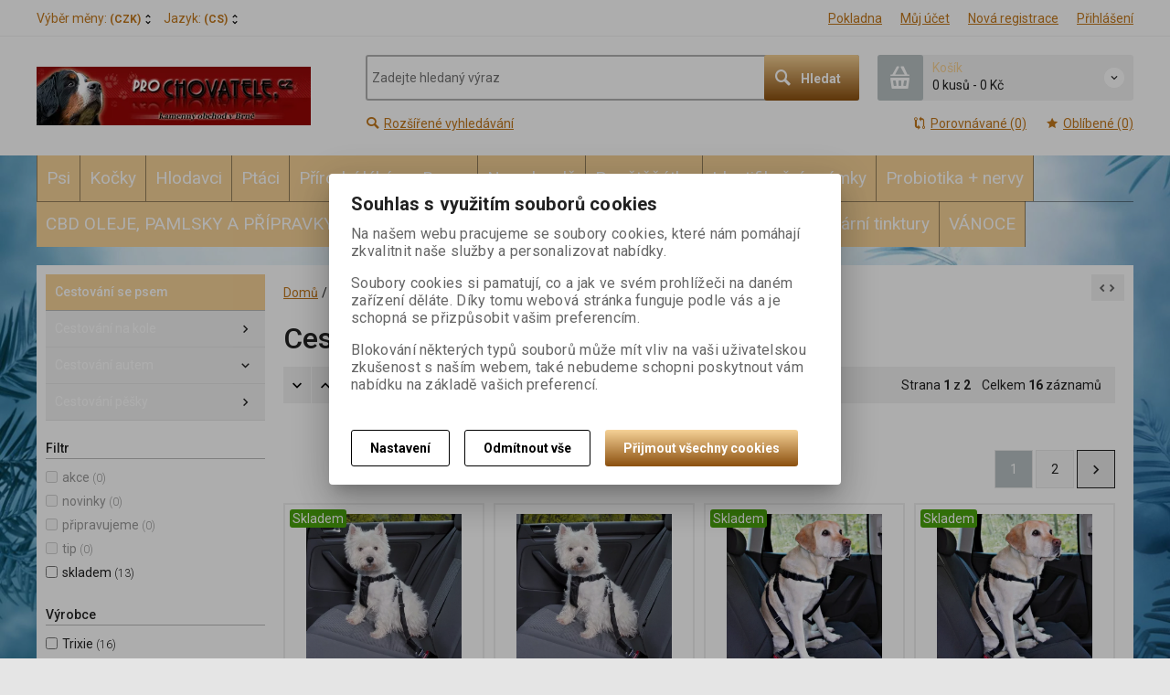

--- FILE ---
content_type: text/html; charset=utf-8
request_url: https://prochovatele.cz/psi/cestovani-se-psem.html/
body_size: 39370
content:
<!DOCTYPE html>
<!--[if lt IE 7]>      <html class="no-js toOld lt-ie9 lt-ie8 lt-ie7"> <![endif]-->
<!--[if IE 7]>         <html class="no-js toOld lt-ie9 lt-ie8"> <![endif]-->
<!--[if IE 8]>         <html class="no-js toOld lt-ie9"> <![endif]-->
<!--[if gt IE 8]><!--> <html class="no-js"> <!--<![endif]-->
<head id="ctl01_LayoutHead"><base href="https://prochovatele.cz/inshop/">
 

        
    

        
        
    

          
      

                 
      

          
      
<!-- config.HideWizard: true -->

           
      
<script type="text/javascript">
    var EshopParams={
        'FilterAction' : '',
        'limitedlevels' : 232,
        'Action' : 'DoChangeLevel',
        'BarTemplate' : "Catalogue.ascx",
        'SearchCover' : ".block.search .inner",
        'SearchInput' : '#q',
        'Inshop5Templates' : true,
        'firstRun' : false,
        'IsFriendlyFilterEnabled' : "False",
        'view' : {
            'DropDowLevelListType' : false,
            'LevelListFadeIn' : true,
            'HideWizard' : "True",
            'HideDesignerTopBar' : "True"
        },
        'RegType' : "all"
    }
</script>

        
        <script>
          EshopParams.CatalogAction="DoChangeLevel";
          EshopParams.SearchPhrase=false;
        </script>
    








        
    



                
                
        


              

                   
      

                   
      

                   
      

    
                       
          
  
<meta http-equiv="X-UA-Compatible" content="IE=edge">
<meta name="viewport" content="width=device-width, initial-scale=1">

<meta name="author" content="Autor šablony: Webecom s.r.o., autor aplikace: Zoner software, a. s. ">


<meta name="robots" content="all">
<link href="https://fonts.googleapis.com/css?family=Roboto:300,400,500,700" rel="stylesheet">
<!-- <link href="https://fonts.googleapis.com/css?family=Istok+Web:400,700" rel="stylesheet"> -->
<link href="https://fonts.googleapis.com/css?family=Open+Sans:300,400,600,700" rel="stylesheet">
<!-- <link href="https://fonts.googleapis.com/css?family=IBM+Plex+Sans:300,400,500,600,700" rel="stylesheet">
<link href="https://fonts.googleapis.com/css?family=Fira+Sans:300,400,500,600,700" rel="stylesheet">
<link href="https://fonts.googleapis.com/css?family=Hind+Guntur:300,400,500,600,700" rel="stylesheet"> -->


<link rel="stylesheet" href="/inshop/Layout/libs/Semantic-UI/dist/components/modal.min.css">
<!-- plugins: -->
<link rel="stylesheet" type="text/css" href="/inshop/Layout/libs/inshop5/Semantic/transition.min.css">
<link rel="stylesheet" type="text/css" href="/inshop/Layout/libs/inshop5/Semantic/dimmer.min.css">
<link rel="stylesheet" href="/inshop/Layout/libs/inshop5/Plugins/owl-carousel2/assets/owl.carousel.css">
<link rel="stylesheet" href="/inshop/Layout/libs/inshop5/Plugins/select2/dist/css/select2.min.css">


        <link rel="stylesheet" type="text/css" href="/inshop/Layout/Schemata/inshop5basic/Lite/css/liteV1.css">
    

    
            <link rel="stylesheet" type="text/css" href="/inshop/Layout/Schemata/Inshop5Basic/custom.css?ver=1">
        
  

        
                
                <link rel="stylesheet" href="/inshop/Layout/Schemata/Inshop5Basic/theme.css?version=1702887389172">
            
    

<!--[if lt IE 9]>
            <script src="https://oss.maxcdn.com/html5shiv/3.7.2/html5shiv.min.js"></script>
            <script src="https://oss.maxcdn.com/respond/1.4.2/respond.min.js"></script>
<![endif]-->



<script src="/inshop/Layout/libs/inshop5/Plugins/modernizr-custom.js">
</script>
<script>
    window.dataLayer=window.dataLayer || [];
    function gtag() { dataLayer.push(arguments); }
    gtag('consent', 'default', {
      'ad_user_data': 'denied',
      'ad_personalization': 'denied',
      'ad_storage': 'denied',
      'analytics_storage': 'denied',
      'wait_for_update': 500,
    });
    gtag('js', new Date());
    gtag('config', '');
    </script>
    

            
            
                        <link rel="next" href="https://prochovatele.cz/psi/cestovani-se-psem.html/?pageindex=2">
                              
        

<meta name="description" content="Internetová prodejna na platformě Zoner InShop 5" />
<meta name="keywords" content="InShop, Zoner" />
<title>
	
		        Cestování se psem
		   
</title>
</head>
<body class="just-page  page-Catalogue" id="LiteV1">

         

    
<div id="renderStyles"></div>
<div id="renderCustomStyles"></div>

        

    <!-- is IsAdmin: False -->
    <!-- is IsMerchant: False -->
    <!-- BarTemplate: Catalogue.ascx  -->
    <!-- Action: DoChangeLevel  -->
    <!-- FirstRunSetup  -->
    <!-- DropDowLevelListType: false  -->
    


 

    <div id="page-scroller" class="pusher">
        <div id="page-wrap">
            
            <div class="page_header_cover">   
                <header id="header">
	<div class="top">
	<div class="container with-padding">
		<div class="containerV2">	
					<ul class="nav national-navigation">
						        <!-- test VS 3/7 7:09 -->
<li class="dropdown-menu-parent">
	<a type="button" class="ico ico-drop-down" data-toggle="dropdown" href="#">
		<strong class="currency currency-long">Výběr měny:</strong>
		<strong class="currency currency-short">Měna:</strong>
		<span>(CZK)</span>
	</a>
	<ul class="dropdown-menu bdr" role="menu" aria-labelledby="currency-dropdown-menu">
	    
	               <li><a href="scripts/shop.aspx?action=dochangecurrency&amp;CurrID=1"><span>Česká koruna</span></a></li>
	            
	</ul>
</li> 

						        <li class="dropdown-menu-parent">
	<a type="button" class="ico ico-drop-down" data-toggle="dropdown" href="#">Jazyk: <span>(CS)</span></a>
	<ul class="dropdown-menu bdr" role="menu" aria-labelledby="language-dropdown-menu">
	    
	            <li> <a href="scripts/shop.aspx?action=DoChangeLanguage&amp;LangID=1"><span>Čeština</span></a></li>
	        
	</ul>
</li> 

					</ul>
			<ul class="nav user-navigation">
						<li class="checkout"><a href="/inshop/scripts/shop.aspx?action=showcheckout" >Pokladna</a></li>
										
								<li class="account"><a href="/inshop/scripts/shop.aspx?action=Login" >Můj účet</a></li>
								<li class="registration"><a href="/inshop/scripts/shop.aspx?action=registernewsubject" >Nová registrace</a></li>
								<li class="account-login"><a href="/inshop/scripts/shop.aspx?action=Login" >Přihlášení</a></li>
									
			</ul>
		</div> <!-- containerV2 -->
	</div> <!-- container -->
</div> 

	<div class="content">
		<div class="container with-padding">
			<div class="containerV2">
			<div class="cover">
				<div class="logo" id="uploadlogo_">
					<a href="/"><picture>
	<source srcset="/inshop/layout/schemata/INSHOP5BASIC/images/image.png.webp?timestamp=20180731122724&amp;w=480" media="(max-width: 480px)" type="image/webp">
	<source srcset="/inshop/layout/schemata/INSHOP5BASIC/images/image.png.webp?timestamp=20180731122724&amp;w=640" media="(max-width: 640px)" type="image/webp">
	<source srcset="/inshop/layout/schemata/INSHOP5BASIC/images/image.png.webp?timestamp=20180731122724" type="image/webp">
	<source srcset="/inshop/layout/schemata/INSHOP5BASIC/images/image.png?timestamp=20180731122724&amp;w=480" media="(max-width: 480px)">
	<source srcset="/inshop/layout/schemata/INSHOP5BASIC/images/image.png?timestamp=20180731122724&amp;w=640" media="(max-width: 640px)">
	<source srcset="/inshop/layout/schemata/INSHOP5BASIC/images/image.png?timestamp=20180731122724">
	<img class="lazyload " data-src="/inshop/layout/schemata/INSHOP5BASIC/images/image.png?timestamp=20180731122724" alt="image.png">
</picture></a>
				</div> <!-- logo -->
				<div class="blocks">
					<div class="block-list">
						<div class="block levels">
							<div class="inner">
								<a class="bdr" id="show-mobile-bar" href="#">Menu</a>
							</div> <!-- inner -->
						</div> <!-- block -->
						<div class="block search">
							<div class="inner">
								    <form id="ctl01_ctl47_ctl00_simplesearch" method="get" action="/inshop/scripts/search.aspx">
<div>

								        <input name="q" type="text" id="q" placeholder="Zadejte hledaný výraz" class="form-control" />
								        <div class="button bdr"><button id="ctl01_ctl47_ctl00_ctl06_ctl06" class="btn MainColor"><i class="is-icon icon-search"></i> <span>Hledat</span></button></div> <!-- button -->
								    </div>
</form>
							</div> <!-- inner -->
						</div> <!-- block search -->
						
                <div class="block cart">
                    <a href="/inshop/scripts/shop.aspx?action=showshoppingcart" class="inner bdr">
                        <div class="is-icon icon-cart bdr">  </div> <!-- icon -->
                        <div class="summary">
                            <span class="monitor">
                                <strong>Košík</strong>
                                0 kusů
                                <span class="sep">-</span>
                                <span class="price">0&nbsp;Kč</span>
                            <span class="device"><strong>0</strong></span>
                        </div> <!-- summary -->
                    </a> <!-- inner -->
                </div> <!-- block cart -->
             

					</div> <!-- block-list -->
					<div class="links">
								<ul class="link search">
									<li><a href="/inshop/scripts/shop.aspx?action=AdvancedSearch" ><i class="text-icon icon-search"></i>Rozšířené vyhledávání</a></li>
								</ul> <!-- link search -->
						<ul class="link cart">
									<li><a href="/inshop/scripts/shop.aspx?action=ViewTemplate&amp;Path=CompareList" ><i class="text-icon icon-compare"></i>Porovnávané (0) </a></li>
									<li><a href="/inshop/scripts/shop.aspx?action=ShowBookmarkedProducts" ><i class="text-icon icon-bookmark"></i>Oblíbené (0)</a></li>
						</ul> <!-- link search -->
					</div> <!-- links -->
				</div> <!-- bloks -->
			</div> <!-- cover -->
			</div> <!-- containerV2 -->
		</div> <!-- container -->
	</div> <!-- content -->
</header> 

                <div class="horizontal-levels device-sidebar isp sidebar">
		<div class="device-search">
    <form id="ctl01_ctl48_ctl00_ctl06_ctl00_simplesearch1" method="post" action="/inshop/scripts/shop.aspx">
<div>
<input type='hidden' name='Shop.Form'  value='ctl01_ctl48_ctl00_ctl06_ctl00_simplesearch1' />
<input type='hidden' name='__VIEWSTATE'  value='' />
<input type='hidden' name='__EVENTTARGET'  value='' />
<input type='hidden' name='__EVENTARGUMENT'  value='' />
<script type='text/javascript'>
<!--
	function doPostBack_ctl01_ctl48_ctl00_ctl06_ctl00_simplesearch1(eventTarget, eventArgument) {
		var theForm = document.getElementById('ctl01_ctl48_ctl00_ctl06_ctl00_simplesearch1');
		theForm.__EVENTTARGET.value = eventTarget;
		theForm.__EVENTARGUMENT.value = eventArgument;
		 if (document.createEvent && theForm.dispatchEvent)
		 {
			  var evt = document.createEvent("HTMLEvents");
			  evt.initEvent("submit", false, true);
			  theForm.dispatchEvent(evt);
		 }
		theForm.submit();
	}
//-->
</script>

    	        <input name="searchphrase" type="text" id="searchphrase" class="form-control trnsp" />
    		    <input type="hidden" value="true" name="ShowProductsFromSubLevels" >
    	        <button id="ctl01_ctl48_ctl00_ctl06_ctl00_ctl01_ctl01" onclick="doPostBack_ctl01_ctl48_ctl00_ctl06_ctl00_simplesearch1(&#39;ctl01&#39;,&#39;Action=DoSearch&#39;); return false" class="trnsp"><span class="is-icon icon-search"></span></button><input name="action" type="hidden" value="DoSearch" /> <!-- button -->
    </div>
</form>
</div> <!-- device-search --> 

		<div class="niceScroll">
			<div class="levels-container"> 
				<div class="level-list HorizontalMenu effect-fadeDown">
							
							<div class="inner">
								<ul Class="level-1" id="ctl04"><li class="level-1 has-children parentOfSelected"><a href="/psi.html/" class="level-1 has-children parentOfSelected" id="ctl04LevelId-36">Psi</a><ul id="ctl04subLevelId-36" class="sub-menu level-2 has-children parentOfSelected"><li class="sub-menu level-2 has-children"><a href="/psi/krmivo-pro-psy.html/" class="sub-menu level-2 has-children" id="ctl04LevelId-50">Krmivo pro psy</a><ul id="ctl04subLevelId-50" class="sub-menu level-3 has-children"><li class="sub-menu level-3 has-children"><a href="/psi/krmivo-pro-psy/maso-pro-psy.html/" class="sub-menu level-3 has-children" id="ctl04LevelId-59">Maso pro psy</a><ul id="ctl04subLevelId-59" class="sub-menu level-4 has-children"><li class="sub-menu level-4 has-children"><a href="/psi/krmivo-pro-psy/maso-pro-psy/paex-maso-pro-psy-z-volnych-chovu.html/" class="sub-menu level-4 has-children" id="ctl04LevelId-65">Paex maso pro psy z volných chovů</a><ul id="ctl04subLevelId-65" class="sub-menu level-5 has-children"><li class="sub-menu level-5"><a href="/psi/krmivo-pro-psy/maso-pro-psy/paex-maso-pro-psy-z-volnych-chovu/jehneci-kralik-drubez-a-klokan.html/" class="sub-menu level-5" id="ctl04LevelId-66">Jehněčí, králík, drůbež a klokan</a></li><li class="sub-menu level-5"><a href="/psi/krmivo-pro-psy/maso-pro-psy/paex-maso-pro-psy-z-volnych-chovu/hovezi-masa.html/" class="sub-menu level-5" id="ctl04LevelId-70">Hovězí masa</a></li><li class="sub-menu level-5"><a href="/psi/krmivo-pro-psy/maso-pro-psy/paex-maso-pro-psy-z-volnych-chovu/drstky-zelene-neprane.html/" class="sub-menu level-5" id="ctl04LevelId-71">Dršťky zelené neprané</a></li></ul><a class="collapse collapsed" data-toggle="collapse" data-parent="#ctl04subLevelId-59" href="#ctl04subLevelId-65"></a></li><li class="sub-menu level-4 has-children"><a href="/psi/krmivo-pro-psy/maso-pro-psy/falco.html/" class="sub-menu level-4 has-children" id="ctl04LevelId-67">Falco</a><ul id="ctl04subLevelId-67" class="sub-menu level-5 has-children"><li class="sub-menu level-5"><a href="/psi/krmivo-pro-psy/maso-pro-psy/falco/maso-kusove.html/" class="sub-menu level-5" id="ctl04LevelId-68">Maso kusové</a></li><li class="sub-menu level-5"><a href="/psi/krmivo-pro-psy/maso-pro-psy/falco/maso-mlete.html/" class="sub-menu level-5" id="ctl04LevelId-69">Maso mleté</a></li><li class="sub-menu level-5"><a href="/psi/krmivo-pro-psy/maso-pro-psy/falco/maso-krajene.html/" class="sub-menu level-5" id="ctl04LevelId-495">Maso krájené</a></li></ul><a class="collapse collapsed" data-toggle="collapse" data-parent="#ctl04subLevelId-59" href="#ctl04subLevelId-67"></a></li><li class="sub-menu level-4"><a href="/psi/krmivo-pro-psy/maso-pro-psy/graf-barf.html/" class="sub-menu level-4" id="ctl04LevelId-174">Graf Barf</a></li><li class="sub-menu level-4 has-children"><a href="/psi/krmivo-pro-psy/maso-pro-psy/yoggies.html/" class="sub-menu level-4 has-children" id="ctl04LevelId-324">Yoggies</a><ul id="ctl04subLevelId-324" class="sub-menu level-5 has-children"><li class="sub-menu level-5"><a href="/psi/krmivo-pro-psy/maso-pro-psy/yoggies/yoggies-s-probiotiky.html/" class="sub-menu level-5" id="ctl04LevelId-750">Yoggies s probiotiky</a></li><li class="sub-menu level-5"><a href="/psi/krmivo-pro-psy/maso-pro-psy/yoggies/b.a.r.f.-mrazene-maso-jednodruhove.html/" class="sub-menu level-5" id="ctl04LevelId-776">B.A.R.F. mražené maso (jednodruhové)</a></li></ul><a class="collapse collapsed" data-toggle="collapse" data-parent="#ctl04subLevelId-59" href="#ctl04subLevelId-324"></a></li><li class="sub-menu level-4 has-children"><a href="/psi/krmivo-pro-psy/maso-pro-psy/do-psi-misky.html/" class="sub-menu level-4 has-children" id="ctl04LevelId-585">Do psí misky</a><ul id="ctl04subLevelId-585" class="sub-menu level-5 has-children"><li class="sub-menu level-5"><a href="/psi/krmivo-pro-psy/maso-pro-psy/do-psi-misky/b.a.r.f.-hotovky.html/" class="sub-menu level-5" id="ctl04LevelId-586">B.A.R.F. hotovky</a></li><li class="sub-menu level-5"><a href="/psi/krmivo-pro-psy/maso-pro-psy/do-psi-misky/maso-vcelku-a-krajene.html/" class="sub-menu level-5" id="ctl04LevelId-587">Maso vcelku a krájené</a></li><li class="sub-menu level-5"><a href="/psi/krmivo-pro-psy/maso-pro-psy/do-psi-misky/maso-mlete.html/" class="sub-menu level-5" id="ctl04LevelId-588">Maso mleté</a></li><li class="sub-menu level-5"><a href="/psi/krmivo-pro-psy/maso-pro-psy/do-psi-misky/kosti-a-chrupavky.html/" class="sub-menu level-5" id="ctl04LevelId-589">Kosti a chrupavky</a></li><li class="sub-menu level-5"><a href="/psi/krmivo-pro-psy/maso-pro-psy/do-psi-misky/zavarenej-b.a.r.f.html/" class="sub-menu level-5" id="ctl04LevelId-590">Zavařenej B.A.R.F.</a></li></ul><a class="collapse collapsed" data-toggle="collapse" data-parent="#ctl04subLevelId-59" href="#ctl04subLevelId-585"></a></li></ul><a class="collapse collapsed" data-toggle="collapse" data-parent="#ctl04subLevelId-50" href="#ctl04subLevelId-59"></a></li><li class="sub-menu level-3"><a href="/psi/krmivo-pro-psy/suseny-barf-pro-psy.html/" class="sub-menu level-3" id="ctl04LevelId-358">Sušený BARF pro psy</a></li><li class="sub-menu level-3 has-children"><a href="/psi/krmivo-pro-psy/granule-pro-psy.html/" class="sub-menu level-3 has-children" id="ctl04LevelId-83">Granule pro psy</a><ul id="ctl04subLevelId-83" class="sub-menu level-4 has-children"><li class="sub-menu level-4 has-children"><a href="/psi/krmivo-pro-psy/granule-pro-psy/yoggies-zastudena-lisovane-granule-pro-psy.html/" class="sub-menu level-4 has-children" id="ctl04LevelId-145">Yoggies - zastudena lisované granule pro psy</a><ul id="ctl04subLevelId-145" class="sub-menu level-5 has-children"><li class="sub-menu level-5"><a href="/psi/krmivo-pro-psy/granule-pro-psy/yoggies-zastudena-lisovane-granule-pro-psy/mini-granule.html/" class="sub-menu level-5" id="ctl04LevelId-147">Mini granule</a></li><li class="sub-menu level-5"><a href="/psi/krmivo-pro-psy/granule-pro-psy/yoggies-zastudena-lisovane-granule-pro-psy/velke-granule.html/" class="sub-menu level-5" id="ctl04LevelId-148">Velké granule</a></li><li class="sub-menu level-5"><a href="/psi/krmivo-pro-psy/granule-pro-psy/yoggies-zastudena-lisovane-granule-pro-psy/granule-bez-masa.html/" class="sub-menu level-5" id="ctl04LevelId-256">Granule bez masa</a></li><li class="sub-menu level-5"><a href="/psi/krmivo-pro-psy/granule-pro-psy/yoggies-zastudena-lisovane-granule-pro-psy/granule-yoggies-vet.html/" class="sub-menu level-5" id="ctl04LevelId-708">Granule Yoggies VET</a></li></ul><a class="collapse collapsed" data-toggle="collapse" data-parent="#ctl04subLevelId-83" href="#ctl04subLevelId-145"></a></li><li class="sub-menu level-4 has-children"><a href="/psi/krmivo-pro-psy/granule-pro-psy/primordial-pro-psy.html/" class="sub-menu level-4 has-children" id="ctl04LevelId-84">Primordial pro psy</a><ul id="ctl04subLevelId-84" class="sub-menu level-5 has-children"><li class="sub-menu level-5"><a href="/psi/krmivo-pro-psy/granule-pro-psy/primordial-pro-psy/primordial-pro-psy-mini-granule.html/" class="sub-menu level-5" id="ctl04LevelId-700">Primordial pro psy - mini granule</a></li></ul><a class="collapse collapsed" data-toggle="collapse" data-parent="#ctl04subLevelId-83" href="#ctl04subLevelId-84"></a></li><li class="sub-menu level-4"><a href="/psi/krmivo-pro-psy/granule-pro-psy/taste-of-the-wild-pro-psy.html/" class="sub-menu level-4" id="ctl04LevelId-88">Taste of the wild pro psy</a></li><li class="sub-menu level-4"><a href="/psi/krmivo-pro-psy/granule-pro-psy/petkult-pro-psy.html/" class="sub-menu level-4" id="ctl04LevelId-192">PETKULT  pro psy</a></li><li class="sub-menu level-4 has-children"><a href="/psi/krmivo-pro-psy/granule-pro-psy/brit.html/" class="sub-menu level-4 has-children" id="ctl04LevelId-675">Brit</a><ul id="ctl04subLevelId-675" class="sub-menu level-5 has-children"><li class="sub-menu level-5 has-children"><a href="/psi/krmivo-pro-psy/granule-pro-psy/brit/brit-care.html/" class="sub-menu level-5 has-children" id="ctl04LevelId-676">Brit Care</a><a class="collapse collapsed" data-toggle="collapse" data-parent="#ctl04subLevelId-675" href="#ctl04subLevelId-676"></a></li><li class="sub-menu level-5"><a href="/psi/krmivo-pro-psy/granule-pro-psy/brit/brit-premium.html/" class="sub-menu level-5" id="ctl04LevelId-686">Brit Premium</a></li></ul><a class="collapse collapsed" data-toggle="collapse" data-parent="#ctl04subLevelId-83" href="#ctl04subLevelId-675"></a></li><li class="sub-menu level-4 has-children"><a href="/psi/krmivo-pro-psy/granule-pro-psy/calibra.html/" class="sub-menu level-4 has-children" id="ctl04LevelId-687">Calibra</a><ul id="ctl04subLevelId-687" class="sub-menu level-5 has-children"><li class="sub-menu level-5"><a href="/psi/krmivo-pro-psy/granule-pro-psy/calibra/life.html/" class="sub-menu level-5" id="ctl04LevelId-688">Life</a></li><li class="sub-menu level-5"><a href="/psi/krmivo-pro-psy/granule-pro-psy/calibra/verve-gf.html/" class="sub-menu level-5" id="ctl04LevelId-689">Verve GF</a></li><li class="sub-menu level-5"><a href="/psi/krmivo-pro-psy/granule-pro-psy/calibra/expert-nutrition.html/" class="sub-menu level-5" id="ctl04LevelId-690">Expert Nutrition</a></li><li class="sub-menu level-5"><a href="/psi/krmivo-pro-psy/granule-pro-psy/calibra/premium-line.html/" class="sub-menu level-5" id="ctl04LevelId-691">Premium Line</a></li><li class="sub-menu level-5"><a href="/psi/krmivo-pro-psy/granule-pro-psy/calibra/veterinary-diets.html/" class="sub-menu level-5" id="ctl04LevelId-692">Veterinary Diets</a></li></ul><a class="collapse collapsed" data-toggle="collapse" data-parent="#ctl04subLevelId-83" href="#ctl04subLevelId-687"></a></li><li class="sub-menu level-4 has-children"><a href="/psi/krmivo-pro-psy/granule-pro-psy/bohemia-pet-food.html/" class="sub-menu level-4 has-children" id="ctl04LevelId-721">Bohemia Pet Food</a><ul id="ctl04subLevelId-721" class="sub-menu level-5 has-children"><li class="sub-menu level-5"><a href="/psi/krmivo-pro-psy/granule-pro-psy/bohemia-pet-food/bohemia-semi-moist-mekke-granule-pro-psy.html/" class="sub-menu level-5" id="ctl04LevelId-771">Bohemia Semi Moist - měkké granule pro psy</a></li></ul><a class="collapse collapsed" data-toggle="collapse" data-parent="#ctl04subLevelId-83" href="#ctl04subLevelId-721"></a></li><li class="sub-menu level-4"><a href="/psi/krmivo-pro-psy/granule-pro-psy/harper-and-bone.html/" class="sub-menu level-4" id="ctl04LevelId-738">Harper and Bone</a></li><li class="sub-menu level-4"><a href="/psi/krmivo-pro-psy/granule-pro-psy/sundaypets-pecene-na-nizkou-teplotu.html/" class="sub-menu level-4" id="ctl04LevelId-770">SUNDAYPETS - pečené na nízkou teplotu</a></li></ul><a class="collapse collapsed" data-toggle="collapse" data-parent="#ctl04subLevelId-50" href="#ctl04subLevelId-83"></a></li><li class="sub-menu level-3 has-children"><a href="/psi/krmivo-pro-psy/varena-potrava.html/" class="sub-menu level-3 has-children" id="ctl04LevelId-732">Vařená potrava</a><ul id="ctl04subLevelId-732" class="sub-menu level-4 has-children"><li class="sub-menu level-4"><a href="/psi/krmivo-pro-psy/varena-potrava/kapsicky-yoggies.html/" class="sub-menu level-4" id="ctl04LevelId-733">Kapsičky Yoggies</a></li><li class="sub-menu level-4"><a href="/psi/krmivo-pro-psy/varena-potrava/pastiky-yoggies.html/" class="sub-menu level-4" id="ctl04LevelId-762">Paštiky Yoggies</a></li></ul><a class="collapse collapsed" data-toggle="collapse" data-parent="#ctl04subLevelId-50" href="#ctl04subLevelId-732"></a></li><li class="sub-menu level-3"><a href="/psi/krmivo-pro-psy/zavarene-krmeni-ve-skle.html/" class="sub-menu level-3" id="ctl04LevelId-768">Zavařené krmení ve skle</a></li><li class="sub-menu level-3 has-children"><a href="/psi/krmivo-pro-psy/vyvary-pro-psy.html/" class="sub-menu level-3 has-children" id="ctl04LevelId-719">Vývary pro psy</a><ul id="ctl04subLevelId-719" class="sub-menu level-4 has-children"><li class="sub-menu level-4"><a href="/psi/krmivo-pro-psy/vyvary-pro-psy/vyvary-pro-psy-bohemia.html/" class="sub-menu level-4" id="ctl04LevelId-720">Vývary pro psy Bohemia</a></li></ul><a class="collapse collapsed" data-toggle="collapse" data-parent="#ctl04subLevelId-50" href="#ctl04subLevelId-719"></a></li><li class="sub-menu level-3 has-children"><a href="/psi/krmivo-pro-psy/kapsicky-pro-psy.html/" class="sub-menu level-3 has-children" id="ctl04LevelId-175">Kapsičky pro psy</a><ul id="ctl04subLevelId-175" class="sub-menu level-4 has-children"><li class="sub-menu level-4"><a href="/psi/krmivo-pro-psy/kapsicky-pro-psy/isegrim-kapsicky-pro-psy.html/" class="sub-menu level-4" id="ctl04LevelId-619">ISEGRIM kapsičky pro psy</a></li><li class="sub-menu level-4"><a href="/psi/krmivo-pro-psy/kapsicky-pro-psy/carnilove-dog-pouch-pro-psy.html/" class="sub-menu level-4" id="ctl04LevelId-493">Carnilove Dog Pouch pro psy</a></li><li class="sub-menu level-4"><a href="/psi/krmivo-pro-psy/kapsicky-pro-psy/barking-heads-kapsicky-pro-psy.html/" class="sub-menu level-4" id="ctl04LevelId-176">Barking Heads kapsičky pro psy</a></li><li class="sub-menu level-4"><a href="/psi/krmivo-pro-psy/kapsicky-pro-psy/herrmanns-manufaktur-gmbh-bio-kapsicky-pro-psy.html/" class="sub-menu level-4" id="ctl04LevelId-187">Herrmanns Manufaktur GmbH - bio kapsičky pro psy</a></li><li class="sub-menu level-4"><a href="/psi/krmivo-pro-psy/kapsicky-pro-psy/rinti-dog-filetto.html/" class="sub-menu level-4" id="ctl04LevelId-503">Rinti Dog Filetto</a></li><li class="sub-menu level-4"><a href="/psi/krmivo-pro-psy/kapsicky-pro-psy/rinti-dog.html/" class="sub-menu level-4" id="ctl04LevelId-502">Rinti Dog</a></li><li class="sub-menu level-4"><a href="/psi/krmivo-pro-psy/kapsicky-pro-psy/brit-care-dog-mini.html/" class="sub-menu level-4" id="ctl04LevelId-501">Brit care Dog mini</a></li><li class="sub-menu level-4"><a href="/psi/krmivo-pro-psy/kapsicky-pro-psy/dogz-finefood-kapsicky-pro-psy.html/" class="sub-menu level-4" id="ctl04LevelId-186">Dogz Finefood kapsičky pro psy</a></li><li class="sub-menu level-4"><a href="/psi/krmivo-pro-psy/kapsicky-pro-psy/harper-and-bone.html/" class="sub-menu level-4" id="ctl04LevelId-737">Harper and Bone</a></li><li class="sub-menu level-4"><a href="/psi/krmivo-pro-psy/kapsicky-pro-psy/vom-feinsten-pastiky.html/" class="sub-menu level-4" id="ctl04LevelId-752">Vom Feinsten paštiky</a></li></ul><a class="collapse collapsed" data-toggle="collapse" data-parent="#ctl04subLevelId-50" href="#ctl04subLevelId-175"></a></li><li class="sub-menu level-3 has-children"><a href="/psi/krmivo-pro-psy/konzervy-pro-psy.html/" class="sub-menu level-3 has-children" id="ctl04LevelId-77">Konzervy pro psy</a><ul id="ctl04subLevelId-77" class="sub-menu level-4 has-children"><li class="sub-menu level-4 has-children"><a href="/psi/krmivo-pro-psy/konzervy-pro-psy/masove-konzervy-max.html/" class="sub-menu level-4 has-children" id="ctl04LevelId-78">Masové konzervy MAX</a><ul id="ctl04subLevelId-78" class="sub-menu level-5 has-children"><li class="sub-menu level-5"><a href="/psi/krmivo-pro-psy/konzervy-pro-psy/masove-konzervy-max/kureci.html/" class="sub-menu level-5" id="ctl04LevelId-367">Kuřecí</a></li><li class="sub-menu level-5"><a href="/psi/krmivo-pro-psy/konzervy-pro-psy/masove-konzervy-max/svalovina.html/" class="sub-menu level-5" id="ctl04LevelId-368">Svalovina</a></li><li class="sub-menu level-5"><a href="/psi/krmivo-pro-psy/konzervy-pro-psy/masove-konzervy-max/vnitrnosti.html/" class="sub-menu level-5" id="ctl04LevelId-369">Vnitřnosti</a></li></ul><a class="collapse collapsed" data-toggle="collapse" data-parent="#ctl04subLevelId-77" href="#ctl04subLevelId-78"></a></li><li class="sub-menu level-4"><a href="/psi/krmivo-pro-psy/konzervy-pro-psy/100-svalovina-falco-dog.html/" class="sub-menu level-4" id="ctl04LevelId-310">100% SVALOVINA FALCO DOG</a></li><li class="sub-menu level-4 has-children"><a href="/psi/krmivo-pro-psy/konzervy-pro-psy/je-to-maso-konzervy-pro-psy-bohemia-pet-food.html/" class="sub-menu level-4 has-children" id="ctl04LevelId-79">JE TO MASO - konzervy pro psy Bohemia Pet Food</a><ul id="ctl04subLevelId-79" class="sub-menu level-5 has-children"><li class="sub-menu level-5"><a href="/psi/krmivo-pro-psy/konzervy-pro-psy/je-to-maso-konzervy-pro-psy-bohemia-pet-food/bohemia-vyvary-s-kousky-masa.html/" class="sub-menu level-5" id="ctl04LevelId-626">BOHEMIA vývary s kousky masa</a></li></ul><a class="collapse collapsed" data-toggle="collapse" data-parent="#ctl04subLevelId-77" href="#ctl04subLevelId-79"></a></li><li class="sub-menu level-4"><a href="/psi/krmivo-pro-psy/konzervy-pro-psy/isegrim-konzervy-pro-psy.html/" class="sub-menu level-4" id="ctl04LevelId-80">ISEGRIM konzervy pro psy</a></li><li class="sub-menu level-4"><a href="/psi/krmivo-pro-psy/konzervy-pro-psy/calibra-dog-verve-konzervy-pro-psy.html/" class="sub-menu level-4" id="ctl04LevelId-582">Calibra Dog Verve konzervy pro psy</a></li><li class="sub-menu level-4"><a href="/psi/krmivo-pro-psy/konzervy-pro-psy/calibra-dog-life-konzervy-pro-psy.html/" class="sub-menu level-4" id="ctl04LevelId-604">Calibra Dog Life konzervy pro psy</a></li><li class="sub-menu level-4"><a href="/psi/krmivo-pro-psy/konzervy-pro-psy/zavarenej-b.a.r.f.html/" class="sub-menu level-4" id="ctl04LevelId-591">Zavařenej B.A.R.F.</a></li><li class="sub-menu level-4 has-children"><a href="/psi/krmivo-pro-psy/konzervy-pro-psy/brit-konzervy-pro-psy.html/" class="sub-menu level-4 has-children" id="ctl04LevelId-133">Brit konzervy pro psy</a><ul id="ctl04subLevelId-133" class="sub-menu level-5 has-children"><li class="sub-menu level-5"><a href="/psi/krmivo-pro-psy/konzervy-pro-psy/brit-konzervy-pro-psy/brit-pate-meat.html/" class="sub-menu level-5" id="ctl04LevelId-134">BRIT PATÉ & MEAT</a></li><li class="sub-menu level-5"><a href="/psi/krmivo-pro-psy/konzervy-pro-psy/brit-konzervy-pro-psy/brit-mono-protein.html/" class="sub-menu level-5" id="ctl04LevelId-135">BRIT MONO PROTEIN</a></li><li class="sub-menu level-5"><a href="/psi/krmivo-pro-psy/konzervy-pro-psy/brit-konzervy-pro-psy/brit-mono-protein-s-prilohou.html/" class="sub-menu level-5" id="ctl04LevelId-136">BRIT MONO PROTEIN S PŘÍLOHOU</a></li><li class="sub-menu level-5"><a href="/psi/krmivo-pro-psy/konzervy-pro-psy/brit-konzervy-pro-psy/brit-fresh.html/" class="sub-menu level-5" id="ctl04LevelId-291">BRIT FRESH</a></li><li class="sub-menu level-5"><a href="/psi/krmivo-pro-psy/konzervy-pro-psy/brit-konzervy-pro-psy/brit-premium-dog-by-nature.html/" class="sub-menu level-5" id="ctl04LevelId-664">BRIT PREMIUM DOG BY NATURE</a></li></ul><a class="collapse collapsed" data-toggle="collapse" data-parent="#ctl04subLevelId-77" href="#ctl04subLevelId-133"></a></li><li class="sub-menu level-4 has-children"><a href="/psi/krmivo-pro-psy/konzervy-pro-psy/yoggies-konzervy-pro-psy.html/" class="sub-menu level-4 has-children" id="ctl04LevelId-183">Yoggies konzervy pro psy</a><ul id="ctl04subLevelId-183" class="sub-menu level-5 has-children"><li class="sub-menu level-5"><a href="/psi/krmivo-pro-psy/konzervy-pro-psy/yoggies-konzervy-pro-psy/yoggies-konzervy-male.html/" class="sub-menu level-5" id="ctl04LevelId-706">Yoggies konzervy malé</a></li><li class="sub-menu level-5"><a href="/psi/krmivo-pro-psy/konzervy-pro-psy/yoggies-konzervy-pro-psy/yoggies-konzervy-velke.html/" class="sub-menu level-5" id="ctl04LevelId-707">Yoggies konzervy velké</a></li></ul><a class="collapse collapsed" data-toggle="collapse" data-parent="#ctl04subLevelId-77" href="#ctl04subLevelId-183"></a></li><li class="sub-menu level-4"><a href="/psi/krmivo-pro-psy/konzervy-pro-psy/omacky-yoggies.html/" class="sub-menu level-4" id="ctl04LevelId-299">Omáčky Yoggies</a></li><li class="sub-menu level-4"><a href="/psi/krmivo-pro-psy/konzervy-pro-psy/carnilove-konzervy-pro-psy.html/" class="sub-menu level-4" id="ctl04LevelId-198">Carnilove konzervy pro psy</a></li><li class="sub-menu level-4"><a href="/psi/krmivo-pro-psy/konzervy-pro-psy/natures-protection-dog-konzervy-pro-psy.html/" class="sub-menu level-4" id="ctl04LevelId-335">Nature's Protection Dog konzervy pro psy</a></li><li class="sub-menu level-4"><a href="/psi/krmivo-pro-psy/konzervy-pro-psy/monge-bwild-grain-free-konzervy-pro-psy.html/" class="sub-menu level-4" id="ctl04LevelId-572">MONGE BWILD GRAIN FREE konzervy pro psy</a></li><li class="sub-menu level-4"><a href="/psi/krmivo-pro-psy/konzervy-pro-psy/falco-sense-dog-konzervicky-pro-psy.html/" class="sub-menu level-4" id="ctl04LevelId-596">FALCO SENSE DOG konzervičky pro psy</a></li><li class="sub-menu level-4"><a href="/psi/krmivo-pro-psy/konzervy-pro-psy/dogs-love-konzervy-pro-psy.html/" class="sub-menu level-4" id="ctl04LevelId-695">Dog's Love konzervy pro psy</a></li><li class="sub-menu level-4"><a href="/psi/krmivo-pro-psy/konzervy-pro-psy/calibra-veterinary-diets-konzervy-pro-psy.html/" class="sub-menu level-4" id="ctl04LevelId-714">Calibra Veterinary Diets konzervy pro psy</a></li><li class="sub-menu level-4"><a href="/psi/krmivo-pro-psy/konzervy-pro-psy/animonda-grancarno.html/" class="sub-menu level-4" id="ctl04LevelId-751">Animonda GRANCARNO</a></li></ul><a class="collapse collapsed" data-toggle="collapse" data-parent="#ctl04subLevelId-50" href="#ctl04subLevelId-77"></a></li><li class="sub-menu level-3 has-children"><a href="/psi/krmivo-pro-psy/salamy-pro-psy.html/" class="sub-menu level-3 has-children" id="ctl04LevelId-446">Salámy pro psy</a><ul id="ctl04subLevelId-446" class="sub-menu level-4 has-children"><li class="sub-menu level-4"><a href="/psi/krmivo-pro-psy/salamy-pro-psy/naturis.html/" class="sub-menu level-4" id="ctl04LevelId-447">Naturis</a></li><li class="sub-menu level-4"><a href="/psi/krmivo-pro-psy/salamy-pro-psy/purbello.html/" class="sub-menu level-4" id="ctl04LevelId-764">PURBELLO</a></li></ul><a class="collapse collapsed" data-toggle="collapse" data-parent="#ctl04subLevelId-50" href="#ctl04subLevelId-446"></a></li><li class="sub-menu level-3"><a href="/psi/krmivo-pro-psy/jogurty-a-mlecne-doplnky-stravy-pro-psy.html/" class="sub-menu level-3" id="ctl04LevelId-507">Jogurty a mléčné doplňky stravy pro psy</a></li><li class="sub-menu level-3"><a href="/psi/krmivo-pro-psy/oleje-pro-psy.html/" class="sub-menu level-3" id="ctl04LevelId-509">Oleje pro psy</a></li><li class="sub-menu level-3"><a href="/psi/krmivo-pro-psy/prilohy-ke-krmivu-pro-psa.html/" class="sub-menu level-3" id="ctl04LevelId-592">Přílohy ke krmivu pro psa</a></li></ul><a class="collapse collapsed" data-toggle="collapse" data-parent="#ctl04subLevelId-36" href="#ctl04subLevelId-50"></a></li><li class="sub-menu level-2 has-children"><a href="/psi/pamlsky-pro-psy.html/" class="sub-menu level-2 has-children" id="ctl04LevelId-95">Pamlsky pro psy</a><ul id="ctl04subLevelId-95" class="sub-menu level-3 has-children"><li class="sub-menu level-3 has-children"><a href="/psi/pamlsky-pro-psy/susene-doplnky-stravy.html/" class="sub-menu level-3 has-children" id="ctl04LevelId-777">Sušené doplňky stravy</a><ul id="ctl04subLevelId-777" class="sub-menu level-4 has-children"><li class="sub-menu level-4"><a href="/psi/pamlsky-pro-psy/susene-doplnky-stravy/the-buffalo-z-buvolu-z-volneho-chovu.html/" class="sub-menu level-4" id="ctl04LevelId-778">The Buffalo - z buvolů z volného chovu</a></li><li class="sub-menu level-4"><a href="/psi/pamlsky-pro-psy/susene-doplnky-stravy/mapes.html/" class="sub-menu level-4" id="ctl04LevelId-779">Mapes</a></li></ul><a class="collapse collapsed" data-toggle="collapse" data-parent="#ctl04subLevelId-95" href="#ctl04subLevelId-777"></a></li><li class="sub-menu level-3 has-children"><a href="/psi/pamlsky-pro-psy/susena-masa.html/" class="sub-menu level-3 has-children" id="ctl04LevelId-97">Sušená masa</a><ul id="ctl04subLevelId-97" class="sub-menu level-4 has-children"><li class="sub-menu level-4 has-children"><a href="/psi/pamlsky-pro-psy/susena-masa/dokas-kvalitni-masove-pamlsky.html/" class="sub-menu level-4 has-children" id="ctl04LevelId-98">Dokas - kvalitní masové pamlsky</a><ul id="ctl04subLevelId-98" class="sub-menu level-5 has-children"><li class="sub-menu level-5 has-children"><a href="/psi/pamlsky-pro-psy/susena-masa/dokas-kvalitni-masove-pamlsky/dokas-masove.html/" class="sub-menu level-5 has-children" id="ctl04LevelId-99">Dokas  - masové</a><a class="collapse collapsed" data-toggle="collapse" data-parent="#ctl04subLevelId-98" href="#ctl04subLevelId-99"></a></li><li class="sub-menu level-5"><a href="/psi/pamlsky-pro-psy/susena-masa/dokas-kvalitni-masove-pamlsky/dokas-rybi.html/" class="sub-menu level-5" id="ctl04LevelId-100">Dokas - rybí</a></li><li class="sub-menu level-5"><a href="/psi/pamlsky-pro-psy/susena-masa/dokas-kvalitni-masove-pamlsky/dokas-s-ovocem-zeleninou.html/" class="sub-menu level-5" id="ctl04LevelId-101">Dokas - s ovocem & zeleninou</a></li><li class="sub-menu level-5"><a href="/psi/pamlsky-pro-psy/susena-masa/dokas-kvalitni-masove-pamlsky/dokas-susene-mrazem.html/" class="sub-menu level-5" id="ctl04LevelId-102">Dokas - sušené mrazem</a></li><li class="sub-menu level-5 has-children"><a href="/psi/pamlsky-pro-psy/susena-masa/dokas-kvalitni-masove-pamlsky/dokas-zvykaci.html/" class="sub-menu level-5 has-children" id="ctl04LevelId-103">Dokas - žvýkací</a><a class="collapse collapsed" data-toggle="collapse" data-parent="#ctl04subLevelId-98" href="#ctl04subLevelId-103"></a></li><li class="sub-menu level-5"><a href="/psi/pamlsky-pro-psy/susena-masa/dokas-kvalitni-masove-pamlsky/dokas-treninkove.html/" class="sub-menu level-5" id="ctl04LevelId-104">Dokas - tréninkové</a></li><li class="sub-menu level-5"><a href="/psi/pamlsky-pro-psy/susena-masa/dokas-kvalitni-masove-pamlsky/dokas-z-rady-animal-welfare.html/" class="sub-menu level-5" id="ctl04LevelId-713">Dokas z  řady Animal Welfare</a></li></ul><a class="collapse collapsed" data-toggle="collapse" data-parent="#ctl04subLevelId-97" href="#ctl04subLevelId-98"></a></li><li class="sub-menu level-4"><a href="/psi/pamlsky-pro-psy/susena-masa/yoggies-maso.html/" class="sub-menu level-4" id="ctl04LevelId-163">Yoggies maso</a></li><li class="sub-menu level-4"><a href="/psi/pamlsky-pro-psy/susena-masa/chewies-hundezigarren-pro-psy.html/" class="sub-menu level-4" id="ctl04LevelId-755">Chewies Hundezigarren pro psy</a></li><li class="sub-menu level-4"><a href="/psi/pamlsky-pro-psy/susena-masa/100-prirodni-susene-pamlsky-natureca.html/" class="sub-menu level-4" id="ctl04LevelId-302">100% přírodní sušené pamlsky Natureca</a></li><li class="sub-menu level-4"><a href="/psi/pamlsky-pro-psy/susena-masa/mapes-prirodni-susene-maso-a-droby.html/" class="sub-menu level-4" id="ctl04LevelId-202">Mapes - přírodní sušené maso a droby</a></li><li class="sub-menu level-4"><a href="/psi/pamlsky-pro-psy/susena-masa/woolf-masove-pamlsky-pro-psy.html/" class="sub-menu level-4" id="ctl04LevelId-212">WOOLF - masové pamlsky pro psy</a></li><li class="sub-menu level-4"><a href="/psi/pamlsky-pro-psy/susena-masa/prospera-plus-masove-pamlsky-pro-psy.html/" class="sub-menu level-4" id="ctl04LevelId-298">Prospera Plus - masové pamlsky pro psy</a></li><li class="sub-menu level-4 has-children"><a href="/psi/pamlsky-pro-psy/susena-masa/kiddog-pro-psy.html/" class="sub-menu level-4 has-children" id="ctl04LevelId-665">KIDDOG PRO PSY</a><ul id="ctl04subLevelId-665" class="sub-menu level-5 has-children"><li class="sub-menu level-5"><a href="/psi/pamlsky-pro-psy/susena-masa/kiddog-pro-psy/kiddog-80g.html/" class="sub-menu level-5" id="ctl04LevelId-766">KIDDOG 80g</a></li><li class="sub-menu level-5"><a href="/psi/pamlsky-pro-psy/susena-masa/kiddog-pro-psy/kiddog-200g-doza.html/" class="sub-menu level-5" id="ctl04LevelId-767">KIDDOG 200g dóza</a></li><li class="sub-menu level-5"><a href="/psi/pamlsky-pro-psy/susena-masa/kiddog-pro-psy/kiddog-250g.html/" class="sub-menu level-5" id="ctl04LevelId-774">KIDDOG 250g</a></li><li class="sub-menu level-5"><a href="/psi/pamlsky-pro-psy/susena-masa/kiddog-pro-psy/kiddog-super-premium.html/" class="sub-menu level-5" id="ctl04LevelId-775">KIDDOG SUPER PREMIUM</a></li></ul><a class="collapse collapsed" data-toggle="collapse" data-parent="#ctl04subLevelId-97" href="#ctl04subLevelId-665"></a></li><li class="sub-menu level-4"><a href="/psi/pamlsky-pro-psy/susena-masa/bohemia-ceske-susene-maso.html/" class="sub-menu level-4" id="ctl04LevelId-693">BOHEMIA české sušené maso</a></li><li class="sub-menu level-4"><a href="/psi/pamlsky-pro-psy/susena-masa/dog-snaq-prirodni-susene-produkty-pro-psy.html/" class="sub-menu level-4" id="ctl04LevelId-697">DOG SNAQ - přírodní sušené produkty pro psy</a></li><li class="sub-menu level-4"><a href="/psi/pamlsky-pro-psy/susena-masa/natureca.html/" class="sub-menu level-4" id="ctl04LevelId-734">Natureca</a></li><li class="sub-menu level-4"><a href="/psi/pamlsky-pro-psy/susena-masa/mrazem-susene-pochoutky-kiwi.html/" class="sub-menu level-4" id="ctl04LevelId-742">Mrazem sušené pochoutky KIWI</a></li><li class="sub-menu level-4"><a href="/psi/pamlsky-pro-psy/susena-masa/chewies-fleischstreifen-soft.html/" class="sub-menu level-4" id="ctl04LevelId-769">Chewies Fleischstreifen Soft</a></li></ul><a class="collapse collapsed" data-toggle="collapse" data-parent="#ctl04subLevelId-95" href="#ctl04subLevelId-97"></a></li><li class="sub-menu level-3 has-children"><a href="/psi/pamlsky-pro-psy/prirodni-pamlsky-pro-psy.html/" class="sub-menu level-3 has-children" id="ctl04LevelId-481">Přírodní pamlsky pro psy</a><ul id="ctl04subLevelId-481" class="sub-menu level-4 has-children"><li class="sub-menu level-4"><a href="/psi/pamlsky-pro-psy/prirodni-pamlsky-pro-psy/natural-greatness-semi-moist-pro-psy.html/" class="sub-menu level-4" id="ctl04LevelId-655">Natural Greatness SEMI-MOIST pro psy</a></li><li class="sub-menu level-4"><a href="/psi/pamlsky-pro-psy/prirodni-pamlsky-pro-psy/funkcni-pamlsky-pro-psy.html/" class="sub-menu level-4" id="ctl04LevelId-484">Funkční pamlsky pro psy</a></li><li class="sub-menu level-4"><a href="/psi/pamlsky-pro-psy/prirodni-pamlsky-pro-psy/im-different.html/" class="sub-menu level-4" id="ctl04LevelId-666">I'm different!</a></li><li class="sub-menu level-4"><a href="/psi/pamlsky-pro-psy/prirodni-pamlsky-pro-psy/soopa-healthy-bites-pro-psy.html/" class="sub-menu level-4" id="ctl04LevelId-730">Soopa Healthy Bites pro psy</a></li><li class="sub-menu level-4"><a href="/psi/pamlsky-pro-psy/prirodni-pamlsky-pro-psy/chewllagen-kolagenove-pamlsky-pro-psy.html/" class="sub-menu level-4" id="ctl04LevelId-741">Chewllagen - kolagenové pamlsky pro psy</a></li></ul><a class="collapse collapsed" data-toggle="collapse" data-parent="#ctl04subLevelId-95" href="#ctl04subLevelId-481"></a></li><li class="sub-menu level-3 has-children"><a href="/psi/pamlsky-pro-psy/prirodni-okusovadla-pro-psy.html/" class="sub-menu level-3 has-children" id="ctl04LevelId-520">Přírodní okusovadla pro psy</a><ul id="ctl04subLevelId-520" class="sub-menu level-4 has-children"><li class="sub-menu level-4"><a href="/psi/pamlsky-pro-psy/prirodni-okusovadla-pro-psy/kosti-pro-psy.html/" class="sub-menu level-4" id="ctl04LevelId-521">Kosti pro psy</a></li><li class="sub-menu level-4"><a href="/psi/pamlsky-pro-psy/prirodni-okusovadla-pro-psy/parozi-a-rohy-pro-psy.html/" class="sub-menu level-4" id="ctl04LevelId-522">Paroží a rohy pro psy</a></li><li class="sub-menu level-4"><a href="/psi/pamlsky-pro-psy/prirodni-okusovadla-pro-psy/vetve-a-koreny-pro-psy.html/" class="sub-menu level-4" id="ctl04LevelId-523">Větve a kořeny pro psy</a></li></ul><a class="collapse collapsed" data-toggle="collapse" data-parent="#ctl04subLevelId-95" href="#ctl04subLevelId-520"></a></li><li class="sub-menu level-3 has-children"><a href="/psi/pamlsky-pro-psy/dentalni-pamlsky.html/" class="sub-menu level-3 has-children" id="ctl04LevelId-109">Dentální pamlsky</a><ul id="ctl04subLevelId-109" class="sub-menu level-4 has-children"><li class="sub-menu level-4 has-children"><a href="/psi/pamlsky-pro-psy/dentalni-pamlsky/na-zvykani.html/" class="sub-menu level-4 has-children" id="ctl04LevelId-525">Na žvýkání</a><ul id="ctl04subLevelId-525" class="sub-menu level-5 has-children"><li class="sub-menu level-5"><a href="/psi/pamlsky-pro-psy/dentalni-pamlsky/na-zvykani/himalayan-milk-snack.html/" class="sub-menu level-5" id="ctl04LevelId-527">Himalayan Milk Snack</a></li><li class="sub-menu level-5"><a href="/psi/pamlsky-pro-psy/dentalni-pamlsky/na-zvykani/woolfies-dental.html/" class="sub-menu level-5" id="ctl04LevelId-528">Woolfies Dental</a></li><li class="sub-menu level-5"><a href="/psi/pamlsky-pro-psy/dentalni-pamlsky/na-zvykani/soopa-tycinky-pro-psy.html/" class="sub-menu level-5" id="ctl04LevelId-603">Soopa tyčinky pro psy</a></li><li class="sub-menu level-5"><a href="/psi/pamlsky-pro-psy/dentalni-pamlsky/na-zvykani/yummeez-insekt-denta-bone.html/" class="sub-menu level-5" id="ctl04LevelId-754">Yummeez Insekt Denta Bone</a></li></ul><a class="collapse collapsed" data-toggle="collapse" data-parent="#ctl04subLevelId-109" href="#ctl04subLevelId-525"></a></li><li class="sub-menu level-4"><a href="/psi/pamlsky-pro-psy/dentalni-pamlsky/odmeny.html/" class="sub-menu level-4" id="ctl04LevelId-526">Odměny</a></li></ul><a class="collapse collapsed" data-toggle="collapse" data-parent="#ctl04subLevelId-95" href="#ctl04subLevelId-109"></a></li><li class="sub-menu level-3 has-children"><a href="/psi/pamlsky-pro-psy/susenky-a-suchary-pro-psy.html/" class="sub-menu level-3 has-children" id="ctl04LevelId-112">Sušenky a suchary pro psy</a><ul id="ctl04subLevelId-112" class="sub-menu level-4 has-children"><li class="sub-menu level-4"><a href="/psi/pamlsky-pro-psy/susenky-a-suchary-pro-psy/yoggies.html/" class="sub-menu level-4" id="ctl04LevelId-537">Yoggies</a></li><li class="sub-menu level-4"><a href="/psi/pamlsky-pro-psy/susenky-a-suchary-pro-psy/smookies-susenky.html/" class="sub-menu level-4" id="ctl04LevelId-673">SMOOKIES sušenky</a></li><li class="sub-menu level-4"><a href="/psi/pamlsky-pro-psy/susenky-a-suchary-pro-psy/bohemia-suchary.html/" class="sub-menu level-4" id="ctl04LevelId-699">Bohemia suchary</a></li><li class="sub-menu level-4"><a href="/psi/pamlsky-pro-psy/susenky-a-suchary-pro-psy/veterinarni-krupave-pamlsky.html/" class="sub-menu level-4" id="ctl04LevelId-728">Veterinarní křupavé pamlsky</a></li><li class="sub-menu level-4"><a href="/psi/pamlsky-pro-psy/susenky-a-suchary-pro-psy/dingo.html/" class="sub-menu level-4" id="ctl04LevelId-765">Dingo</a></li></ul><a class="collapse collapsed" data-toggle="collapse" data-parent="#ctl04subLevelId-95" href="#ctl04subLevelId-112"></a></li><li class="sub-menu level-3"><a href="/psi/pamlsky-pro-psy/rybi-pamlsky-pro-psy.html/" class="sub-menu level-3" id="ctl04LevelId-295">Rybí pamlsky pro psy</a></li><li class="sub-menu level-3 has-children"><a href="/psi/pamlsky-pro-psy/mekke-pamlsky-pro-psy.html/" class="sub-menu level-3 has-children" id="ctl04LevelId-772">Měkké pamlsky pro psy</a><ul id="ctl04subLevelId-772" class="sub-menu level-4 has-children"><li class="sub-menu level-4"><a href="/psi/pamlsky-pro-psy/mekke-pamlsky-pro-psy/doggyebag.html/" class="sub-menu level-4" id="ctl04LevelId-773">DoggyeBag</a></li></ul><a class="collapse collapsed" data-toggle="collapse" data-parent="#ctl04subLevelId-95" href="#ctl04subLevelId-772"></a></li><li class="sub-menu level-3 has-children"><a href="/psi/pamlsky-pro-psy/polomekke-pamlsky-pro-psy.html/" class="sub-menu level-3 has-children" id="ctl04LevelId-113">Poloměkké pamlsky pro psy</a><ul id="ctl04subLevelId-113" class="sub-menu level-4 has-children"><li class="sub-menu level-4 has-children"><a href="/psi/pamlsky-pro-psy/polomekke-pamlsky-pro-psy/masove-pamlsky.html/" class="sub-menu level-4 has-children" id="ctl04LevelId-195">Masové pamlsky</a><ul id="ctl04subLevelId-195" class="sub-menu level-5 has-children"><li class="sub-menu level-5"><a href="/psi/pamlsky-pro-psy/polomekke-pamlsky-pro-psy/masove-pamlsky/brit-jerky-snack-pro-psy.html/" class="sub-menu level-5" id="ctl04LevelId-533">Brit Jerky Snack pro psy</a></li><li class="sub-menu level-5"><a href="/psi/pamlsky-pro-psy/polomekke-pamlsky-pro-psy/masove-pamlsky/brit-care-dog-crunchy-cracker-pro-psy.html/" class="sub-menu level-5" id="ctl04LevelId-581">Brit Care Dog Crunchy Cracker pro psy</a></li><li class="sub-menu level-5"><a href="/psi/pamlsky-pro-psy/polomekke-pamlsky-pro-psy/masove-pamlsky/brit-care-dog-functional-snack-pro-psy.html/" class="sub-menu level-5" id="ctl04LevelId-351">Brit Care Dog Functional Snack pro psy</a></li><li class="sub-menu level-5"><a href="/psi/pamlsky-pro-psy/polomekke-pamlsky-pro-psy/masove-pamlsky/carnilove-jerky-snack-pro-psy.html/" class="sub-menu level-5" id="ctl04LevelId-593">Carnilove Jerky Snack pro psy</a></li><li class="sub-menu level-5"><a href="/psi/pamlsky-pro-psy/polomekke-pamlsky-pro-psy/masove-pamlsky/carnilove-dog-semi-moist-snack.html/" class="sub-menu level-5" id="ctl04LevelId-352">Carnilove Dog Semi Moist Snack</a></li><li class="sub-menu level-5"><a href="/psi/pamlsky-pro-psy/polomekke-pamlsky-pro-psy/masove-pamlsky/chewies-goodies.html/" class="sub-menu level-5" id="ctl04LevelId-519">Chewies Goodies</a></li><li class="sub-menu level-5"><a href="/psi/pamlsky-pro-psy/polomekke-pamlsky-pro-psy/masove-pamlsky/tundra-pro-psy.html/" class="sub-menu level-5" id="ctl04LevelId-607">Tundra pro psy</a></li><li class="sub-menu level-5"><a href="/psi/pamlsky-pro-psy/polomekke-pamlsky-pro-psy/masove-pamlsky/chewies-lucky-bits.html/" class="sub-menu level-5" id="ctl04LevelId-682">Chewies Lucky Bits</a></li><li class="sub-menu level-5"><a href="/psi/pamlsky-pro-psy/polomekke-pamlsky-pro-psy/masove-pamlsky/carnilove-freeze-dried.html/" class="sub-menu level-5" id="ctl04LevelId-744">Carnilove Freeze-Dried</a></li></ul><a class="collapse collapsed" data-toggle="collapse" data-parent="#ctl04subLevelId-113" href="#ctl04subLevelId-195"></a></li><li class="sub-menu level-4"><a href="/psi/pamlsky-pro-psy/polomekke-pamlsky-pro-psy/pamlsky-z-ovciho-tuku.html/" class="sub-menu level-4" id="ctl04LevelId-196">Pamlsky z ovčího tuku</a></li><li class="sub-menu level-4"><a href="/psi/pamlsky-pro-psy/polomekke-pamlsky-pro-psy/veterinarni-polomekke-pamlsky-pro-psy.html/" class="sub-menu level-4" id="ctl04LevelId-727">Veterinární poloměkké pamlsky pro psy</a></li></ul><a class="collapse collapsed" data-toggle="collapse" data-parent="#ctl04subLevelId-95" href="#ctl04subLevelId-113"></a></li><li class="sub-menu level-3 has-children"><a href="/psi/pamlsky-pro-psy/vycvikove-pamlsky-pro-psy.html/" class="sub-menu level-3 has-children" id="ctl04LevelId-486">Výcvikové pamlsky pro psy</a><ul id="ctl04subLevelId-486" class="sub-menu level-4 has-children"><li class="sub-menu level-4"><a href="/psi/pamlsky-pro-psy/vycvikove-pamlsky-pro-psy/vycvikove-pamlsky-pro-psy-chewies-trainings.html/" class="sub-menu level-4" id="ctl04LevelId-746">Výcvikové pamlsky pro psy Chewies Trainings</a></li><li class="sub-menu level-4"><a href="/psi/pamlsky-pro-psy/vycvikove-pamlsky-pro-psy/vycvikove-pamlsky-pro-psy-yummeez.html/" class="sub-menu level-4" id="ctl04LevelId-753">Výcvikové pamlsky pro psy Yummeez</a></li><li class="sub-menu level-4"><a href="/psi/pamlsky-pro-psy/vycvikove-pamlsky-pro-psy/vycvikove-pamlsky-pro-psy-christopherus-vegetarianske.html/" class="sub-menu level-4" id="ctl04LevelId-747">Výcvikové pamlsky pro psy Christopherus - vegetariánské</a></li></ul><a class="collapse collapsed" data-toggle="collapse" data-parent="#ctl04subLevelId-95" href="#ctl04subLevelId-486"></a></li><li class="sub-menu level-3"><a href="/psi/pamlsky-pro-psy/pastiky-pro-psy.html/" class="sub-menu level-3" id="ctl04LevelId-536">Paštiky pro psy</a></li><li class="sub-menu level-3"><a href="/psi/pamlsky-pro-psy/vegetarianske-pamlsky.html/" class="sub-menu level-3" id="ctl04LevelId-745">Vegetariánské pamlsky</a></li></ul><a class="collapse collapsed" data-toggle="collapse" data-parent="#ctl04subLevelId-36" href="#ctl04subLevelId-95"></a></li><li class="sub-menu level-2 has-children"><a href="/psi/kloubni-vyziva-pro-psy.html/" class="sub-menu level-2 has-children" id="ctl04LevelId-254">Kloubní výživa pro psy</a><ul id="ctl04subLevelId-254" class="sub-menu level-3 has-children"><li class="sub-menu level-3"><a href="/psi/kloubni-vyziva-pro-psy/kloubni-vyziva-cartilan.html/" class="sub-menu level-3" id="ctl04LevelId-562">Kloubní výživa Cartilan</a></li></ul><a class="collapse collapsed" data-toggle="collapse" data-parent="#ctl04subLevelId-36" href="#ctl04subLevelId-254"></a></li><li class="sub-menu level-2 has-children"><a href="/psi/doplnky-stravy-pro-psy.html/" class="sub-menu level-2 has-children" id="ctl04LevelId-105">Doplňky stravy pro psy</a><ul id="ctl04subLevelId-105" class="sub-menu level-3 has-children"><li class="sub-menu level-3 has-children"><a href="/psi/doplnky-stravy-pro-psy/yoggies-pro-psy.html/" class="sub-menu level-3 has-children" id="ctl04LevelId-184">Yoggies pro psy</a><ul id="ctl04subLevelId-184" class="sub-menu level-4 has-children"><li class="sub-menu level-4"><a href="/psi/doplnky-stravy-pro-psy/yoggies-pro-psy/oleje-yoggies-pro-psy.html/" class="sub-menu level-4" id="ctl04LevelId-600">Oleje Yoggies pro psy</a></li></ul><a class="collapse collapsed" data-toggle="collapse" data-parent="#ctl04subLevelId-105" href="#ctl04subLevelId-184"></a></li><li class="sub-menu level-3 has-children"><a href="/psi/doplnky-stravy-pro-psy/energyvet-pro-psy.html/" class="sub-menu level-3 has-children" id="ctl04LevelId-504">EnergyVet pro psy</a><ul id="ctl04subLevelId-504" class="sub-menu level-4 has-children"><li class="sub-menu level-4"><a href="/psi/doplnky-stravy-pro-psy/energyvet-pro-psy/hlavni-produkty-pentagramu.html/" class="sub-menu level-4" id="ctl04LevelId-505">Hlavní produkty pentagramu</a></li><li class="sub-menu level-4"><a href="/psi/doplnky-stravy-pro-psy/energyvet-pro-psy/pomocne-produkty.html/" class="sub-menu level-4" id="ctl04LevelId-506">Pomocné produkty</a></li></ul><a class="collapse collapsed" data-toggle="collapse" data-parent="#ctl04subLevelId-105" href="#ctl04subLevelId-504"></a></li><li class="sub-menu level-3 has-children"><a href="/psi/doplnky-stravy-pro-psy/prirodni-doplnky-stravy-pro-psy.html/" class="sub-menu level-3 has-children" id="ctl04LevelId-120">Přírodní doplňky stravy pro psy</a><ul id="ctl04subLevelId-120" class="sub-menu level-4 has-children"><li class="sub-menu level-4 has-children"><a href="/psi/doplnky-stravy-pro-psy/prirodni-doplnky-stravy-pro-psy/bachovy-kapky-pro-psy.html/" class="sub-menu level-4 has-children" id="ctl04LevelId-204">Bachovy kapky pro psy</a><ul id="ctl04subLevelId-204" class="sub-menu level-5 has-children"><li class="sub-menu level-5"><a href="/psi/doplnky-stravy-pro-psy/prirodni-doplnky-stravy-pro-psy/bachovy-kapky-pro-psy/cdvet-bio-bachovy-kvety-pro-psy.html/" class="sub-menu level-5" id="ctl04LevelId-205">cdVet Bio Bachovy květy pro psy</a></li></ul><a class="collapse collapsed" data-toggle="collapse" data-parent="#ctl04subLevelId-120" href="#ctl04subLevelId-204"></a></li><li class="sub-menu level-4 has-children"><a href="/psi/doplnky-stravy-pro-psy/prirodni-doplnky-stravy-pro-psy/sypke-doplnky-stravy-pro-psy.html/" class="sub-menu level-4 has-children" id="ctl04LevelId-194">Sypké doplňky stravy pro psy</a><ul id="ctl04subLevelId-194" class="sub-menu level-5 has-children"><li class="sub-menu level-5"><a href="/psi/doplnky-stravy-pro-psy/prirodni-doplnky-stravy-pro-psy/sypke-doplnky-stravy-pro-psy/canvit-barf-pro-psy.html/" class="sub-menu level-5" id="ctl04LevelId-246">Canvit BARF pro psy</a></li><li class="sub-menu level-5"><a href="/psi/doplnky-stravy-pro-psy/prirodni-doplnky-stravy-pro-psy/sypke-doplnky-stravy-pro-psy/cdvet-doplnky-barf-pro-psy.html/" class="sub-menu level-5" id="ctl04LevelId-258">cdVet - Doplňky BARF pro psy</a></li></ul><a class="collapse collapsed" data-toggle="collapse" data-parent="#ctl04subLevelId-120" href="#ctl04subLevelId-194"></a></li></ul><a class="collapse collapsed" data-toggle="collapse" data-parent="#ctl04subLevelId-105" href="#ctl04subLevelId-120"></a></li><li class="sub-menu level-3"><a href="/psi/doplnky-stravy-pro-psy/natureca.html/" class="sub-menu level-3" id="ctl04LevelId-508">Natureca</a></li><li class="sub-menu level-3"><a href="/psi/doplnky-stravy-pro-psy/bohemia-wild-doplnova-krmiva-pro-psy.html/" class="sub-menu level-3" id="ctl04LevelId-722">Bohemia Wild - doplňová krmiva pro psy</a></li><li class="sub-menu level-3"><a href="/psi/doplnky-stravy-pro-psy/canvit-doplnky-stravy-pro-psy.html/" class="sub-menu level-3" id="ctl04LevelId-731">Canvit doplňky stravy pro psy</a></li></ul><a class="collapse collapsed" data-toggle="collapse" data-parent="#ctl04subLevelId-36" href="#ctl04subLevelId-105"></a></li><li class="sub-menu level-2 has-children"><a href="/psi/misky-pro-psy.html/" class="sub-menu level-2 has-children" id="ctl04LevelId-180">Misky pro psy</a><ul id="ctl04subLevelId-180" class="sub-menu level-3 has-children"><li class="sub-menu level-3"><a href="/psi/misky-pro-psy/keramicke.html/" class="sub-menu level-3" id="ctl04LevelId-247">Keramické</a></li><li class="sub-menu level-3"><a href="/psi/misky-pro-psy/nerezove.html/" class="sub-menu level-3" id="ctl04LevelId-248">Nerezové</a></li><li class="sub-menu level-3 has-children"><a href="/psi/misky-pro-psy/plastove.html/" class="sub-menu level-3 has-children" id="ctl04LevelId-249">Plastové</a><ul id="ctl04subLevelId-249" class="sub-menu level-4 has-children"><li class="sub-menu level-4 has-children"><a href="/psi/misky-pro-psy/plastove/zpomalovaci-a-lizaci-misky-pro-psy.html/" class="sub-menu level-4 has-children" id="ctl04LevelId-594">Zpomalovací a lízací misky pro psy</a><ul id="ctl04subLevelId-594" class="sub-menu level-5 has-children"><li class="sub-menu level-5"><a href="/psi/misky-pro-psy/plastove/zpomalovaci-a-lizaci-misky-pro-psy/sodapup.html/" class="sub-menu level-5" id="ctl04LevelId-761">SodaPup</a></li></ul><a class="collapse collapsed" data-toggle="collapse" data-parent="#ctl04subLevelId-249" href="#ctl04subLevelId-594"></a></li></ul><a class="collapse collapsed" data-toggle="collapse" data-parent="#ctl04subLevelId-180" href="#ctl04subLevelId-249"></a></li><li class="sub-menu level-3 has-children"><a href="/psi/misky-pro-psy/cestovni.html/" class="sub-menu level-3 has-children" id="ctl04LevelId-345">Cestovní</a><ul id="ctl04subLevelId-345" class="sub-menu level-4 has-children"><li class="sub-menu level-4"><a href="/psi/misky-pro-psy/cestovni/misky.html/" class="sub-menu level-4" id="ctl04LevelId-346">Misky</a></li><li class="sub-menu level-4"><a href="/psi/misky-pro-psy/cestovni/napajecky.html/" class="sub-menu level-4" id="ctl04LevelId-347">Napáječky</a></li></ul><a class="collapse collapsed" data-toggle="collapse" data-parent="#ctl04subLevelId-180" href="#ctl04subLevelId-345"></a></li></ul><a class="collapse collapsed" data-toggle="collapse" data-parent="#ctl04subLevelId-36" href="#ctl04subLevelId-180"></a></li><li class="sub-menu level-2 has-children"><a href="/psi/kosmetika-pro-psy-hygiena.html/" class="sub-menu level-2 has-children" id="ctl04LevelId-63">Kosmetika pro psy & hygiena</a><ul id="ctl04subLevelId-63" class="sub-menu level-3 has-children"><li class="sub-menu level-3 has-children"><a href="/psi/kosmetika-pro-psy-hygiena/sampony-spreje-a-ubrousky-pro-psy.html/" class="sub-menu level-3 has-children" id="ctl04LevelId-64">Šampóny, spreje a ubrousky pro psy</a><ul id="ctl04subLevelId-64" class="sub-menu level-4 has-children"><li class="sub-menu level-4"><a href="/psi/kosmetika-pro-psy-hygiena/sampony-spreje-a-ubrousky-pro-psy/tropiclean.html/" class="sub-menu level-4" id="ctl04LevelId-89">Tropiclean</a></li><li class="sub-menu level-4"><a href="/psi/kosmetika-pro-psy-hygiena/sampony-spreje-a-ubrousky-pro-psy/topvet.html/" class="sub-menu level-4" id="ctl04LevelId-515">TopVet</a></li><li class="sub-menu level-4"><a href="/psi/kosmetika-pro-psy-hygiena/sampony-spreje-a-ubrousky-pro-psy/cistici-ubrousky-pro-psy.html/" class="sub-menu level-4" id="ctl04LevelId-478">Čistící ubrousky pro psy</a></li><li class="sub-menu level-4"><a href="/psi/kosmetika-pro-psy-hygiena/sampony-spreje-a-ubrousky-pro-psy/wilda-siberica.html/" class="sub-menu level-4" id="ctl04LevelId-610">WILDA SIBERICA</a></li></ul><a class="collapse collapsed" data-toggle="collapse" data-parent="#ctl04subLevelId-63" href="#ctl04subLevelId-64"></a></li><li class="sub-menu level-3"><a href="/psi/kosmetika-pro-psy-hygiena/dentalni-pece-pro-psy.html/" class="sub-menu level-3" id="ctl04LevelId-124">Dentální péče pro psy</a></li><li class="sub-menu level-3"><a href="/psi/kosmetika-pro-psy-hygiena/pece-o-usi.html/" class="sub-menu level-3" id="ctl04LevelId-517">Péče o uši</a></li><li class="sub-menu level-3"><a href="/psi/kosmetika-pro-psy-hygiena/pece-o-tlapky-a-drapky.html/" class="sub-menu level-3" id="ctl04LevelId-516">Péče o tlapky a drápky</a></li><li class="sub-menu level-3"><a href="/psi/kosmetika-pro-psy-hygiena/sacky-a-zasobniky-na-psi-exkrementy.html/" class="sub-menu level-3" id="ctl04LevelId-111">Sáčky a zásobníky na psí exkrementy</a></li><li class="sub-menu level-3"><a href="/psi/kosmetika-pro-psy-hygiena/cistice-a-odpuzovace.html/" class="sub-menu level-3" id="ctl04LevelId-251">Čističe a odpuzovače</a></li><li class="sub-menu level-3"><a href="/psi/kosmetika-pro-psy-hygiena/kartace-a-hrebeny-pro-psy.html/" class="sub-menu level-3" id="ctl04LevelId-376">Kartáče a hřebeny pro psy</a></li><li class="sub-menu level-3 has-children"><a href="/psi/kosmetika-pro-psy-hygiena/pleny-a-podlozky-pod-psy.html/" class="sub-menu level-3 has-children" id="ctl04LevelId-360">Pleny a podložky pod psy</a><ul id="ctl04subLevelId-360" class="sub-menu level-4 has-children"><li class="sub-menu level-4"><a href="/psi/kosmetika-pro-psy-hygiena/pleny-a-podlozky-pod-psy/podlozky-pro-stenata.html/" class="sub-menu level-4" id="ctl04LevelId-361">Podložky pro štěňata</a></li><li class="sub-menu level-4 has-children"><a href="/psi/kosmetika-pro-psy-hygiena/pleny-a-podlozky-pod-psy/haraci-a-inkontinencni-kalhotky.html/" class="sub-menu level-4 has-children" id="ctl04LevelId-362">Hárací a inkontinenční kalhotky</a><ul id="ctl04subLevelId-362" class="sub-menu level-5 has-children"><li class="sub-menu level-5"><a href="/psi/kosmetika-pro-psy-hygiena/pleny-a-podlozky-pod-psy/haraci-a-inkontinencni-kalhotky/haraci-kalhotky.html/" class="sub-menu level-5" id="ctl04LevelId-370">Hárací kalhotky</a></li><li class="sub-menu level-5"><a href="/psi/kosmetika-pro-psy-hygiena/pleny-a-podlozky-pod-psy/haraci-a-inkontinencni-kalhotky/inkontinencni-kalhotky-a-pasy.html/" class="sub-menu level-5" id="ctl04LevelId-371">Inkontinenční kalhotky a pásy</a></li><li class="sub-menu level-5"><a href="/psi/kosmetika-pro-psy-hygiena/pleny-a-podlozky-pod-psy/haraci-a-inkontinencni-kalhotky/nahradni-haraci-a-inkontinencni-vlozky.html/" class="sub-menu level-5" id="ctl04LevelId-372">Náhradní hárací a inkontinenční vložky</a></li></ul><a class="collapse collapsed" data-toggle="collapse" data-parent="#ctl04subLevelId-360" href="#ctl04subLevelId-362"></a></li></ul><a class="collapse collapsed" data-toggle="collapse" data-parent="#ctl04subLevelId-63" href="#ctl04subLevelId-360"></a></li><li class="sub-menu level-3"><a href="/psi/kosmetika-pro-psy-hygiena/rucniky-a-vysouseci-potreby.html/" class="sub-menu level-3" id="ctl04LevelId-375">Ručníky a vysoušecí potřeby</a></li><li class="sub-menu level-3"><a href="/psi/kosmetika-pro-psy-hygiena/pinzety-a-vytahovace-na-klistata.html/" class="sub-menu level-3" id="ctl04LevelId-511">Pinzety a vytahovače na klíšťata</a></li><li class="sub-menu level-3"><a href="/psi/kosmetika-pro-psy-hygiena/pece-o-oci.html/" class="sub-menu level-3" id="ctl04LevelId-518">Péče o oči</a></li></ul><a class="collapse collapsed" data-toggle="collapse" data-parent="#ctl04subLevelId-36" href="#ctl04subLevelId-63"></a></li><li class="sub-menu level-2 has-children"><a href="/psi/obojky-a-postroje-pro-psy.html/" class="sub-menu level-2 has-children" id="ctl04LevelId-241">Obojky a postroje pro psy</a><ul id="ctl04subLevelId-241" class="sub-menu level-3 has-children"><li class="sub-menu level-3 has-children"><a href="/psi/obojky-a-postroje-pro-psy/obojky-pro-psy.html/" class="sub-menu level-3 has-children" id="ctl04LevelId-242">Obojky pro psy</a><ul id="ctl04subLevelId-242" class="sub-menu level-4 has-children"><li class="sub-menu level-4"><a href="/psi/obojky-a-postroje-pro-psy/obojky-pro-psy/svitici.html/" class="sub-menu level-4" id="ctl04LevelId-640">Svítící</a></li><li class="sub-menu level-4 has-children"><a href="/psi/obojky-a-postroje-pro-psy/obojky-pro-psy/klasicke.html/" class="sub-menu level-4 has-children" id="ctl04LevelId-641">Klasické</a><ul id="ctl04subLevelId-641" class="sub-menu level-5 has-children"><li class="sub-menu level-5"><a href="/psi/obojky-a-postroje-pro-psy/obojky-pro-psy/klasicke/reflexni.html/" class="sub-menu level-5" id="ctl04LevelId-635">Reflexní</a></li><li class="sub-menu level-5"><a href="/psi/obojky-a-postroje-pro-psy/obojky-pro-psy/klasicke/se-vzorem.html/" class="sub-menu level-5" id="ctl04LevelId-634">Se vzorem</a></li></ul><a class="collapse collapsed" data-toggle="collapse" data-parent="#ctl04subLevelId-242" href="#ctl04subLevelId-641"></a></li><li class="sub-menu level-4 has-children"><a href="/psi/obojky-a-postroje-pro-psy/obojky-pro-psy/polostahovaci.html/" class="sub-menu level-4 has-children" id="ctl04LevelId-642">Polostahovací</a><ul id="ctl04subLevelId-642" class="sub-menu level-5 has-children"><li class="sub-menu level-5"><a href="/psi/obojky-a-postroje-pro-psy/obojky-pro-psy/polostahovaci/jednobarevne.html/" class="sub-menu level-5" id="ctl04LevelId-643">Jednobarevné</a></li><li class="sub-menu level-5"><a href="/psi/obojky-a-postroje-pro-psy/obojky-pro-psy/polostahovaci/reflexni.html/" class="sub-menu level-5" id="ctl04LevelId-644">Reflexní</a></li><li class="sub-menu level-5"><a href="/psi/obojky-a-postroje-pro-psy/obojky-pro-psy/polostahovaci/se-vzorem.html/" class="sub-menu level-5" id="ctl04LevelId-645">Se vzorem</a></li></ul><a class="collapse collapsed" data-toggle="collapse" data-parent="#ctl04subLevelId-242" href="#ctl04subLevelId-642"></a></li><li class="sub-menu level-4"><a href="/psi/obojky-a-postroje-pro-psy/obojky-pro-psy/kozene-obojky-pro-psy.html/" class="sub-menu level-4" id="ctl04LevelId-718">Kožené obojky pro psy</a></li></ul><a class="collapse collapsed" data-toggle="collapse" data-parent="#ctl04subLevelId-241" href="#ctl04subLevelId-242"></a></li><li class="sub-menu level-3 has-children"><a href="/psi/obojky-a-postroje-pro-psy/postroje-pro-psy.html/" class="sub-menu level-3 has-children" id="ctl04LevelId-261">Postroje pro psy</a><ul id="ctl04subLevelId-261" class="sub-menu level-4 has-children"><li class="sub-menu level-4"><a href="/psi/obojky-a-postroje-pro-psy/postroje-pro-psy/polstrovane-postroje-pro-psy.html/" class="sub-menu level-4" id="ctl04LevelId-262">Polstrované postroje pro psy</a></li></ul><a class="collapse collapsed" data-toggle="collapse" data-parent="#ctl04subLevelId-241" href="#ctl04subLevelId-261"></a></li></ul><a class="collapse collapsed" data-toggle="collapse" data-parent="#ctl04subLevelId-36" href="#ctl04subLevelId-241"></a></li><li class="sub-menu level-2 has-children"><a href="/psi/voditka.html/" class="sub-menu level-2 has-children" id="ctl04LevelId-646">Vodítka</a><ul id="ctl04subLevelId-646" class="sub-menu level-3 has-children"><li class="sub-menu level-3 has-children"><a href="/psi/voditka/klasicke.html/" class="sub-menu level-3 has-children" id="ctl04LevelId-647">Klasické</a><ul id="ctl04subLevelId-647" class="sub-menu level-4 has-children"><li class="sub-menu level-4 has-children"><a href="/psi/voditka/klasicke/jednobarevne.html/" class="sub-menu level-4 has-children" id="ctl04LevelId-648">Jednobarevné</a><ul id="ctl04subLevelId-648" class="sub-menu level-5 has-children"><li class="sub-menu level-5"><a href="/psi/voditka/klasicke/jednobarevne/nylon.html/" class="sub-menu level-5" id="ctl04LevelId-649">nylon</a></li><li class="sub-menu level-5"><a href="/psi/voditka/klasicke/jednobarevne/plast.html/" class="sub-menu level-5" id="ctl04LevelId-650">plast</a></li><li class="sub-menu level-5"><a href="/psi/voditka/klasicke/jednobarevne/umela-kuze.html/" class="sub-menu level-5" id="ctl04LevelId-651">umělá kůže</a></li></ul><a class="collapse collapsed" data-toggle="collapse" data-parent="#ctl04subLevelId-647" href="#ctl04subLevelId-648"></a></li><li class="sub-menu level-4"><a href="/psi/voditka/klasicke/reflexni.html/" class="sub-menu level-4" id="ctl04LevelId-652">Reflexní</a></li><li class="sub-menu level-4"><a href="/psi/voditka/klasicke/se-vzorem.html/" class="sub-menu level-4" id="ctl04LevelId-653">Se vzorem</a></li></ul><a class="collapse collapsed" data-toggle="collapse" data-parent="#ctl04subLevelId-646" href="#ctl04subLevelId-647"></a></li><li class="sub-menu level-3 has-children"><a href="/psi/voditka/prepinaci.html/" class="sub-menu level-3 has-children" id="ctl04LevelId-656">Přepínací</a><ul id="ctl04subLevelId-656" class="sub-menu level-4 has-children"><li class="sub-menu level-4"><a href="/psi/voditka/prepinaci/jednobarevne.html/" class="sub-menu level-4" id="ctl04LevelId-657">Jednobarevné</a></li><li class="sub-menu level-4"><a href="/psi/voditka/prepinaci/reflexni.html/" class="sub-menu level-4" id="ctl04LevelId-658">Reflexní</a></li><li class="sub-menu level-4"><a href="/psi/voditka/prepinaci/se-vzorem.html/" class="sub-menu level-4" id="ctl04LevelId-659">Se vzorem</a></li></ul><a class="collapse collapsed" data-toggle="collapse" data-parent="#ctl04subLevelId-646" href="#ctl04subLevelId-656"></a></li><li class="sub-menu level-3"><a href="/psi/voditka/s-posuvnym-systemem.html/" class="sub-menu level-3" id="ctl04LevelId-705">S posuvným systémem</a></li></ul><a class="collapse collapsed" data-toggle="collapse" data-parent="#ctl04subLevelId-36" href="#ctl04subLevelId-646"></a></li><li class="sub-menu level-2 has-children selected"><a href="/psi/cestovani-se-psem.html/" class="sub-menu level-2 has-children selected" id="ctl04LevelId-232"><span class='selected'>Cestování se psem</span></a><ul id="ctl04subLevelId-232" class="sub-menu level-3 has-children selected"><li class="SelectedTreeItem sub-menu level-3 childOfSelected"><a href="/psi/cestovani-se-psem/cestovani-na-kole.html/" class="sub-menu level-3 childOfSelected" id="ctl04LevelId-233">Cestování na kole</a></li><li class="SelectedTreeItem sub-menu level-3 has-children childOfSelected"><a href="/psi/cestovani-se-psem/cestovani-autem.html/" class="sub-menu level-3 has-children childOfSelected" id="ctl04LevelId-234">Cestování autem</a><ul id="ctl04subLevelId-234" class="sub-menu level-4 has-children childOfSelected"><li class="sub-menu level-4"><a href="/psi/cestovani-se-psem/cestovani-autem/bezpecnostni-postroje-a-pasy-do-auta.html/" class="sub-menu level-4" id="ctl04LevelId-236">Bezpečnostní postroje a pásy do auta</a></li><li class="sub-menu level-4"><a href="/psi/cestovani-se-psem/cestovani-autem/ochranne-potahy-sedadel-a-kufru-auta.html/" class="sub-menu level-4" id="ctl04LevelId-311">Ochranné potahy sedadel a kufrů auta</a></li><li class="sub-menu level-4"><a href="/psi/cestovani-se-psem/cestovani-autem/site-mrize-do-nakladovych-prostor-a-vetraci-mrizky-do-oken.html/" class="sub-menu level-4" id="ctl04LevelId-316">Sítě, mříže do nákladových prostor a větrací mřížky do oken</a></li></ul><a class="collapse collapsed" data-toggle="collapse" data-parent="#ctl04subLevelId-232" href="#ctl04subLevelId-234"></a></li><li class="SelectedTreeItem sub-menu level-3 childOfSelected"><a href="/psi/cestovani-se-psem/cestovani-pesky.html/" class="sub-menu level-3 childOfSelected" id="ctl04LevelId-235">Cestování pěšky</a></li></ul><a class="collapse collapsed" data-toggle="collapse" data-parent="#ctl04subLevelId-36" href="#ctl04subLevelId-232"></a></li><li class="sub-menu level-2 has-children"><a href="/psi/volny-cas-se-psem.html/" class="sub-menu level-2 has-children" id="ctl04LevelId-96">Volný čas se psem</a><ul id="ctl04subLevelId-96" class="sub-menu level-3 has-children"><li class="sub-menu level-3"><a href="/psi/volny-cas-se-psem/pamlskovniky-a-ledvinky.html/" class="sub-menu level-3" id="ctl04LevelId-149">Pamlskovníky  a ledvinky</a></li><li class="sub-menu level-3"><a href="/psi/volny-cas-se-psem/cmuchaci-koberecky-pro-psy.html/" class="sub-menu level-3" id="ctl04LevelId-611">Čmuchací koberečky pro psy</a></li></ul><a class="collapse collapsed" data-toggle="collapse" data-parent="#ctl04subLevelId-36" href="#ctl04subLevelId-96"></a></li><li class="sub-menu level-2"><a href="/psi/reflexni-a-svitici-doplnky-pro-psy.html/" class="sub-menu level-2" id="ctl04LevelId-237">Reflexní a svítíci doplňky pro psy</a></li><li class="sub-menu level-2 has-children"><a href="/psi/tasky-klokanky-a-batohy-na-psy.html/" class="sub-menu level-2 has-children" id="ctl04LevelId-250">Tašky, klokanky a batohy na psy</a><ul id="ctl04subLevelId-250" class="sub-menu level-3 has-children"><li class="sub-menu level-3"><a href="/psi/tasky-klokanky-a-batohy-na-psy/tasky-otevrene.html/" class="sub-menu level-3" id="ctl04LevelId-304">Tašky otevřené</a></li><li class="sub-menu level-3"><a href="/psi/tasky-klokanky-a-batohy-na-psy/tasky-uzavrene.html/" class="sub-menu level-3" id="ctl04LevelId-305">Tašky uzavřené</a></li><li class="sub-menu level-3"><a href="/psi/tasky-klokanky-a-batohy-na-psy/batohy-a-klokanky.html/" class="sub-menu level-3" id="ctl04LevelId-306">Batohy a klokanky</a></li></ul><a class="collapse collapsed" data-toggle="collapse" data-parent="#ctl04subLevelId-36" href="#ctl04subLevelId-250"></a></li><li class="sub-menu level-2"><a href="/psi/pelisky-pro-psy.html/" class="sub-menu level-2" id="ctl04LevelId-257">Pelíšky pro psy</a></li><li class="sub-menu level-2 has-children"><a href="/psi/deky-a-podlozky-pro-psy.html/" class="sub-menu level-2 has-children" id="ctl04LevelId-259">Deky a podložky pro psy</a><ul id="ctl04subLevelId-259" class="sub-menu level-3 has-children"><li class="sub-menu level-3"><a href="/psi/deky-a-podlozky-pro-psy/deky-pro-psy.html/" class="sub-menu level-3" id="ctl04LevelId-373">Deky pro psy</a></li></ul><a class="collapse collapsed" data-toggle="collapse" data-parent="#ctl04subLevelId-36" href="#ctl04subLevelId-259"></a></li><li class="sub-menu level-2 has-children"><a href="/psi/hracky-pro-psy.html/" class="sub-menu level-2 has-children" id="ctl04LevelId-106">Hračky pro psy</a><ul id="ctl04subLevelId-106" class="sub-menu level-3 has-children"><li class="sub-menu level-3"><a href="/psi/hracky-pro-psy/prirodni-hracky-pro-psy.html/" class="sub-menu level-3" id="ctl04LevelId-329">Přírodní hračky pro psy</a></li><li class="sub-menu level-3"><a href="/psi/hracky-pro-psy/ekologicke-hracky-pro-psy.html/" class="sub-menu level-3" id="ctl04LevelId-668">Ekologické hračky pro psy</a></li><li class="sub-menu level-3 has-children"><a href="/psi/hracky-pro-psy/plysove-a-latkove-hracky-pro-psy.html/" class="sub-menu level-3 has-children" id="ctl04LevelId-123">Plyšové a látkové  hračky pro psy</a><ul id="ctl04subLevelId-123" class="sub-menu level-4 has-children"><li class="sub-menu level-4"><a href="/psi/hracky-pro-psy/plysove-a-latkove-hracky-pro-psy/red-dingo-durables-pro-psy.html/" class="sub-menu level-4" id="ctl04LevelId-584">Red Dingo Durables pro psy</a></li><li class="sub-menu level-4 has-children"><a href="/psi/hracky-pro-psy/plysove-a-latkove-hracky-pro-psy/zippypaws.html/" class="sub-menu level-4 has-children" id="ctl04LevelId-167">ZippyPaws</a><ul id="ctl04subLevelId-167" class="sub-menu level-5 has-children"><li class="sub-menu level-5"><a href="/psi/hracky-pro-psy/plysove-a-latkove-hracky-pro-psy/zippypaws/zippypaws-bushy.html/" class="sub-menu level-5" id="ctl04LevelId-479">ZippyPaws Bushy</a></li><li class="sub-menu level-5"><a href="/psi/hracky-pro-psy/plysove-a-latkove-hracky-pro-psy/zippypaws/zippypaws-burrow.html/" class="sub-menu level-5" id="ctl04LevelId-512">ZippyPaws Burrow</a></li></ul><a class="collapse collapsed" data-toggle="collapse" data-parent="#ctl04subLevelId-123" href="#ctl04subLevelId-167"></a></li><li class="sub-menu level-4"><a href="/psi/hracky-pro-psy/plysove-a-latkove-hracky-pro-psy/hracky-dog-fantasy-skinneeez-forest.html/" class="sub-menu level-4" id="ctl04LevelId-308">Hračky DOG FANTASY Skinneeez Forest</a></li><li class="sub-menu level-4"><a href="/psi/hracky-pro-psy/plysove-a-latkove-hracky-pro-psy/hracky-s-ultrazvukovym-piskatkem.html/" class="sub-menu level-4" id="ctl04LevelId-514">Hračky s ultrazvukovým pískátkem</a></li><li class="sub-menu level-4"><a href="/psi/hracky-pro-psy/plysove-a-latkove-hracky-pro-psy/country-dog.html/" class="sub-menu level-4" id="ctl04LevelId-583">Country Dog</a></li><li class="sub-menu level-4 has-children"><a href="/psi/hracky-pro-psy/plysove-a-latkove-hracky-pro-psy/piskaci-potvurky.html/" class="sub-menu level-4 has-children" id="ctl04LevelId-710">Pískací potvůrky</a><ul id="ctl04subLevelId-710" class="sub-menu level-5 has-children"><li class="sub-menu level-5"><a href="/psi/hracky-pro-psy/plysove-a-latkove-hracky-pro-psy/piskaci-potvurky/s-kozesinou.html/" class="sub-menu level-5" id="ctl04LevelId-711">s kožešinou</a></li><li class="sub-menu level-5"><a href="/psi/hracky-pro-psy/plysove-a-latkove-hracky-pro-psy/piskaci-potvurky/jenom-softshell.html/" class="sub-menu level-5" id="ctl04LevelId-712">jenom softshell</a></li><li class="sub-menu level-5"><a href="/psi/hracky-pro-psy/plysove-a-latkove-hracky-pro-psy/piskaci-potvurky/s-rukojeti.html/" class="sub-menu level-5" id="ctl04LevelId-715">s rukojetí</a></li><li class="sub-menu level-5"><a href="/psi/hracky-pro-psy/plysove-a-latkove-hracky-pro-psy/piskaci-potvurky/pretahovadla.html/" class="sub-menu level-5" id="ctl04LevelId-716">přetahovadla</a></li><li class="sub-menu level-5"><a href="/psi/hracky-pro-psy/plysove-a-latkove-hracky-pro-psy/piskaci-potvurky/ostatni.html/" class="sub-menu level-5" id="ctl04LevelId-717">ostatní</a></li></ul><a class="collapse collapsed" data-toggle="collapse" data-parent="#ctl04subLevelId-123" href="#ctl04subLevelId-710"></a></li><li class="sub-menu level-4"><a href="/psi/hracky-pro-psy/plysove-a-latkove-hracky-pro-psy/zolux.html/" class="sub-menu level-4" id="ctl04LevelId-735">Zolux</a></li></ul><a class="collapse collapsed" data-toggle="collapse" data-parent="#ctl04subLevelId-106" href="#ctl04subLevelId-123"></a></li><li class="sub-menu level-3 has-children"><a href="/psi/hracky-pro-psy/gumove-hracky-pro-psy.html/" class="sub-menu level-3 has-children" id="ctl04LevelId-141">Gumové hračky pro psy</a><ul id="ctl04subLevelId-141" class="sub-menu level-4 has-children"><li class="sub-menu level-4"><a href="/psi/hracky-pro-psy/gumove-hracky-pro-psy/chuckit-pro-psy.html/" class="sub-menu level-4" id="ctl04LevelId-220">Chuckit! pro psy</a></li><li class="sub-menu level-4"><a href="/psi/hracky-pro-psy/gumove-hracky-pro-psy/dog-fantasy.html/" class="sub-menu level-4" id="ctl04LevelId-219">Dog Fantasy</a></li><li class="sub-menu level-4"><a href="/psi/hracky-pro-psy/gumove-hracky-pro-psy/jw-pet-pro-psy.html/" class="sub-menu level-4" id="ctl04LevelId-340">JW Pet pro psy</a></li><li class="sub-menu level-4"><a href="/psi/hracky-pro-psy/gumove-hracky-pro-psy/micky-pro-psy-liker.html/" class="sub-menu level-4" id="ctl04LevelId-566">Míčky pro psy Liker</a></li><li class="sub-menu level-4"><a href="/psi/hracky-pro-psy/gumove-hracky-pro-psy/buster-silikonove-hracky-pro-psy.html/" class="sub-menu level-4" id="ctl04LevelId-612">Buster silikonové hračky pro psy</a></li></ul><a class="collapse collapsed" data-toggle="collapse" data-parent="#ctl04subLevelId-106" href="#ctl04subLevelId-141"></a></li><li class="sub-menu level-3"><a href="/psi/hracky-pro-psy/hracky-do-vody.html/" class="sub-menu level-3" id="ctl04LevelId-342">Hračky do vody</a></li><li class="sub-menu level-3 has-children"><a href="/psi/hracky-pro-psy/mice-a-kruhy-pro-psy.html/" class="sub-menu level-3 has-children" id="ctl04LevelId-343">Míče a kruhy pro psy</a><ul id="ctl04subLevelId-343" class="sub-menu level-4 has-children"><li class="sub-menu level-4"><a href="/psi/hracky-pro-psy/mice-a-kruhy-pro-psy/pullery-pro-psy.html/" class="sub-menu level-4" id="ctl04LevelId-564">Pullery pro psy</a></li><li class="sub-menu level-4"><a href="/psi/hracky-pro-psy/mice-a-kruhy-pro-psy/pitchdog-treninkove-kruhy-pro-psy.html/" class="sub-menu level-4" id="ctl04LevelId-565">PitchDog tréninkové kruhy pro psy</a></li></ul><a class="collapse collapsed" data-toggle="collapse" data-parent="#ctl04subLevelId-106" href="#ctl04subLevelId-343"></a></li><li class="sub-menu level-3"><a href="/psi/hracky-pro-psy/hazece-micku.html/" class="sub-menu level-3" id="ctl04LevelId-425">Házeče míčků</a></li><li class="sub-menu level-3"><a href="/psi/hracky-pro-psy/pamlskove-hlavolamy-pro-psy.html/" class="sub-menu level-3" id="ctl04LevelId-698">Pamlskové hlavolamy pro psy</a></li><li class="sub-menu level-3"><a href="/psi/hracky-pro-psy/hracky-z-prirodniho-kaucuku.html/" class="sub-menu level-3" id="ctl04LevelId-756">Hračky z přírodního kaučuku</a></li></ul><a class="collapse collapsed" data-toggle="collapse" data-parent="#ctl04subLevelId-36" href="#ctl04subLevelId-106"></a></li><li class="sub-menu level-2 has-children"><a href="/psi/rehabilitacni-a-pooperacni-pomucky.html/" class="sub-menu level-2 has-children" id="ctl04LevelId-417">Rehabilitační a pooperační pomůcky</a><ul id="ctl04subLevelId-417" class="sub-menu level-3 has-children"><li class="sub-menu level-3"><a href="/psi/rehabilitacni-a-pooperacni-pomucky/ochranne-limce.html/" class="sub-menu level-3" id="ctl04LevelId-418">Ochranné límce</a></li><li class="sub-menu level-3"><a href="/psi/rehabilitacni-a-pooperacni-pomucky/ochranne-oblecky-na-trup.html/" class="sub-menu level-3" id="ctl04LevelId-419">Ochranné oblečky na trup</a></li><li class="sub-menu level-3"><a href="/psi/rehabilitacni-a-pooperacni-pomucky/ochranne-boty-na-tlapky.html/" class="sub-menu level-3" id="ctl04LevelId-420">Ochranné boty na tlapky</a></li><li class="sub-menu level-3"><a href="/psi/rehabilitacni-a-pooperacni-pomucky/inkontinencni-pomucky.html/" class="sub-menu level-3" id="ctl04LevelId-421">Inkontinenční pomůcky</a></li><li class="sub-menu level-3"><a href="/psi/rehabilitacni-a-pooperacni-pomucky/pomucky-k-chuzi.html/" class="sub-menu level-3" id="ctl04LevelId-422">Pomůcky k chůzi</a></li><li class="sub-menu level-3"><a href="/psi/rehabilitacni-a-pooperacni-pomucky/osetrujici-potreby.html/" class="sub-menu level-3" id="ctl04LevelId-424">Ošetřující potřeby</a></li></ul><a class="collapse collapsed" data-toggle="collapse" data-parent="#ctl04subLevelId-36" href="#ctl04subLevelId-417"></a></li><li class="sub-menu level-2"><a href="/psi/oblecky-pro-psy.html/" class="sub-menu level-2" id="ctl04LevelId-748">Oblečky pro psy</a></li></ul><a class="collapse collapsed" data-toggle="collapse" data-parent="#ctl04subLevelId-3" href="#ctl04subLevelId-36"></a></li><li class="level-1 has-children"><a href="/kocky.html/" class="level-1 has-children" id="ctl04LevelId-72">Kočky</a><ul id="ctl04subLevelId-72" class="sub-menu level-2 has-children"><li class="sub-menu level-2 has-children"><a href="/kocky/krmivo-pro-kocky.html/" class="sub-menu level-2 has-children" id="ctl04LevelId-75">Krmivo pro kočky</a><ul id="ctl04subLevelId-75" class="sub-menu level-3 has-children"><li class="sub-menu level-3 has-children"><a href="/kocky/krmivo-pro-kocky/konzervy-pro-kocky.html/" class="sub-menu level-3 has-children" id="ctl04LevelId-81">Konzervy pro kočky</a><ul id="ctl04subLevelId-81" class="sub-menu level-4 has-children"><li class="sub-menu level-4"><a href="/kocky/krmivo-pro-kocky/konzervy-pro-kocky/gimpet-pro-kocky.html/" class="sub-menu level-4" id="ctl04LevelId-500">Gimpet pro kočky</a></li><li class="sub-menu level-4"><a href="/kocky/krmivo-pro-kocky/konzervy-pro-kocky/bubeck-mizzi.html/" class="sub-menu level-4" id="ctl04LevelId-427">Bubeck Mizzi</a></li><li class="sub-menu level-4"><a href="/kocky/krmivo-pro-kocky/konzervy-pro-kocky/konzervy-bozita-v-tetra-obalu.html/" class="sub-menu level-4" id="ctl04LevelId-472">Konzervy Bozita v Tetra obalu</a></li><li class="sub-menu level-4"><a href="/kocky/krmivo-pro-kocky/konzervy-pro-kocky/carnilove-pro-kocky.html/" class="sub-menu level-4" id="ctl04LevelId-541">Carnilove pro kočky</a></li><li class="sub-menu level-4"><a href="/kocky/krmivo-pro-kocky/konzervy-pro-kocky/calibra-cat-life-konzervy-pro-kocky.html/" class="sub-menu level-4" id="ctl04LevelId-606">Calibra Cat Life konzervy pro kočky</a></li><li class="sub-menu level-4"><a href="/kocky/krmivo-pro-kocky/konzervy-pro-kocky/yoggies-konzervy-pro-kocky.html/" class="sub-menu level-4" id="ctl04LevelId-625">Yoggies konzervy pro kočky</a></li><li class="sub-menu level-4"><a href="/kocky/krmivo-pro-kocky/konzervy-pro-kocky/animonda-konzervy-carny.html/" class="sub-menu level-4" id="ctl04LevelId-749">Animonda konzervy CARNY</a></li></ul><a class="collapse collapsed" data-toggle="collapse" data-parent="#ctl04subLevelId-75" href="#ctl04subLevelId-81"></a></li><li class="sub-menu level-3 has-children"><a href="/kocky/krmivo-pro-kocky/kapsicky-pro-kocky.html/" class="sub-menu level-3 has-children" id="ctl04LevelId-171">Kapsičky pro kočky</a><ul id="ctl04subLevelId-171" class="sub-menu level-4 has-children"><li class="sub-menu level-4"><a href="/kocky/krmivo-pro-kocky/kapsicky-pro-kocky/hermanns-bio-kapsicky-pro-kocky.html/" class="sub-menu level-4" id="ctl04LevelId-441">Hermanns BIO kapsičky pro kočky</a></li><li class="sub-menu level-4"><a href="/kocky/krmivo-pro-kocky/kapsicky-pro-kocky/pure-nature-kapsicky-pro-kocky.html/" class="sub-menu level-4" id="ctl04LevelId-703">Pure Nature kapsičky pro kočky</a></li><li class="sub-menu level-4 has-children"><a href="/kocky/krmivo-pro-kocky/kapsicky-pro-kocky/catz-finefood-kapsicky-pro-kocky.html/" class="sub-menu level-4 has-children" id="ctl04LevelId-173">Catz Finefood kapsičky pro kočky</a><ul id="ctl04subLevelId-173" class="sub-menu level-5 has-children"><li class="sub-menu level-5"><a href="/kocky/krmivo-pro-kocky/kapsicky-pro-kocky/catz-finefood-kapsicky-pro-kocky/catz-finefood.html/" class="sub-menu level-5" id="ctl04LevelId-188">Catz Finefood</a></li><li class="sub-menu level-5"><a href="/kocky/krmivo-pro-kocky/kapsicky-pro-kocky/catz-finefood-kapsicky-pro-kocky/catz-finefood-purrrr.html/" class="sub-menu level-5" id="ctl04LevelId-189">Catz Finefood Purrrr</a></li></ul><a class="collapse collapsed" data-toggle="collapse" data-parent="#ctl04subLevelId-171" href="#ctl04subLevelId-173"></a></li><li class="sub-menu level-4"><a href="/kocky/krmivo-pro-kocky/kapsicky-pro-kocky/meowing-heads-kapsicky-pro-kocky.html/" class="sub-menu level-4" id="ctl04LevelId-172">Meowing Heads kapsičky pro kočky</a></li><li class="sub-menu level-4"><a href="/kocky/krmivo-pro-kocky/kapsicky-pro-kocky/nuevo-kapsicky-pro-kocky.html/" class="sub-menu level-4" id="ctl04LevelId-466">Nuevo kapsičky pro kočky</a></li><li class="sub-menu level-4"><a href="/kocky/krmivo-pro-kocky/kapsicky-pro-kocky/animonda-kapsicky-pro-kocky.html/" class="sub-menu level-4" id="ctl04LevelId-218">Animonda kapsičky pro kočky</a></li><li class="sub-menu level-4"><a href="/kocky/krmivo-pro-kocky/kapsicky-pro-kocky/natures-protection-kapsicky-pro-kocky.html/" class="sub-menu level-4" id="ctl04LevelId-260">Nature's Protection kapsičky pro kočky</a></li><li class="sub-menu level-4"><a href="/kocky/krmivo-pro-kocky/kapsicky-pro-kocky/iams-kapsicky-pro-kocky.html/" class="sub-menu level-4" id="ctl04LevelId-409">Iams kapsičky pro kočky</a></li><li class="sub-menu level-4 has-children"><a href="/kocky/krmivo-pro-kocky/kapsicky-pro-kocky/kattovit-kapsicky-pro-kocky.html/" class="sub-menu level-4 has-children" id="ctl04LevelId-442">Kattovit kapsičky pro kočky</a><ul id="ctl04subLevelId-442" class="sub-menu level-5 has-children"><li class="sub-menu level-5"><a href="/kocky/krmivo-pro-kocky/kapsicky-pro-kocky/kattovit-kapsicky-pro-kocky/kattovit-vital-care-novinka.html/" class="sub-menu level-5" id="ctl04LevelId-725">KATTOVIT Vital Care - NOVINKA</a></li></ul><a class="collapse collapsed" data-toggle="collapse" data-parent="#ctl04subLevelId-171" href="#ctl04subLevelId-442"></a></li><li class="sub-menu level-4"><a href="/kocky/krmivo-pro-kocky/kapsicky-pro-kocky/aatu-kapsicky-pro-kocky-s-bylinkama.html/" class="sub-menu level-4" id="ctl04LevelId-471">AATU kapsičky pro kočky s bylinkama</a></li><li class="sub-menu level-4"><a href="/kocky/krmivo-pro-kocky/kapsicky-pro-kocky/carnilove-cat-pouch-kapsicky-pro-kocky.html/" class="sub-menu level-4" id="ctl04LevelId-539">Carnilove Cat Pouch kapsičky pro kočky</a></li><li class="sub-menu level-4"><a href="/kocky/krmivo-pro-kocky/kapsicky-pro-kocky/bozita-kapsicky-pro-kocky.html/" class="sub-menu level-4" id="ctl04LevelId-542">Bozita kapsičky pro kočky</a></li><li class="sub-menu level-4"><a href="/kocky/krmivo-pro-kocky/kapsicky-pro-kocky/monge-bwild-cat-grain-free-kapsicky-pro-kocky.html/" class="sub-menu level-4" id="ctl04LevelId-568">MONGE BWILD CAT Grain Free kapsičky pro kočky</a></li><li class="sub-menu level-4"><a href="/kocky/krmivo-pro-kocky/kapsicky-pro-kocky/calibra-cat-life-kapsicky-pro-kocky.html/" class="sub-menu level-4" id="ctl04LevelId-669">Calibra Cat Life kapsičky pro kočky</a></li><li class="sub-menu level-4"><a href="/kocky/krmivo-pro-kocky/kapsicky-pro-kocky/brit.html/" class="sub-menu level-4" id="ctl04LevelId-671">Brit</a></li><li class="sub-menu level-4"><a href="/kocky/krmivo-pro-kocky/kapsicky-pro-kocky/calibra.html/" class="sub-menu level-4" id="ctl04LevelId-672">Calibra</a></li><li class="sub-menu level-4"><a href="/kocky/krmivo-pro-kocky/kapsicky-pro-kocky/lucky-lou-kapsicky-pro-kocky.html/" class="sub-menu level-4" id="ctl04LevelId-726">Lucky Lou kapsičky pro kočky</a></li><li class="sub-menu level-4"><a href="/kocky/krmivo-pro-kocky/kapsicky-pro-kocky/pawsome-pro-kocky.html/" class="sub-menu level-4" id="ctl04LevelId-760">Pawsome pro kočky</a></li></ul><a class="collapse collapsed" data-toggle="collapse" data-parent="#ctl04subLevelId-75" href="#ctl04subLevelId-171"></a></li><li class="sub-menu level-3 has-children"><a href="/kocky/krmivo-pro-kocky/vanicky-a-pastiky-pro-kocky.html/" class="sub-menu level-3 has-children" id="ctl04LevelId-203">Vaničky a paštiky pro kočky</a><ul id="ctl04subLevelId-203" class="sub-menu level-4 has-children"><li class="sub-menu level-4"><a href="/kocky/krmivo-pro-kocky/vanicky-a-pastiky-pro-kocky/nuevo-vanicky-pro-kocky.html/" class="sub-menu level-4" id="ctl04LevelId-494">Nuevo vaničky pro kočky</a></li><li class="sub-menu level-4"><a href="/kocky/krmivo-pro-kocky/vanicky-a-pastiky-pro-kocky/monge-bwild-cat-grain-free-vanicky-pro-kocky.html/" class="sub-menu level-4" id="ctl04LevelId-569">MONGE BWILD CAT Grain Free vaničky pro kočky</a></li><li class="sub-menu level-4"><a href="/kocky/krmivo-pro-kocky/vanicky-a-pastiky-pro-kocky/yoggies-misticky-pro-kocky.html/" class="sub-menu level-4" id="ctl04LevelId-300">Yoggies mističky pro kočky</a></li><li class="sub-menu level-4"><a href="/kocky/krmivo-pro-kocky/vanicky-a-pastiky-pro-kocky/atheny-pro-kocky.html/" class="sub-menu level-4" id="ctl04LevelId-216">Athény pro kočky</a></li><li class="sub-menu level-4"><a href="/kocky/krmivo-pro-kocky/vanicky-a-pastiky-pro-kocky/meatos.html/" class="sub-menu level-4" id="ctl04LevelId-736">Meatos</a></li></ul><a class="collapse collapsed" data-toggle="collapse" data-parent="#ctl04subLevelId-75" href="#ctl04subLevelId-203"></a></li><li class="sub-menu level-3 has-children"><a href="/kocky/krmivo-pro-kocky/granule-pro-kocky.html/" class="sub-menu level-3 has-children" id="ctl04LevelId-154">Granule pro kočky</a><ul id="ctl04subLevelId-154" class="sub-menu level-4 has-children"><li class="sub-menu level-4"><a href="/kocky/krmivo-pro-kocky/granule-pro-kocky/carnilove-cat-true-fresh.html/" class="sub-menu level-4" id="ctl04LevelId-684">Carnilove Cat True Fresh</a></li><li class="sub-menu level-4 has-children"><a href="/kocky/krmivo-pro-kocky/granule-pro-kocky/nd-granule-pro-kocky.html/" class="sub-menu level-4 has-children" id="ctl04LevelId-155">N&D granule pro kočky</a><ul id="ctl04subLevelId-155" class="sub-menu level-5 has-children"><li class="sub-menu level-5"><a href="/kocky/krmivo-pro-kocky/granule-pro-kocky/nd-granule-pro-kocky/nd-ancestral-grain-feline.html/" class="sub-menu level-5" id="ctl04LevelId-156">N&D Ancestral Grain feline</a></li><li class="sub-menu level-5"><a href="/kocky/krmivo-pro-kocky/granule-pro-kocky/nd-granule-pro-kocky/nd-prime-feline.html/" class="sub-menu level-5" id="ctl04LevelId-157">N&D Prime feline</a></li><li class="sub-menu level-5"><a href="/kocky/krmivo-pro-kocky/granule-pro-kocky/nd-granule-pro-kocky/nd-pumpkin-feline.html/" class="sub-menu level-5" id="ctl04LevelId-158">N&D Pumpkin feline</a></li><li class="sub-menu level-5"><a href="/kocky/krmivo-pro-kocky/granule-pro-kocky/nd-granule-pro-kocky/nd-quinoa-feline.html/" class="sub-menu level-5" id="ctl04LevelId-159">N&D Quinoa feline</a></li><li class="sub-menu level-5"><a href="/kocky/krmivo-pro-kocky/granule-pro-kocky/nd-granule-pro-kocky/nd-ocean-feline.html/" class="sub-menu level-5" id="ctl04LevelId-341">N&D Ocean feline</a></li></ul><a class="collapse collapsed" data-toggle="collapse" data-parent="#ctl04subLevelId-154" href="#ctl04subLevelId-155"></a></li><li class="sub-menu level-4"><a href="/kocky/krmivo-pro-kocky/granule-pro-kocky/taste-of-the-wild-pro-kocky.html/" class="sub-menu level-4" id="ctl04LevelId-201">Taste of the wild pro kočky</a></li><li class="sub-menu level-4"><a href="/kocky/krmivo-pro-kocky/granule-pro-kocky/meowing-heads-granule-pro-kocky.html/" class="sub-menu level-4" id="ctl04LevelId-307">MEOWING HEADS granule pro kočky</a></li><li class="sub-menu level-4 has-children"><a href="/kocky/krmivo-pro-kocky/granule-pro-kocky/acana-granule-pro-kocky.html/" class="sub-menu level-4 has-children" id="ctl04LevelId-529">Acana granule pro kočky</a><ul id="ctl04subLevelId-529" class="sub-menu level-5 has-children"><li class="sub-menu level-5"><a href="/kocky/krmivo-pro-kocky/granule-pro-kocky/acana-granule-pro-kocky/acana-cat.html/" class="sub-menu level-5" id="ctl04LevelId-530">ACANA CAT</a></li><li class="sub-menu level-5"><a href="/kocky/krmivo-pro-kocky/granule-pro-kocky/acana-granule-pro-kocky/acana-cat-grain-free.html/" class="sub-menu level-5" id="ctl04LevelId-531">ACANA CAT GRAIN-FREE</a></li><li class="sub-menu level-5"><a href="/kocky/krmivo-pro-kocky/granule-pro-kocky/acana-granule-pro-kocky/acana-regionals.html/" class="sub-menu level-5" id="ctl04LevelId-532">ACANA REGIONALS</a></li></ul><a class="collapse collapsed" data-toggle="collapse" data-parent="#ctl04subLevelId-154" href="#ctl04subLevelId-529"></a></li><li class="sub-menu level-4"><a href="/kocky/krmivo-pro-kocky/granule-pro-kocky/feline-perfection-pro-kocky.html/" class="sub-menu level-4" id="ctl04LevelId-443">Feline Perfection pro kočky</a></li><li class="sub-menu level-4"><a href="/kocky/krmivo-pro-kocky/granule-pro-kocky/natures-protection-cat-dry-lifestyle.html/" class="sub-menu level-4" id="ctl04LevelId-474">Nature's Protection Cat Dry LifeStyle</a></li><li class="sub-menu level-4"><a href="/kocky/krmivo-pro-kocky/granule-pro-kocky/calibra-verve-pro-kocky.html/" class="sub-menu level-4" id="ctl04LevelId-524">Calibra Verve pro kočky</a></li><li class="sub-menu level-4"><a href="/kocky/krmivo-pro-kocky/granule-pro-kocky/calibra-cat-life-pro-kocky.html/" class="sub-menu level-4" id="ctl04LevelId-654">Calibra Cat Life pro kočky</a></li><li class="sub-menu level-4"><a href="/kocky/krmivo-pro-kocky/granule-pro-kocky/yoggies-pro-kocky.html/" class="sub-menu level-4" id="ctl04LevelId-538">Yoggies pro kočky</a></li><li class="sub-menu level-4"><a href="/kocky/krmivo-pro-kocky/granule-pro-kocky/harper-and-bone.html/" class="sub-menu level-4" id="ctl04LevelId-739">Harper and Bone</a></li></ul><a class="collapse collapsed" data-toggle="collapse" data-parent="#ctl04subLevelId-75" href="#ctl04subLevelId-154"></a></li><li class="sub-menu level-3 has-children"><a href="/kocky/krmivo-pro-kocky/veterinarni-diety-pro-kocky.html/" class="sub-menu level-3 has-children" id="ctl04LevelId-404">Veterinární diety pro kočky</a><ul id="ctl04subLevelId-404" class="sub-menu level-4 has-children"><li class="sub-menu level-4"><a href="/kocky/krmivo-pro-kocky/veterinarni-diety-pro-kocky/kattovit-feline-diet.html/" class="sub-menu level-4" id="ctl04LevelId-405">Kattovit Feline Diet</a></li></ul><a class="collapse collapsed" data-toggle="collapse" data-parent="#ctl04subLevelId-75" href="#ctl04subLevelId-404"></a></li><li class="sub-menu level-3"><a href="/kocky/krmivo-pro-kocky/maso-pro-kocky.html/" class="sub-menu level-3" id="ctl04LevelId-609">Maso pro kočky</a></li></ul><a class="collapse collapsed" data-toggle="collapse" data-parent="#ctl04subLevelId-72" href="#ctl04subLevelId-75"></a></li><li class="sub-menu level-2 has-children"><a href="/kocky/pamlsky-pro-kocky.html/" class="sub-menu level-2 has-children" id="ctl04LevelId-114">Pamlsky pro kočky</a><ul id="ctl04subLevelId-114" class="sub-menu level-3 has-children"><li class="sub-menu level-3 has-children"><a href="/kocky/pamlsky-pro-kocky/polomekke-pamlsy-pro-kocky.html/" class="sub-menu level-3 has-children" id="ctl04LevelId-115">Poloměkké pamlsy pro kočky</a><ul id="ctl04subLevelId-115" class="sub-menu level-4 has-children"><li class="sub-menu level-4"><a href="/kocky/pamlsky-pro-kocky/polomekke-pamlsy-pro-kocky/vitakraft.html/" class="sub-menu level-4" id="ctl04LevelId-608">Vitakraft</a></li></ul><a class="collapse collapsed" data-toggle="collapse" data-parent="#ctl04subLevelId-114" href="#ctl04subLevelId-115"></a></li><li class="sub-menu level-3"><a href="/kocky/pamlsky-pro-kocky/krupave-pamlsky-pro-kocky.html/" class="sub-menu level-3" id="ctl04LevelId-116">Křupavé pamlsky pro kočky</a></li><li class="sub-menu level-3"><a href="/kocky/pamlsky-pro-kocky/tekute-pamlsky-pro-kocky.html/" class="sub-menu level-3" id="ctl04LevelId-185">Tekuté pamlsky pro kočky</a></li><li class="sub-menu level-3 has-children"><a href="/kocky/pamlsky-pro-kocky/masove-pamlsky-pro-kocky.html/" class="sub-menu level-3 has-children" id="ctl04LevelId-238">Masové pamlsky pro kočky</a><ul id="ctl04subLevelId-238" class="sub-menu level-4 has-children"><li class="sub-menu level-4"><a href="/kocky/pamlsky-pro-kocky/masove-pamlsky-pro-kocky/dokas.html/" class="sub-menu level-4" id="ctl04LevelId-314">Dokas</a></li><li class="sub-menu level-4"><a href="/kocky/pamlsky-pro-kocky/masove-pamlsky-pro-kocky/trixie.html/" class="sub-menu level-4" id="ctl04LevelId-240">Trixie</a></li><li class="sub-menu level-4"><a href="/kocky/pamlsky-pro-kocky/masove-pamlsky-pro-kocky/brit.html/" class="sub-menu level-4" id="ctl04LevelId-743">Brit</a></li><li class="sub-menu level-4"><a href="/kocky/pamlsky-pro-kocky/masove-pamlsky-pro-kocky/pets-nature.html/" class="sub-menu level-4" id="ctl04LevelId-252">Pets Nature</a></li></ul><a class="collapse collapsed" data-toggle="collapse" data-parent="#ctl04subLevelId-114" href="#ctl04subLevelId-238"></a></li><li class="sub-menu level-3"><a href="/kocky/pamlsky-pro-kocky/zmrzliny-pro-kocky.html/" class="sub-menu level-3" id="ctl04LevelId-704">Zmrzliny pro kočky</a></li></ul><a class="collapse collapsed" data-toggle="collapse" data-parent="#ctl04subLevelId-72" href="#ctl04subLevelId-114"></a></li><li class="sub-menu level-2 has-children"><a href="/kocky/doplnkove-krmivo-pro-kocky.html/" class="sub-menu level-2 has-children" id="ctl04LevelId-137">Doplňkové krmivo pro kočky</a><ul id="ctl04subLevelId-137" class="sub-menu level-3 has-children"><li class="sub-menu level-3 has-children"><a href="/kocky/doplnkove-krmivo-pro-kocky/bachovy-kapky-pro-kocky.html/" class="sub-menu level-3 has-children" id="ctl04LevelId-207">Bachovy kapky pro kočky</a><ul id="ctl04subLevelId-207" class="sub-menu level-4 has-children"><li class="sub-menu level-4"><a href="/kocky/doplnkove-krmivo-pro-kocky/bachovy-kapky-pro-kocky/cdvet-bio-bachovy-kvety-pro-kocky.html/" class="sub-menu level-4" id="ctl04LevelId-208">cdVet Bio Bachovy květy pro kočky</a></li></ul><a class="collapse collapsed" data-toggle="collapse" data-parent="#ctl04subLevelId-137" href="#ctl04subLevelId-207"></a></li><li class="sub-menu level-3"><a href="/kocky/doplnkove-krmivo-pro-kocky/pasty-pro-kocky.html/" class="sub-menu level-3" id="ctl04LevelId-353">Pasty pro kočky</a></li><li class="sub-menu level-3"><a href="/kocky/doplnkove-krmivo-pro-kocky/polevky-a-drinky-pro-kocky.html/" class="sub-menu level-3" id="ctl04LevelId-245">Polévky a drinky pro kočky</a></li></ul><a class="collapse collapsed" data-toggle="collapse" data-parent="#ctl04subLevelId-72" href="#ctl04subLevelId-137"></a></li><li class="sub-menu level-2"><a href="/kocky/obojky-pro-kocky.html/" class="sub-menu level-2" id="ctl04LevelId-253">Obojky pro kočky</a></li><li class="sub-menu level-2 has-children"><a href="/kocky/misky-a-prostirani-pro-kocky.html/" class="sub-menu level-2 has-children" id="ctl04LevelId-179">Misky a prostírání pro kočky</a><ul id="ctl04subLevelId-179" class="sub-menu level-3 has-children"><li class="sub-menu level-3"><a href="/kocky/misky-a-prostirani-pro-kocky/keramicke-misky-pro-kocky.html/" class="sub-menu level-3" id="ctl04LevelId-571">Keramické misky pro kočky</a></li></ul><a class="collapse collapsed" data-toggle="collapse" data-parent="#ctl04subLevelId-72" href="#ctl04subLevelId-179"></a></li><li class="sub-menu level-2 has-children"><a href="/kocky/hracky-pro-kocky.html/" class="sub-menu level-2 has-children" id="ctl04LevelId-339">Hračky pro kočky</a><ul id="ctl04subLevelId-339" class="sub-menu level-3 has-children"><li class="sub-menu level-3"><a href="/kocky/hracky-pro-kocky/kousaci-hracky-pro-kocky.html/" class="sub-menu level-3" id="ctl04LevelId-476">Kousací hračky pro kočky</a></li><li class="sub-menu level-3"><a href="/kocky/hracky-pro-kocky/udice-skadlitka-a-zavesne-hracky-pro-kocky.html/" class="sub-menu level-3" id="ctl04LevelId-477">Udice, škádlítka a závěsné hračky pro kočky</a></li><li class="sub-menu level-3"><a href="/kocky/hracky-pro-kocky/plysove-hracky-pro-kocky.html/" class="sub-menu level-3" id="ctl04LevelId-546">Plyšové hračky pro kočky</a></li><li class="sub-menu level-3"><a href="/kocky/hracky-pro-kocky/pamlskove-hlavolamy-pro-kocky.html/" class="sub-menu level-3" id="ctl04LevelId-573">Pamlskové hlavolamy pro kočky</a></li></ul><a class="collapse collapsed" data-toggle="collapse" data-parent="#ctl04subLevelId-72" href="#ctl04subLevelId-339"></a></li><li class="sub-menu level-2 has-children"><a href="/kocky/fontany-pro-kocky.html/" class="sub-menu level-2 has-children" id="ctl04LevelId-138">Fontány pro kočky</a><ul id="ctl04subLevelId-138" class="sub-menu level-3 has-children"><li class="sub-menu level-3"><a href="/kocky/fontany-pro-kocky/fontany.html/" class="sub-menu level-3" id="ctl04LevelId-485">Fontány</a></li><li class="sub-menu level-3"><a href="/kocky/fontany-pro-kocky/prislusenstvi-k-fontanam.html/" class="sub-menu level-3" id="ctl04LevelId-177">Příslušenství k fontánám</a></li></ul><a class="collapse collapsed" data-toggle="collapse" data-parent="#ctl04subLevelId-72" href="#ctl04subLevelId-138"></a></li><li class="sub-menu level-2"><a href="/kocky/pelisky-pro-kocky.html/" class="sub-menu level-2" id="ctl04LevelId-122">Pelíšky pro kočky</a></li><li class="sub-menu level-2"><a href="/kocky/toalety-pro-kocky.html/" class="sub-menu level-2" id="ctl04LevelId-290">Toalety pro kočky</a></li><li class="sub-menu level-2 has-children"><a href="/kocky/podestylky-pro-kocky.html/" class="sub-menu level-2 has-children" id="ctl04LevelId-363">Podestýlky pro kočky</a><ul id="ctl04subLevelId-363" class="sub-menu level-3 has-children"><li class="sub-menu level-3"><a href="/kocky/podestylky-pro-kocky/hrudkujici-podestylky-pro-kocky.html/" class="sub-menu level-3" id="ctl04LevelId-364">Hrudkující podestýlky pro kočky</a></li><li class="sub-menu level-3"><a href="/kocky/podestylky-pro-kocky/prirodni-a-ekologicke-podestylky-pro-kocky.html/" class="sub-menu level-3" id="ctl04LevelId-365">Přírodní a ekologické podestýlky pro kočky</a></li><li class="sub-menu level-3"><a href="/kocky/podestylky-pro-kocky/silikagelove-podestylky-pro-kocky.html/" class="sub-menu level-3" id="ctl04LevelId-366">Silikagelové podestýlky pro kočky</a></li></ul><a class="collapse collapsed" data-toggle="collapse" data-parent="#ctl04subLevelId-72" href="#ctl04subLevelId-363"></a></li><li class="sub-menu level-2"><a href="/kocky/tasky-a-prepravky-pro-kocky.html/" class="sub-menu level-2" id="ctl04LevelId-288">Tašky a přepravky pro kočky</a></li><li class="sub-menu level-2 has-children"><a href="/kocky/odpocivadla-a-skrabadla-pro-kocky.html/" class="sub-menu level-2 has-children" id="ctl04LevelId-534">Odpočívadla a škrabadla pro kočky</a><ul id="ctl04subLevelId-534" class="sub-menu level-3 has-children"><li class="sub-menu level-3"><a href="/kocky/odpocivadla-a-skrabadla-pro-kocky/kartonova-skrabadla-pro-kocky.html/" class="sub-menu level-3" id="ctl04LevelId-696">Kartonová škrabadla pro kočky</a></li></ul><a class="collapse collapsed" data-toggle="collapse" data-parent="#ctl04subLevelId-72" href="#ctl04subLevelId-534"></a></li><li class="sub-menu level-2 has-children"><a href="/kocky/pruchozi-dvirka-a-ochranne-site-pro-kocky.html/" class="sub-menu level-2 has-children" id="ctl04LevelId-574">Průchozí dvířka a ochranné sítě pro kočky</a><ul id="ctl04subLevelId-574" class="sub-menu level-3 has-children"><li class="sub-menu level-3"><a href="/kocky/pruchozi-dvirka-a-ochranne-site-pro-kocky/pruchozi-dvirka-pro-kocky.html/" class="sub-menu level-3" id="ctl04LevelId-575">Průchozí dvířka pro kočky</a></li><li class="sub-menu level-3"><a href="/kocky/pruchozi-dvirka-a-ochranne-site-pro-kocky/ochranne-site-a-mrizky-do-oken.html/" class="sub-menu level-3" id="ctl04LevelId-576">Ochranné sítě a mřížky do oken</a></li><li class="sub-menu level-3"><a href="/kocky/pruchozi-dvirka-a-ochranne-site-pro-kocky/doplnky-a-nahradni-dily.html/" class="sub-menu level-3" id="ctl04LevelId-577">Doplňky a náhradní díly</a></li></ul><a class="collapse collapsed" data-toggle="collapse" data-parent="#ctl04subLevelId-72" href="#ctl04subLevelId-574"></a></li></ul><a class="collapse collapsed" data-toggle="collapse" data-parent="#ctl04subLevelId-3" href="#ctl04subLevelId-72"></a></li><li class="level-1 has-children"><a href="/hlodavci.html/" class="level-1 has-children" id="ctl04LevelId-73">Hlodavci</a><ul id="ctl04subLevelId-73" class="sub-menu level-2 has-children"><li class="sub-menu level-2 has-children"><a href="/hlodavci/krmivo-pro-hlodavce.html/" class="sub-menu level-2 has-children" id="ctl04LevelId-86">Krmivo pro hlodavce</a><ul id="ctl04subLevelId-86" class="sub-menu level-3 has-children"><li class="sub-menu level-3"><a href="/hlodavci/krmivo-pro-hlodavce/witte-molen.html/" class="sub-menu level-3" id="ctl04LevelId-87">Witte Molen</a></li><li class="sub-menu level-3 has-children"><a href="/hlodavci/krmivo-pro-hlodavce/jr-farm.html/" class="sub-menu level-3 has-children" id="ctl04LevelId-90">JR Farm</a><ul id="ctl04subLevelId-90" class="sub-menu level-4 has-children"><li class="sub-menu level-4 has-children"><a href="/hlodavci/krmivo-pro-hlodavce/jr-farm/kompletni-krmiva.html/" class="sub-menu level-4 has-children" id="ctl04LevelId-92">Kompletní krmiva</a><ul id="ctl04subLevelId-92" class="sub-menu level-5 has-children"><li class="sub-menu level-5"><a href="/hlodavci/krmivo-pro-hlodavce/jr-farm/kompletni-krmiva/kralici.html/" class="sub-menu level-5" id="ctl04LevelId-451">králíci</a></li><li class="sub-menu level-5"><a href="/hlodavci/krmivo-pro-hlodavce/jr-farm/kompletni-krmiva/morcata.html/" class="sub-menu level-5" id="ctl04LevelId-452">morčata</a></li><li class="sub-menu level-5"><a href="/hlodavci/krmivo-pro-hlodavce/jr-farm/kompletni-krmiva/krecci-a-mysi.html/" class="sub-menu level-5" id="ctl04LevelId-453">křečci a myši</a></li><li class="sub-menu level-5"><a href="/hlodavci/krmivo-pro-hlodavce/jr-farm/kompletni-krmiva/potkani.html/" class="sub-menu level-5" id="ctl04LevelId-454">potkani</a></li><li class="sub-menu level-5"><a href="/hlodavci/krmivo-pro-hlodavce/jr-farm/kompletni-krmiva/osmaci-a-cincily.html/" class="sub-menu level-5" id="ctl04LevelId-455">osmáci a činčily</a></li></ul><a class="collapse collapsed" data-toggle="collapse" data-parent="#ctl04subLevelId-90" href="#ctl04subLevelId-92"></a></li><li class="sub-menu level-4"><a href="/hlodavci/krmivo-pro-hlodavce/jr-farm/bylinky.html/" class="sub-menu level-4" id="ctl04LevelId-94">Bylinky</a></li><li class="sub-menu level-4"><a href="/hlodavci/krmivo-pro-hlodavce/jr-farm/bylinky-pro-zdravi.html/" class="sub-menu level-4" id="ctl04LevelId-470">Bylinky pro zdraví</a></li><li class="sub-menu level-4 has-children"><a href="/hlodavci/krmivo-pro-hlodavce/jr-farm/pamlsky.html/" class="sub-menu level-4 has-children" id="ctl04LevelId-142">Pamlsky</a><ul id="ctl04subLevelId-142" class="sub-menu level-5 has-children"><li class="sub-menu level-5"><a href="/hlodavci/krmivo-pro-hlodavce/jr-farm/pamlsky/bezobilne.html/" class="sub-menu level-5" id="ctl04LevelId-456">Bezobilné</a></li><li class="sub-menu level-5"><a href="/hlodavci/krmivo-pro-hlodavce/jr-farm/pamlsky/pecene.html/" class="sub-menu level-5" id="ctl04LevelId-457">Pečené</a></li><li class="sub-menu level-5"><a href="/hlodavci/krmivo-pro-hlodavce/jr-farm/pamlsky/zeleninove.html/" class="sub-menu level-5" id="ctl04LevelId-458">Zeleninové</a></li><li class="sub-menu level-5"><a href="/hlodavci/krmivo-pro-hlodavce/jr-farm/pamlsky/ovocne.html/" class="sub-menu level-5" id="ctl04LevelId-459">Ovocné</a></li><li class="sub-menu level-5"><a href="/hlodavci/krmivo-pro-hlodavce/jr-farm/pamlsky/krupave.html/" class="sub-menu level-5" id="ctl04LevelId-460">Křupavé</a></li><li class="sub-menu level-5"><a href="/hlodavci/krmivo-pro-hlodavce/jr-farm/pamlsky/prirodni.html/" class="sub-menu level-5" id="ctl04LevelId-461">Přírodní</a></li><li class="sub-menu level-5"><a href="/hlodavci/krmivo-pro-hlodavce/jr-farm/pamlsky/drevene-okusovaci-i-k-bydleni.html/" class="sub-menu level-5" id="ctl04LevelId-462">Dřevěné, okusovací i k bydlení</a></li><li class="sub-menu level-5"><a href="/hlodavci/krmivo-pro-hlodavce/jr-farm/pamlsky/pro-masozravce.html/" class="sub-menu level-5" id="ctl04LevelId-468">Pro masožravce</a></li><li class="sub-menu level-5"><a href="/hlodavci/krmivo-pro-hlodavce/jr-farm/pamlsky/pro-bylozravce.html/" class="sub-menu level-5" id="ctl04LevelId-469">Pro býložravce</a></li></ul><a class="collapse collapsed" data-toggle="collapse" data-parent="#ctl04subLevelId-90" href="#ctl04subLevelId-142"></a></li></ul><a class="collapse collapsed" data-toggle="collapse" data-parent="#ctl04subLevelId-86" href="#ctl04subLevelId-90"></a></li><li class="sub-menu level-3 has-children"><a href="/hlodavci/krmivo-pro-hlodavce/bunny.html/" class="sub-menu level-3 has-children" id="ctl04LevelId-264">Bunny</a><ul id="ctl04subLevelId-264" class="sub-menu level-4 has-children"><li class="sub-menu level-4 has-children"><a href="/hlodavci/krmivo-pro-hlodavce/bunny/pamlsky-bunny.html/" class="sub-menu level-4 has-children" id="ctl04LevelId-266">Pamlsky Bunny</a><ul id="ctl04subLevelId-266" class="sub-menu level-5 has-children"><li class="sub-menu level-5"><a href="/hlodavci/krmivo-pro-hlodavce/bunny/pamlsky-bunny/susene-bylinky-bunny.html/" class="sub-menu level-5" id="ctl04LevelId-357">Sušené bylinky Bunny</a></li><li class="sub-menu level-5"><a href="/hlodavci/krmivo-pro-hlodavce/bunny/pamlsky-bunny/pochoutky-bunny.html/" class="sub-menu level-5" id="ctl04LevelId-355">Pochoutky Bunny</a></li><li class="sub-menu level-5"><a href="/hlodavci/krmivo-pro-hlodavce/bunny/pamlsky-bunny/susenky-a-srdicka-bunny.html/" class="sub-menu level-5" id="ctl04LevelId-356">Sušenky a srdíčka Bunny</a></li></ul><a class="collapse collapsed" data-toggle="collapse" data-parent="#ctl04subLevelId-264" href="#ctl04subLevelId-266"></a></li></ul><a class="collapse collapsed" data-toggle="collapse" data-parent="#ctl04subLevelId-86" href="#ctl04subLevelId-264"></a></li><li class="sub-menu level-3 has-children"><a href="/hlodavci/krmivo-pro-hlodavce/versele-laga.html/" class="sub-menu level-3 has-children" id="ctl04LevelId-168">Versele-Laga</a><ul id="ctl04subLevelId-168" class="sub-menu level-4 has-children"><li class="sub-menu level-4 has-children"><a href="/hlodavci/krmivo-pro-hlodavce/versele-laga/krmiva.html/" class="sub-menu level-4 has-children" id="ctl04LevelId-169">Krmiva</a><ul id="ctl04subLevelId-169" class="sub-menu level-5 has-children"><li class="sub-menu level-5"><a href="/hlodavci/krmivo-pro-hlodavce/versele-laga/krmiva/smesi.html/" class="sub-menu level-5" id="ctl04LevelId-282">Směsi</a></li><li class="sub-menu level-5"><a href="/hlodavci/krmivo-pro-hlodavce/versele-laga/krmiva/granule.html/" class="sub-menu level-5" id="ctl04LevelId-283">Granule</a></li></ul><a class="collapse collapsed" data-toggle="collapse" data-parent="#ctl04subLevelId-168" href="#ctl04subLevelId-169"></a></li><li class="sub-menu level-4"><a href="/hlodavci/krmivo-pro-hlodavce/versele-laga/pamlsky-a-tycinky.html/" class="sub-menu level-4" id="ctl04LevelId-170">Pamlsky a tyčinky</a></li></ul><a class="collapse collapsed" data-toggle="collapse" data-parent="#ctl04subLevelId-86" href="#ctl04subLevelId-168"></a></li><li class="sub-menu level-3 has-children"><a href="/hlodavci/krmivo-pro-hlodavce/nutrin-pro-hlodavce.html/" class="sub-menu level-3 has-children" id="ctl04LevelId-661">Nutrin pro hlodavce</a><ul id="ctl04subLevelId-661" class="sub-menu level-4 has-children"><li class="sub-menu level-4"><a href="/hlodavci/krmivo-pro-hlodavce/nutrin-pro-hlodavce/nutrin-nature-pro-hlodavce.html/" class="sub-menu level-4" id="ctl04LevelId-662">Nutrin Nature pro hlodavce</a></li><li class="sub-menu level-4"><a href="/hlodavci/krmivo-pro-hlodavce/nutrin-pro-hlodavce/nutrin-complete-pro-hlodavce.html/" class="sub-menu level-4" id="ctl04LevelId-663">Nutrin Complete pro hlodavce</a></li></ul><a class="collapse collapsed" data-toggle="collapse" data-parent="#ctl04subLevelId-86" href="#ctl04subLevelId-661"></a></li></ul><a class="collapse collapsed" data-toggle="collapse" data-parent="#ctl04subLevelId-73" href="#ctl04subLevelId-86"></a></li><li class="sub-menu level-2 has-children"><a href="/hlodavci/pamlsky-pro-hlodavce.html/" class="sub-menu level-2 has-children" id="ctl04LevelId-231">Pamlsky pro hlodavce</a><ul id="ctl04subLevelId-231" class="sub-menu level-3 has-children"><li class="sub-menu level-3"><a href="/hlodavci/pamlsky-pro-hlodavce/pamlsky-bunny-nature.html/" class="sub-menu level-3" id="ctl04LevelId-289">Pamlsky Bunny Nature</a></li></ul><a class="collapse collapsed" data-toggle="collapse" data-parent="#ctl04subLevelId-73" href="#ctl04subLevelId-231"></a></li><li class="sub-menu level-2"><a href="/hlodavci/seno-pro-hlodavce.html/" class="sub-menu level-2" id="ctl04LevelId-197">Seno pro hlodavce</a></li><li class="sub-menu level-2 has-children"><a href="/hlodavci/stelivo-a-koupaci-pisky.html/" class="sub-menu level-2 has-children" id="ctl04LevelId-151">Stelivo a koupací písky</a><ul id="ctl04subLevelId-151" class="sub-menu level-3 has-children"><li class="sub-menu level-3"><a href="/hlodavci/stelivo-a-koupaci-pisky/steliva-pro-hlodavce.html/" class="sub-menu level-3" id="ctl04LevelId-152">Steliva pro hlodavce</a></li><li class="sub-menu level-3"><a href="/hlodavci/stelivo-a-koupaci-pisky/koupaci-pisky.html/" class="sub-menu level-3" id="ctl04LevelId-153">Koupací písky</a></li></ul><a class="collapse collapsed" data-toggle="collapse" data-parent="#ctl04subLevelId-73" href="#ctl04subLevelId-151"></a></li><li class="sub-menu level-2 has-children"><a href="/hlodavci/pelisky-a-hamaky-pro-hlodavce.html/" class="sub-menu level-2 has-children" id="ctl04LevelId-181">Pelíšky a hamaky pro hlodavce</a><ul id="ctl04subLevelId-181" class="sub-menu level-3 has-children"><li class="sub-menu level-3"><a href="/hlodavci/pelisky-a-hamaky-pro-hlodavce/zavesne-hamaky-roury-a-domky.html/" class="sub-menu level-3" id="ctl04LevelId-287">Závěsné hamaky, roury a domky</a></li><li class="sub-menu level-3"><a href="/hlodavci/pelisky-a-hamaky-pro-hlodavce/pelisky-a-nory-pro-hlodavce.html/" class="sub-menu level-3" id="ctl04LevelId-296">Pelíšky a nory pro hlodavce</a></li></ul><a class="collapse collapsed" data-toggle="collapse" data-parent="#ctl04subLevelId-73" href="#ctl04subLevelId-181"></a></li><li class="sub-menu level-2"><a href="/hlodavci/domecky-a-ukryty-pro-hlodavce.html/" class="sub-menu level-2" id="ctl04LevelId-182">Domečky a úkryty pro hlodavce</a></li><li class="sub-menu level-2"><a href="/hlodavci/misticky-pro-hlodavce.html/" class="sub-menu level-2" id="ctl04LevelId-213">Mističky pro hlodavce</a></li><li class="sub-menu level-2"><a href="/hlodavci/napajecky-pro-hlodavce.html/" class="sub-menu level-2" id="ctl04LevelId-397">Napaječky pro hlodavce</a></li><li class="sub-menu level-2"><a href="/hlodavci/jeslicky-a-krmitka-pro-hlodavce.html/" class="sub-menu level-2" id="ctl04LevelId-398">Jesličky a krmítka pro hlodavce</a></li><li class="sub-menu level-2 has-children"><a href="/hlodavci/prepravky-a-prenosne-tasky-pro-hlodavce.html/" class="sub-menu level-2 has-children" id="ctl04LevelId-292">Přepravky a přenosné tašky pro hlodavce</a><ul id="ctl04subLevelId-292" class="sub-menu level-3 has-children"><li class="sub-menu level-3"><a href="/hlodavci/prepravky-a-prenosne-tasky-pro-hlodavce/prepravky-pro-hlodavce.html/" class="sub-menu level-3" id="ctl04LevelId-293">Přepravky pro hlodavce</a></li><li class="sub-menu level-3"><a href="/hlodavci/prepravky-a-prenosne-tasky-pro-hlodavce/tasky-pro-hlodavce.html/" class="sub-menu level-3" id="ctl04LevelId-294">Tašky pro hlodavce</a></li></ul><a class="collapse collapsed" data-toggle="collapse" data-parent="#ctl04subLevelId-73" href="#ctl04subLevelId-292"></a></li><li class="sub-menu level-2 has-children"><a href="/hlodavci/hracky-a-kolotoce-pro-hlodavce.html/" class="sub-menu level-2 has-children" id="ctl04LevelId-390">Hračky a kolotoče pro hlodavce</a><ul id="ctl04subLevelId-390" class="sub-menu level-3 has-children"><li class="sub-menu level-3"><a href="/hlodavci/hracky-a-kolotoce-pro-hlodavce/kolotoce-pro-hlodavce.html/" class="sub-menu level-3" id="ctl04LevelId-392">Kolotoče pro hlodavce</a></li><li class="sub-menu level-3"><a href="/hlodavci/hracky-a-kolotoce-pro-hlodavce/zebriky-a-houpacky-pro-hlodavce.html/" class="sub-menu level-3" id="ctl04LevelId-408">Žebříky a houpačky pro hlodavce</a></li></ul><a class="collapse collapsed" data-toggle="collapse" data-parent="#ctl04subLevelId-73" href="#ctl04subLevelId-390"></a></li><li class="sub-menu level-2 has-children"><a href="/hlodavci/toalety-a-kosmetika-pro-hlodavce.html/" class="sub-menu level-2 has-children" id="ctl04LevelId-391">Toalety a kosmetika pro hlodavce</a><ul id="ctl04subLevelId-391" class="sub-menu level-3 has-children"><li class="sub-menu level-3"><a href="/hlodavci/toalety-a-kosmetika-pro-hlodavce/hrebeny-kartace-a-nuzky-na-drapky-pro-hlodavce.html/" class="sub-menu level-3" id="ctl04LevelId-393">Hřebeny, kartáče a nůžky na drápky pro hlodavce</a></li><li class="sub-menu level-3"><a href="/hlodavci/toalety-a-kosmetika-pro-hlodavce/sampony-a-kosmetika-pro-hlodavce.html/" class="sub-menu level-3" id="ctl04LevelId-394">Šampony a kosmetika pro hlodavce</a></li><li class="sub-menu level-3"><a href="/hlodavci/toalety-a-kosmetika-pro-hlodavce/wc-pro-hlodavce.html/" class="sub-menu level-3" id="ctl04LevelId-395">WC pro hlodavce</a></li><li class="sub-menu level-3"><a href="/hlodavci/toalety-a-kosmetika-pro-hlodavce/koupelny-pro-hlodavce.html/" class="sub-menu level-3" id="ctl04LevelId-396">Koupelny pro hlodavce</a></li></ul><a class="collapse collapsed" data-toggle="collapse" data-parent="#ctl04subLevelId-73" href="#ctl04subLevelId-391"></a></li></ul><a class="collapse collapsed" data-toggle="collapse" data-parent="#ctl04subLevelId-3" href="#ctl04subLevelId-73"></a></li><li class="level-1 has-children"><a href="/ptaci.html/" class="level-1 has-children" id="ctl04LevelId-74">Ptáci</a><ul id="ctl04subLevelId-74" class="sub-menu level-2 has-children"><li class="sub-menu level-2"><a href="/ptaci/krmiva.html/" class="sub-menu level-2" id="ctl04LevelId-284">Krmiva</a></li><li class="sub-menu level-2"><a href="/ptaci/doplnkova-krmiva.html/" class="sub-menu level-2" id="ctl04LevelId-285">Doplňková krmiva</a></li><li class="sub-menu level-2"><a href="/ptaci/tycinky-a-pamlsky-pro-ptaky.html/" class="sub-menu level-2" id="ctl04LevelId-286">Tyčinky a pamlsky pro ptáky</a></li></ul><a class="collapse collapsed" data-toggle="collapse" data-parent="#ctl04subLevelId-3" href="#ctl04subLevelId-74"></a></li><li class="level-1 has-children"><a href="/prirodni-lekarna-baron.html/" class="level-1 has-children" id="ctl04LevelId-301">Přírodní lékárna Baron</a><ul id="ctl04subLevelId-301" class="sub-menu level-2 has-children"><li class="sub-menu level-2"><a href="/prirodni-lekarna-baron/prirodni-antiparazitika-pro-psy.html/" class="sub-menu level-2" id="ctl04LevelId-309">Přírodní antiparazitika pro psy</a></li><li class="sub-menu level-2 has-children"><a href="/prirodni-lekarna-baron/kloubni-vyziva-pro-psy.html/" class="sub-menu level-2 has-children" id="ctl04LevelId-435">Kloubní výživa pro psy</a><ul id="ctl04subLevelId-435" class="sub-menu level-3 has-children"><li class="sub-menu level-3"><a href="/prirodni-lekarna-baron/kloubni-vyziva-pro-psy/artroza-u-psa.html/" class="sub-menu level-3" id="ctl04LevelId-437">Artroza u psa</a></li><li class="sub-menu level-3"><a href="/prirodni-lekarna-baron/kloubni-vyziva-pro-psy/dysplazie-u-psa.html/" class="sub-menu level-3" id="ctl04LevelId-438">Dysplazie u psa</a></li><li class="sub-menu level-3"><a href="/prirodni-lekarna-baron/kloubni-vyziva-pro-psy/bolesti-kloubu.html/" class="sub-menu level-3" id="ctl04LevelId-439">Bolesti kloubů</a></li></ul><a class="collapse collapsed" data-toggle="collapse" data-parent="#ctl04subLevelId-301" href="#ctl04subLevelId-435"></a></li><li class="sub-menu level-2"><a href="/prirodni-lekarna-baron/probiotika-pro-psy.html/" class="sub-menu level-2" id="ctl04LevelId-510">Probiotika pro psy</a></li><li class="sub-menu level-2"><a href="/prirodni-lekarna-baron/prilohy-k-masu.html/" class="sub-menu level-2" id="ctl04LevelId-445">Přílohy k masu</a></li><li class="sub-menu level-2"><a href="/prirodni-lekarna-baron/barf-doplnky.html/" class="sub-menu level-2" id="ctl04LevelId-631">BARF doplňky</a></li><li class="sub-menu level-2 has-children"><a href="/prirodni-lekarna-baron/pamlsky.html/" class="sub-menu level-2 has-children" id="ctl04LevelId-449">Pamlsky</a><ul id="ctl04subLevelId-449" class="sub-menu level-3 has-children"><li class="sub-menu level-3"><a href="/prirodni-lekarna-baron/pamlsky/polomekke-pamlsky.html/" class="sub-menu level-3" id="ctl04LevelId-464">Poloměkké pamlsky</a></li><li class="sub-menu level-3"><a href="/prirodni-lekarna-baron/pamlsky/morske-ryby.html/" class="sub-menu level-3" id="ctl04LevelId-465">Mořské ryby</a></li><li class="sub-menu level-3"><a href="/prirodni-lekarna-baron/pamlsky/parozi-a-rohy.html/" class="sub-menu level-3" id="ctl04LevelId-629">Paroží a rohy</a></li></ul><a class="collapse collapsed" data-toggle="collapse" data-parent="#ctl04subLevelId-301" href="#ctl04subLevelId-449"></a></li><li class="sub-menu level-2"><a href="/prirodni-lekarna-baron/prujem-zvraceni.html/" class="sub-menu level-2" id="ctl04LevelId-618">Průjem, zvracení</a></li><li class="sub-menu level-2"><a href="/prirodni-lekarna-baron/prirodni-lekarna-pro-kocky.html/" class="sub-menu level-2" id="ctl04LevelId-621">Přírodní lékárna pro kočky</a></li><li class="sub-menu level-2"><a href="/prirodni-lekarna-baron/cisteni-zubu-usi-oci-a-tlapek.html/" class="sub-menu level-2" id="ctl04LevelId-623">Čištění zubů, uší, očí a tlapek</a></li><li class="sub-menu level-2"><a href="/prirodni-lekarna-baron/chovatelske-potreby.html/" class="sub-menu level-2" id="ctl04LevelId-627">Chovatelské potřeby</a></li><li class="sub-menu level-2"><a href="/prirodni-lekarna-baron/dychaci-cesty.html/" class="sub-menu level-2" id="ctl04LevelId-628">Dýchací cesty</a></li><li class="sub-menu level-2"><a href="/prirodni-lekarna-baron/produkty-pro-kocky.html/" class="sub-menu level-2" id="ctl04LevelId-630">Produkty pro kočky</a></li><li class="sub-menu level-2"><a href="/prirodni-lekarna-baron/pro-zvireci-seniory.html/" class="sub-menu level-2" id="ctl04LevelId-632">Pro zvířecí seniory</a></li></ul><a class="collapse collapsed" data-toggle="collapse" data-parent="#ctl04subLevelId-3" href="#ctl04subLevelId-301"></a></li><li class="level-1 has-children"><a href="/na-zahrade.html/" class="level-1 has-children" id="ctl04LevelId-160">Na zahradě</a><ul id="ctl04subLevelId-160" class="sub-menu level-2 has-children"><li class="sub-menu level-2"><a href="/na-zahrade/veverky-a-jezci.html/" class="sub-menu level-2" id="ctl04LevelId-161">Veverky a ježci</a></li><li class="sub-menu level-2 has-children"><a href="/na-zahrade/venkovni-ptaci.html/" class="sub-menu level-2 has-children" id="ctl04LevelId-162">Venkovní ptáci</a><ul id="ctl04subLevelId-162" class="sub-menu level-3 has-children"><li class="sub-menu level-3"><a href="/na-zahrade/venkovni-ptaci/krmivo-pro-venkovni-ptaky.html/" class="sub-menu level-3" id="ctl04LevelId-406">Krmivo pro venkovní ptáky</a></li><li class="sub-menu level-3"><a href="/na-zahrade/venkovni-ptaci/krmitka-a-hnizdni-budky-pro-venkovni-ptaky.html/" class="sub-menu level-3" id="ctl04LevelId-407">Krmítka a hnízdní budky pro venkovní ptáky</a></li></ul><a class="collapse collapsed" data-toggle="collapse" data-parent="#ctl04subLevelId-160" href="#ctl04subLevelId-162"></a></li><li class="sub-menu level-2"><a href="/na-zahrade/hmyzi-domky.html/" class="sub-menu level-2" id="ctl04LevelId-617">Hmyzí domky</a></li></ul><a class="collapse collapsed" data-toggle="collapse" data-parent="#ctl04subLevelId-3" href="#ctl04subLevelId-160"></a></li><li class="level-1 has-children"><a href="/pro-stenatka.html/" class="level-1 has-children" id="ctl04LevelId-578">Pro štěňátka</a><ul id="ctl04subLevelId-578" class="sub-menu level-2 has-children"><li class="sub-menu level-2"><a href="/pro-stenatka/pro-stenatka.html/" class="sub-menu level-2" id="ctl04LevelId-579">Pro štěňátka</a></li></ul><a class="collapse collapsed" data-toggle="collapse" data-parent="#ctl04subLevelId-3" href="#ctl04subLevelId-578"></a></li><li class="level-1"><a href="/identifikacni-znamky.html/" class="level-1" id="ctl04LevelId-622">Identifikační známky</a></li><li class="level-1"><a href="/probiotika-nervy.html/" class="level-1" id="ctl04LevelId-759">Probiotika + nervy</a></li><li class="level-1 has-children"><a href="/cbd-oleje-pamlsky-a-pripravky-na-zklidneni.html/" class="level-1 has-children" id="ctl04LevelId-674">CBD OLEJE, PAMLSKY A PŘÍPRAVKY NA ZKLIDNĚNÍ</a><ul id="ctl04subLevelId-674" class="sub-menu level-2 has-children"><li class="sub-menu level-2"><a href="/cbd-oleje-pamlsky-a-pripravky-na-zklidneni/cbd-oleje.html/" class="sub-menu level-2" id="ctl04LevelId-757">CBD OLEJE</a></li><li class="sub-menu level-2"><a href="/cbd-oleje-pamlsky-a-pripravky-na-zklidneni/cbd-pamlsky.html/" class="sub-menu level-2" id="ctl04LevelId-758">CBD PAMLSKY</a></li></ul><a class="collapse collapsed" data-toggle="collapse" data-parent="#ctl04subLevelId-3" href="#ctl04subLevelId-674"></a></li><li class="level-1"><a href="/salvia-veterinary-bezalkoholove-bylinne-veterinarni-tinktury.html/" class="level-1" id="ctl04LevelId-724">Salvia Veterinary - Bezalkoholové bylinné veterinární tinktury</a></li><li class="level-1"><a href="/vanoce.html/" class="level-1" id="ctl04LevelId-763">VÁNOCE</a></li></ul>
							</div> <!-- inner -->
				</div> <!-- level-list -->
			</div> <!-- container with-padding -->
		</div> <!-- niceScroll -->
		<ul class="nav user-navigation">
					<li><a href="/inshop/scripts/shop.aspx?action=showcheckout" >Pokladna</a></li>
						
							<li><a href="/inshop/scripts/shop.aspx?action=Login" >Můj účet</a></li>
							<li><a href="/inshop/scripts/shop.aspx?action=registernewsubject" >Nová registrace</a></li>
							<li><a href="/inshop/scripts/shop.aspx?action=Login" >Přihlášení</a></li>
									
		</ul>
</div> <!-- horizontal-levels device-sidebar --> 

             </div> <!-- page_header_cover -->
                <!-- Slider: OwlCarousel -->
                 
                <div id="main" class="columns-2">                        
                    <div class="container with-padding">
                            
                                                            
                            <div class="page-row containerV2">
                                
                                
                                            <div class="side-bar left-bar">
	<script >
		EshopParams.filterShowText="Zobrazit filtr";
		EshopParams.filterHideText="Skr&#253;t filtr";
	</script>
	<button class="blank-btn btn-link btn-filter">Zobrazit filtr</button>
	<div class="device-search">
    <form id="ctl01_ctl49_ctl00_ctl00_ctl00_ctl06_ctl00_simplesearch1" method="post" action="/inshop/scripts/shop.aspx">
<div>
<input type='hidden' name='Shop.Form'  value='ctl01_ctl49_ctl00_ctl00_ctl00_ctl06_ctl00_simplesearch1' />
<input type='hidden' name='__VIEWSTATE'  value='' />
<input type='hidden' name='__EVENTTARGET'  value='' />
<input type='hidden' name='__EVENTARGUMENT'  value='' />
<script type='text/javascript'>
<!--
	function doPostBack_ctl01_ctl49_ctl00_ctl00_ctl00_ctl06_ctl00_simplesearch1(eventTarget, eventArgument) {
		var theForm = document.getElementById('ctl01_ctl49_ctl00_ctl00_ctl00_ctl06_ctl00_simplesearch1');
		theForm.__EVENTTARGET.value = eventTarget;
		theForm.__EVENTARGUMENT.value = eventArgument;
		 if (document.createEvent && theForm.dispatchEvent)
		 {
			  var evt = document.createEvent("HTMLEvents");
			  evt.initEvent("submit", false, true);
			  theForm.dispatchEvent(evt);
		 }
		theForm.submit();
	}
//-->
</script>

    	        <input name="searchphrase" type="text" id="searchphrase" class="form-control trnsp" />
    		    <input type="hidden" value="true" name="ShowProductsFromSubLevels" >
    	        <button id="ctl01_ctl49_ctl00_ctl00_ctl00_ctl06_ctl00_ctl01_ctl01" onclick="doPostBack_ctl01_ctl49_ctl00_ctl00_ctl00_ctl06_ctl00_simplesearch1(&#39;ctl01&#39;,&#39;Action=DoSearch&#39;); return false" class="trnsp"><span class="is-icon icon-search"></span></button><input name="action" type="hidden" value="DoSearch" /> <!-- button -->
    </div>
</form>
</div> <!-- device-search --> 

	<div class="niceScroll">
		        

		<div id="SidebarSubLevels" class="block active level-tree tab-pane">
			<div class="inner"> 
			            <div class="block-title">
					 		 <h4><span>Cestování se psem</span></h4>
						</div> <!-- BlockTitle  -->
			    <div id="subleve-bar" class="block-inner">
			    	<nav>
			    		<ul Class="level-1" id="ctl01"><li class="level-1"><a href="/psi/cestovani-se-psem/cestovani-na-kole.html/" class="level-1" id="ctl01LevelId-233">Cestování na kole</a></li><li class="level-1 has-children"><a href="/psi/cestovani-se-psem/cestovani-autem.html/" class="level-1 has-children" id="ctl01LevelId-234">Cestování autem</a><ul id="ctl01subLevelId-234" class="sub-menu level-2 has-children"><li class="sub-menu level-2"><a href="/psi/cestovani-se-psem/cestovani-autem/bezpecnostni-postroje-a-pasy-do-auta.html/" class="sub-menu level-2" id="ctl01LevelId-236">Bezpečnostní postroje a pásy do auta</a></li><li class="sub-menu level-2"><a href="/psi/cestovani-se-psem/cestovani-autem/ochranne-potahy-sedadel-a-kufru-auta.html/" class="sub-menu level-2" id="ctl01LevelId-311">Ochranné potahy sedadel a kufrů auta</a></li><li class="sub-menu level-2"><a href="/psi/cestovani-se-psem/cestovani-autem/site-mrize-do-nakladovych-prostor-a-vetraci-mrizky-do-oken.html/" class="sub-menu level-2" id="ctl01LevelId-316">Sítě, mříže do nákladových prostor a větrací mřížky do oken</a></li></ul><a class="collapse collapsed" data-toggle="collapse" data-parent="#ctl01subLevelId-232" href="#ctl01subLevelId-234"></a></li><li class="level-1"><a href="/psi/cestovani-se-psem/cestovani-pesky.html/" class="level-1" id="ctl01LevelId-235">Cestování pěšky</a></li></ul>
			    	</nav>
			    </div> <!-- block-inner -->
			</div> <!-- inner -->
		</div> <!-- block -->
	 

		<!-- ShowParamsSearch: True  -->
		<!-- ShowFilters: True  -->
		<!-- Manufacturer: True  -->
				        
				                
				                <script >
				                	EshopParams.FilterAction="DoChangeLevel";
				                </script>
				            
							<div id="AjaxFilters">
    <div class="AjaxFilters-Inner">
        <form id="ctl01_ctl49_ctl00_ctl00_ctl00_ctl08_ctl00_ctl00" method="post" action="/inshop/scripts/shop.aspx">
<div>
<input type='hidden' name='Shop.Form'  value='ctl01_ctl49_ctl00_ctl00_ctl00_ctl08_ctl00_ctl00' />
<input type='hidden' name='__VIEWSTATE'  value='' />

        <input name="SearchPhrase" type="hidden" id="ctl01_ctl49_ctl00_ctl00_ctl00_ctl08_ctl00_ctl01" />
        <input type="hidden" name="rerenderpatams" value="true">
        <input type="hidden" name="LayoutNotIncluded" value="1">
            
                    <input type="hidden" name="action" value="DoChangeLevel">
                
            
                <div id="SidebarFilters" class="block filters">
	<div class="inner">
		<div class="block-title">
			<h4><span>Filtr</span></h4> 
		</div> <!-- block-title -->
		<div id="filter-bar" class="block-inner">
			<form id="ctl01_ctl49_ctl00_ctl00_ctl00_ctl08_ctl00_ctl06_ctl00_ctl00" method="post" action="/inshop/scripts/shop.aspx">
<div>
<input type='hidden' name='Shop.Form'  value='ctl01_ctl49_ctl00_ctl00_ctl00_ctl08_ctl00_ctl06_ctl00_ctl00' />
<input type='hidden' name='__VIEWSTATE'  value='' />

				<ul class="filter-list count-list">
					        <li><input name="productaction" type="checkbox" id="productaction" disabled="disabled" /><input type="hidden" name="hfch_productaction" value="send" /> <label for="productaction">akce</label>
					        	<small class="ItemsCount">(0)</small>
					        </li>
					        <li><input name="isnew" type="checkbox" id="isnew" disabled="disabled" /><input type="hidden" name="hfch_isnew" value="send" /> <label for="isnew">novinky</label>
					            <small class="ItemsCount">(0)</small>
					        </li>
					        <li><input name="preparing" type="checkbox" id="preparing" disabled="disabled" /><input type="hidden" name="hfch_preparing" value="send" /> <label for="preparing">připravujeme</label>
					            <small class="ItemsCount">(0)</small>
					        </li>
					        <li><input name="tip" type="checkbox" id="tip" disabled="disabled" /><input type="hidden" name="hfch_tip" value="send" /> <label for="tip">tip</label>
					            <small class="ItemsCount">(0)</small>
					        </li>
					        <li><input name="instore" type="checkbox" id="instore" /><input type="hidden" name="hfch_instore" value="send" /> <label for="instore">skladem</label>
					            <small class="ItemsCount">(13)</small>
					        </li>
				</ul>
			</div>
</form>
		</div> <!-- block-inner -->
	</div> <!-- inner -->
</div> <!-- block --> 

            
            <!-- Manufacturer: True -->
                
     <div id="SidebarManufacturer" class="block manufacturer-list">
        <div class="inner">
            <div class="block-title">
                <h4><span>Výrobce</span></h4> 
            </div> <!-- block-title -->
            <div id="manufacturer-bar" class="block-inner">
              <ul class="filter-list count-list">
    
               <li><input name="ManufacturerID_206" type="checkbox" id="ManufacturerID_206" value="206" /><input type="hidden" name="hfch_ManufacturerID_206" value="send" /> <!-- onclick="form.submit()" -->
                    <span class="name"><label for="ManufacturerID_206">Trixie</label></span>
                    <small class="ItemsCount">(16)</small>
               </li>
          
               </ul>
            </div> <!-- block-inner -->
        </div> <!-- inner -->
    </div> <!-- block -->
 

            
                        <!-- xxxSidebarParams -->
                        <input name="limitedlevels" type="hidden" id="ctl01_ctl49_ctl00_ctl00_ctl00_ctl08_ctl00_ctl11_ctl01_ctl00_ctl00" value="232" /> 
      

            
        </div>
</form>
    </div> <!-- AjaxFilters-Inner -->
    <button class="blank-btn btn-link btn-filter-close">Skrýt filtr</button>
</div>  <!-- AjaxFilters --> 
	
	</div> <!-- niceScroll -->
</div> <!-- side-bar left --> 

                                    
                                <div class="main-bar" id="CatalogueLayout">
                                    
		
			<div id="catalogue">
						<div id="breadcrumb">
				<div class="breadcrumb">
					<div class="inner">
						<span><a href="/" class="home">Domů</a></span>
						<span>/</span>
						<span><a title="

 " href="/psi.html/">Psi</a></span><span>/</span><span>Cestov&#225;n&#237; se psem</span>
					</div> <!-- inner -->
				</div> <!-- breadcrumb -->
		</div> <!-- breadcrumb -->

				<div class="page-header">
					
					        <h1>Cestování se psem</h1>
					      
					<a class="resize expand" href="#"></a>
				</div>					
				
						<!-- ShowBanner: PriceList -->
						
						<!-- isstartpageenabled: enabled -->
						<!-- DefaultPage: CATALOGUE -->
						<!-- LevelStartPage: above -->
						
						        
						    						
					
				<div class="product-row">
	
			
			<div class="SortViewCount">
	<div class="block sort">
		
				
		
		
		
		
		
				
			
		
		
		
		
		
		
	
<ul class="sort">
		<li class="order-type sort-desc"><a class="ico  ico-sort-asc" href="https://prochovatele.cz/psi/cestovani-se-psem.html/?ordertype=desc&pageindex=1"></a></li>
		<li class="order-type sort-asc"><a class="ico ico-sort-desc" href="https://prochovatele.cz/psi/cestovani-se-psem.html/?ordertype=asc&pageindex=1"></a></li>
		<li class="select dropdown-menu-parent">
			<a class="select ico ico-drop-down" href="#" data-toggle="dropdown">Řadit podle: <span>(Př&#237;znaku novinka)</span></a>
			<ul class="dropdown-menu bdr" role="menu">
				<li><a href="https://prochovatele.cz:443/psi/cestovani-se-psem.html/?ordertype=asc&amp;Ordering=ProductName">Názvu produktu</a></li>
				<li><a href="https://prochovatele.cz:443/psi/cestovani-se-psem.html/?ordertype=asc&amp;Ordering=ProductPriceWithVat">Ceny</a></li>
				<li><a href="https://prochovatele.cz:443/psi/cestovani-se-psem.html/?ordertype=asc&amp;Ordering=IsNew">Příznaku novinka</a></li>
				<li><a href="https://prochovatele.cz:443/psi/cestovani-se-psem.html/?ordertype=asc&amp;Ordering=DateAdd">Data přidání</a></li>
				<li><a href="https://prochovatele.cz:443/psi/cestovani-se-psem.html/?ordertype=asc&amp;Ordering=DateCreated">Data vytvoření</a></li>
                      <li><a href="https://prochovatele.cz:443/psi/cestovani-se-psem.html/?ordertype=desc&amp;Ordering=ProductPopularityIndex">Popularity</a></li>
                      <li><a href="https://prochovatele.cz:443/psi/cestovani-se-psem.html/?ordertype=desc&amp;Ordering=ProductVisitsIndex">Od nejprohlíženějších</a></li>
                      <li><a href="https://prochovatele.cz:443/psi/cestovani-se-psem.html/?ordertype=desc&amp;Ordering=ProductSaleIndex">Od nejprodávanějších</a></li>
			</ul>
		</li>
</ul> 

			
	</div> <!-- sort -->
	<div class="block view-as">
		<ul class="view-as">
			
					<li class="active first">Katalog</li><li><a href="/inshop/scripts/shop.aspx?action=DoChangeProductListDisplayType&amp;DisplayType=pricelist">Ceník</a></li>
				
		</ul> <!-- view-as -->
	</div> <!-- block view-as -->
	<div class="block count">
		<p class="page-total">
	Strana 
	<strong>1</strong>
	z 
	<strong>2</strong> &nbsp;&nbsp;
	Celkem 
	<strong>16</strong> záznamů
</p> 

	</div> <!-- block count -->
</div> <!-- SortViewCount --> 

			


        <div class="products-on-page">
            <ul>
                <li class="text">Počet na stránku</li>
    
            
                    <li>
                        
                                14
                            
                    </li>
                
        
            
                    <li>
                        
                                <a href="https://prochovatele.cz/psi/cestovani-se-psem.html/?pageindex=1&pagesize=28">28</a>
                            
                    </li>
                
        
            
                    <li>
                        
                                <a href="https://prochovatele.cz/psi/cestovani-se-psem.html/?pageindex=1&pagesize=42">42</a>
                            
                    </li>
                
        
            </ul>
        </div> <!-- page-size -->
    

			        <div class="PageCount Position_top">
    
	
		<ul class="pagination">
			 	
	
			
					<li class="active bdr">
				
			<a href="https://prochovatele.cz/psi/cestovani-se-psem.html/?pageindex=1">1</a></li>
		
			
					<li class="bdr">	
				
			<a href="https://prochovatele.cz/psi/cestovani-se-psem.html/?pageindex=2">2</a></li>
		
		<!-- Pager.Footer , GetPageIndex.ActivePageIndex=1-->
		
						
								<li class="prev-next bdr"><a class="ico ico-next" href="https://prochovatele.cz/psi/cestovani-se-psem.html/?pageindex=2">&nbsp;</a></li>
							
				
		</ul>
	 

</div> <!-- PageCount --> 

			<div class="product-list">
		
				<div class="product" >
		<div class="product-container">
				        <div class="signs">
            <ul>
                
                
                
                
                
                
                
                
                
                        <li class="FreeShipping"><span class="MarkFreeshipping">Skladem</span><i></i></li>
                    
            </ul>
        </div> <!-- signs -->

				

						<div class="thumbnail">
							<a class="thumb" href="https://prochovatele.cz/psi/cestovani-se-psem/cestovani-autem/bezpecnostni-postroje-a-pasy-do-auta/postroj-do-auta-pro-psa-xs-20-50cm-%5Bid%3D1288%5D.html" title="Postroj do auta pro psa XS 20-50cm">
			<div class="thumb-inner" data-animation="fadeInDown">
			
					<picture>
	<source srcset="/inshop/catalogue/products/thumbs/850850cz.jpg.webp?timestamp=20251114021513&amp;w=480" media="(max-width: 480px)" type="image/webp">
	<source srcset="/inshop/catalogue/products/thumbs/850850cz.jpg.webp?timestamp=20251114021513&amp;w=640" media="(max-width: 640px)" type="image/webp">
	<source srcset="/inshop/catalogue/products/thumbs/850850cz.jpg.webp?timestamp=20251114021513" type="image/webp">
	<source srcset="/inshop/catalogue/products/thumbs/850850cz.jpg?timestamp=20251114021513&amp;w=480" media="(max-width: 480px)">
	<source srcset="/inshop/catalogue/products/thumbs/850850cz.jpg?timestamp=20251114021513&amp;w=640" media="(max-width: 640px)">
	<source srcset="/inshop/catalogue/products/thumbs/850850cz.jpg?timestamp=20251114021513">
	<img class="lazyload img-responsive" data-src="/inshop/catalogue/products/thumbs/850850cz.jpg?timestamp=20251114021513" alt="Postroj do auta pro psa XS 20-50cm">
</picture>
				
			</div>
</a> 

							<ul class="book-compare">
										
												
											  
						                <li><a class="AddBookmarkedProduct " data-addto="AddBookmarkedProduct" data-product="Postroj do auta pro psa XS 20-50cm" data-productimage="https://prochovatele.cz/inshop/catalogue/products/thumbs/850850cz.jpg?timestamp=20251114021513" href="scripts/shop.aspx?action=AddBookmarkedProduct&amp;productid=1794" title="Přidat do obl&#237;ben&#253;ch"></a></li>
						                <li><a class="AddCompareItem add2ajax" data-addto="AddCompareItem" data-product="Postroj do auta pro psa XS 20-50cm" data-productimage="https://prochovatele.cz/inshop/catalogue/products/thumbs/850850cz.jpg?timestamp=20251114021513" href="scripts/shop.aspx?action=AddCompareItem&amp;productid=1794" title="Porovnat"></a></li>
							</ul>
						</div> <!-- thumbnail -->
				<div class="inner">
						<h3>
				                        <a title="Postroj do auta pro psa XS 20-50cm" href="https://prochovatele.cz/psi/cestovani-se-psem/cestovani-autem/bezpecnostni-postroje-a-pasy-do-auta/postroj-do-auta-pro-psa-xs-20-50cm-%5Bid%3D1288%5D.html">Postroj do auta pro psa XS 20-50cm</a>
						</h3>
						        <ul class="details">
                                
</ul> 

						
						<div class="price"> 
	
			 <!-- test if is action price -->
			 
			 
			 	
			 <p class="view-price nonAction ">
			<!-- Price With Vat & Without Vat -->
			
					<!-- Price Only With Vat -->
					
							<b>110&nbsp;Kč</b>
							
						
				
			</p>
		
</div> <!-- price --> 

						<div class="add-to">
	
			<div class="buy"> <!-- 1 --> 
				<a data-buy="ajax" data-product="Postroj do auta pro psa XS 20-50cm" data-productimage="https://prochovatele.cz/inshop/catalogue/products/thumbs/850850cz.jpg?timestamp=20251114021513" data-amount-store="1" class="btn large labeled call2action" href="/inshop/scripts/shop.aspx?action=addproducttocart&amp;productid=1794&amp;productwithdefprops=true&amp;productwithdefcomps=true"> 
					<i class="label is-icon ico ico-add2cart"></i>
					<span>Koupit</span>
				</a>
			</div> <!-- buy -->
		
</div> <!-- AddTo -->

			</div> <!-- inner -->
		</div> <!-- product-container -->	
</div> 

			
				<div class="product" >
		<div class="product-container">
				        <div class="signs">
            <ul>
                
                
                
                
                
                
                
                
                
            </ul>
        </div> <!-- signs -->

				

						<div class="thumbnail">
							<a class="thumb" href="https://prochovatele.cz/psi/cestovani-se-psem/cestovani-autem/bezpecnostni-postroje-a-pasy-do-auta/postroj-do-auta-pro-psa-s-30-60cm-%5Bid%3D1290%5D.html" title="Postroj do auta pro psa S 30-60cm">
			<div class="thumb-inner" data-animation="fadeInDown">
			
					<picture>
	<source srcset="/inshop/catalogue/products/thumbs/850850cz1.jpg.webp?timestamp=20250612101610&amp;w=480" media="(max-width: 480px)" type="image/webp">
	<source srcset="/inshop/catalogue/products/thumbs/850850cz1.jpg.webp?timestamp=20250612101610&amp;w=640" media="(max-width: 640px)" type="image/webp">
	<source srcset="/inshop/catalogue/products/thumbs/850850cz1.jpg.webp?timestamp=20250612101610" type="image/webp">
	<source srcset="/inshop/catalogue/products/thumbs/850850cz1.jpg?timestamp=20250612101610&amp;w=480" media="(max-width: 480px)">
	<source srcset="/inshop/catalogue/products/thumbs/850850cz1.jpg?timestamp=20250612101610&amp;w=640" media="(max-width: 640px)">
	<source srcset="/inshop/catalogue/products/thumbs/850850cz1.jpg?timestamp=20250612101610">
	<img class="lazyload img-responsive" data-src="/inshop/catalogue/products/thumbs/850850cz1.jpg?timestamp=20250612101610" alt="Postroj do auta pro psa S 30-60cm">
</picture>
				
			</div>
</a> 

							<ul class="book-compare">
										
												
											  
						                <li><a class="AddBookmarkedProduct " data-addto="AddBookmarkedProduct" data-product="Postroj do auta pro psa S 30-60cm" data-productimage="https://prochovatele.cz/inshop/catalogue/products/thumbs/850850cz1.jpg?timestamp=20250612101610" href="scripts/shop.aspx?action=AddBookmarkedProduct&amp;productid=1795" title="Přidat do obl&#237;ben&#253;ch"></a></li>
						                <li><a class="AddCompareItem add2ajax" data-addto="AddCompareItem" data-product="Postroj do auta pro psa S 30-60cm" data-productimage="https://prochovatele.cz/inshop/catalogue/products/thumbs/850850cz1.jpg?timestamp=20250612101610" href="scripts/shop.aspx?action=AddCompareItem&amp;productid=1795" title="Porovnat"></a></li>
							</ul>
						</div> <!-- thumbnail -->
				<div class="inner">
						<h3>
				                        <a title="Postroj do auta pro psa S 30-60cm" href="https://prochovatele.cz/psi/cestovani-se-psem/cestovani-autem/bezpecnostni-postroje-a-pasy-do-auta/postroj-do-auta-pro-psa-s-30-60cm-%5Bid%3D1290%5D.html">Postroj do auta pro psa S 30-60cm</a>
						</h3>
						        <ul class="details">
                                
</ul> 

						
						<div class="price"> 
	
			 <!-- test if is action price -->
			 
			 
			 	
			 <p class="view-price nonAction ">
			<!-- Price With Vat & Without Vat -->
			
					<!-- Price Only With Vat -->
					
							<b>150&nbsp;Kč</b>
							
						
				
			</p>
		
</div> <!-- price --> 

						<div class="add-to">
	
			<div class="buy"> <!--  --> 
				<a data-buy="ajax" data-product="Postroj do auta pro psa S 30-60cm" data-productimage="https://prochovatele.cz/inshop/catalogue/products/thumbs/850850cz1.jpg?timestamp=20250612101610" data-amount-store="" class="btn large labeled call2action" href="/inshop/scripts/shop.aspx?action=addproducttocart&amp;productid=1795&amp;productwithdefprops=true&amp;productwithdefcomps=true"> 
					<i class="label is-icon ico ico-add2cart"></i>
					<span>Koupit</span>
				</a>
			</div> <!-- buy -->
		
</div> <!-- AddTo -->

			</div> <!-- inner -->
		</div> <!-- product-container -->	
</div> 

			
				<div class="product" >
		<div class="product-container">
				        <div class="signs">
            <ul>
                
                
                
                
                
                
                
                
                
                        <li class="FreeShipping"><span class="MarkFreeshipping">Skladem</span><i></i></li>
                    
            </ul>
        </div> <!-- signs -->

				

						<div class="thumbnail">
							<a class="thumb" href="https://prochovatele.cz/psi/cestovani-se-psem/cestovani-autem/bezpecnostni-postroje-a-pasy-do-auta/postroj-do-auta-pro-psa-m-50-70cm-%5Bid%3D1291%5D.html" title="Postroj do auta pro psa M 50-70cm">
			<div class="thumb-inner" data-animation="fadeInDown">
			
					<picture>
	<source srcset="/inshop/catalogue/products/thumbs/852852cz.jpg.webp?timestamp=20251009120341&amp;w=480" media="(max-width: 480px)" type="image/webp">
	<source srcset="/inshop/catalogue/products/thumbs/852852cz.jpg.webp?timestamp=20251009120341&amp;w=640" media="(max-width: 640px)" type="image/webp">
	<source srcset="/inshop/catalogue/products/thumbs/852852cz.jpg.webp?timestamp=20251009120341" type="image/webp">
	<source srcset="/inshop/catalogue/products/thumbs/852852cz.jpg?timestamp=20251009120341&amp;w=480" media="(max-width: 480px)">
	<source srcset="/inshop/catalogue/products/thumbs/852852cz.jpg?timestamp=20251009120341&amp;w=640" media="(max-width: 640px)">
	<source srcset="/inshop/catalogue/products/thumbs/852852cz.jpg?timestamp=20251009120341">
	<img class="lazyload img-responsive" data-src="/inshop/catalogue/products/thumbs/852852cz.jpg?timestamp=20251009120341" alt="Postroj do auta pro psa M 50-70cm">
</picture>
				
			</div>
</a> 

							<ul class="book-compare">
										
												
											  
						                <li><a class="AddBookmarkedProduct " data-addto="AddBookmarkedProduct" data-product="Postroj do auta pro psa M 50-70cm" data-productimage="https://prochovatele.cz/inshop/catalogue/products/thumbs/852852cz.jpg?timestamp=20251009120341" href="scripts/shop.aspx?action=AddBookmarkedProduct&amp;productid=1796" title="Přidat do obl&#237;ben&#253;ch"></a></li>
						                <li><a class="AddCompareItem add2ajax" data-addto="AddCompareItem" data-product="Postroj do auta pro psa M 50-70cm" data-productimage="https://prochovatele.cz/inshop/catalogue/products/thumbs/852852cz.jpg?timestamp=20251009120341" href="scripts/shop.aspx?action=AddCompareItem&amp;productid=1796" title="Porovnat"></a></li>
							</ul>
						</div> <!-- thumbnail -->
				<div class="inner">
						<h3>
				                        <a title="Postroj do auta pro psa M 50-70cm" href="https://prochovatele.cz/psi/cestovani-se-psem/cestovani-autem/bezpecnostni-postroje-a-pasy-do-auta/postroj-do-auta-pro-psa-m-50-70cm-%5Bid%3D1291%5D.html">Postroj do auta pro psa M 50-70cm</a>
						</h3>
						        <ul class="details">
                                
</ul> 

						
						<div class="price"> 
	
			 <!-- test if is action price -->
			 
			 
			 	
			 <p class="view-price nonAction ">
			<!-- Price With Vat & Without Vat -->
			
					<!-- Price Only With Vat -->
					
							<b>175&nbsp;Kč</b>
							
						
				
			</p>
		
</div> <!-- price --> 

						<div class="add-to">
	
			<div class="buy"> <!-- 1 --> 
				<a data-buy="ajax" data-product="Postroj do auta pro psa M 50-70cm" data-productimage="https://prochovatele.cz/inshop/catalogue/products/thumbs/852852cz.jpg?timestamp=20251009120341" data-amount-store="1" class="btn large labeled call2action" href="/inshop/scripts/shop.aspx?action=addproducttocart&amp;productid=1796&amp;productwithdefprops=true&amp;productwithdefcomps=true"> 
					<i class="label is-icon ico ico-add2cart"></i>
					<span>Koupit</span>
				</a>
			</div> <!-- buy -->
		
</div> <!-- AddTo -->

			</div> <!-- inner -->
		</div> <!-- product-container -->	
</div> 

			
				<div class="product" >
		<div class="product-container">
				        <div class="signs">
            <ul>
                
                
                
                
                
                
                
                
                
                        <li class="FreeShipping"><span class="MarkFreeshipping">Skladem</span><i></i></li>
                    
            </ul>
        </div> <!-- signs -->

				

						<div class="thumbnail">
							<a class="thumb" href="https://prochovatele.cz/psi/cestovani-se-psem/cestovani-autem/bezpecnostni-postroje-a-pasy-do-auta/postroj-do-auta-pro-psa-l-70-90cm-%5Bid%3D1292%5D.html" title="Postroj do auta pro psa L 70-90cm">
			<div class="thumb-inner" data-animation="fadeInDown">
			
					<picture>
	<source srcset="/inshop/catalogue/products/thumbs/852852cz1.jpg.webp?timestamp=20251008112814&amp;w=480" media="(max-width: 480px)" type="image/webp">
	<source srcset="/inshop/catalogue/products/thumbs/852852cz1.jpg.webp?timestamp=20251008112814&amp;w=640" media="(max-width: 640px)" type="image/webp">
	<source srcset="/inshop/catalogue/products/thumbs/852852cz1.jpg.webp?timestamp=20251008112814" type="image/webp">
	<source srcset="/inshop/catalogue/products/thumbs/852852cz1.jpg?timestamp=20251008112814&amp;w=480" media="(max-width: 480px)">
	<source srcset="/inshop/catalogue/products/thumbs/852852cz1.jpg?timestamp=20251008112814&amp;w=640" media="(max-width: 640px)">
	<source srcset="/inshop/catalogue/products/thumbs/852852cz1.jpg?timestamp=20251008112814">
	<img class="lazyload img-responsive" data-src="/inshop/catalogue/products/thumbs/852852cz1.jpg?timestamp=20251008112814" alt="Postroj do auta pro psa L 70-90cm">
</picture>
				
			</div>
</a> 

							<ul class="book-compare">
										
												
											  
						                <li><a class="AddBookmarkedProduct " data-addto="AddBookmarkedProduct" data-product="Postroj do auta pro psa L 70-90cm" data-productimage="https://prochovatele.cz/inshop/catalogue/products/thumbs/852852cz1.jpg?timestamp=20251008112814" href="scripts/shop.aspx?action=AddBookmarkedProduct&amp;productid=1797" title="Přidat do obl&#237;ben&#253;ch"></a></li>
						                <li><a class="AddCompareItem add2ajax" data-addto="AddCompareItem" data-product="Postroj do auta pro psa L 70-90cm" data-productimage="https://prochovatele.cz/inshop/catalogue/products/thumbs/852852cz1.jpg?timestamp=20251008112814" href="scripts/shop.aspx?action=AddCompareItem&amp;productid=1797" title="Porovnat"></a></li>
							</ul>
						</div> <!-- thumbnail -->
				<div class="inner">
						<h3>
				                        <a title="Postroj do auta pro psa L 70-90cm" href="https://prochovatele.cz/psi/cestovani-se-psem/cestovani-autem/bezpecnostni-postroje-a-pasy-do-auta/postroj-do-auta-pro-psa-l-70-90cm-%5Bid%3D1292%5D.html">Postroj do auta pro psa L 70-90cm</a>
						</h3>
						        <ul class="details">
                                
</ul> 

						
						<div class="price"> 
	
			 <!-- test if is action price -->
			 
			 
			 	
			 <p class="view-price nonAction ">
			<!-- Price With Vat & Without Vat -->
			
					<!-- Price Only With Vat -->
					
							<b>190&nbsp;Kč</b>
							
						
				
			</p>
		
</div> <!-- price --> 

						<div class="add-to">
	
			<div class="buy"> <!-- 1 --> 
				<a data-buy="ajax" data-product="Postroj do auta pro psa L 70-90cm" data-productimage="https://prochovatele.cz/inshop/catalogue/products/thumbs/852852cz1.jpg?timestamp=20251008112814" data-amount-store="1" class="btn large labeled call2action" href="/inshop/scripts/shop.aspx?action=addproducttocart&amp;productid=1797&amp;productwithdefprops=true&amp;productwithdefcomps=true"> 
					<i class="label is-icon ico ico-add2cart"></i>
					<span>Koupit</span>
				</a>
			</div> <!-- buy -->
		
</div> <!-- AddTo -->

			</div> <!-- inner -->
		</div> <!-- product-container -->	
</div> 

			
				<div class="product" >
		<div class="product-container">
				        <div class="signs">
            <ul>
                
                
                
                
                
                
                
                
                
                        <li class="FreeShipping"><span class="MarkFreeshipping">Skladem</span><i></i></li>
                    
            </ul>
        </div> <!-- signs -->

				

						<div class="thumbnail">
							<a class="thumb" href="https://prochovatele.cz/psi/cestovani-se-psem/cestovani-autem/bezpecnostni-postroje-a-pasy-do-auta/postroj-do-auta-pro-psa-xl-80-110cm-%5Bid%3D11280%5D.html" title="Postroj do auta pro psa XL 80-110cm">
			<div class="thumb-inner" data-animation="fadeInDown">
			
					<picture>
	<source srcset="/inshop/catalogue/products/thumbs/852852cz2.jpg.webp?timestamp=20250612025524&amp;w=480" media="(max-width: 480px)" type="image/webp">
	<source srcset="/inshop/catalogue/products/thumbs/852852cz2.jpg.webp?timestamp=20250612025524&amp;w=640" media="(max-width: 640px)" type="image/webp">
	<source srcset="/inshop/catalogue/products/thumbs/852852cz2.jpg.webp?timestamp=20250612025524" type="image/webp">
	<source srcset="/inshop/catalogue/products/thumbs/852852cz2.jpg?timestamp=20250612025524&amp;w=480" media="(max-width: 480px)">
	<source srcset="/inshop/catalogue/products/thumbs/852852cz2.jpg?timestamp=20250612025524&amp;w=640" media="(max-width: 640px)">
	<source srcset="/inshop/catalogue/products/thumbs/852852cz2.jpg?timestamp=20250612025524">
	<img class="lazyload img-responsive" data-src="/inshop/catalogue/products/thumbs/852852cz2.jpg?timestamp=20250612025524" alt="Postroj do auta pro psa XL 80-110cm">
</picture>
				
			</div>
</a> 

							<ul class="book-compare">
										
												
											  
						                <li><a class="AddBookmarkedProduct " data-addto="AddBookmarkedProduct" data-product="Postroj do auta pro psa XL 80-110cm" data-productimage="https://prochovatele.cz/inshop/catalogue/products/thumbs/852852cz2.jpg?timestamp=20250612025524" href="scripts/shop.aspx?action=AddBookmarkedProduct&amp;productid=1798" title="Přidat do obl&#237;ben&#253;ch"></a></li>
						                <li><a class="AddCompareItem add2ajax" data-addto="AddCompareItem" data-product="Postroj do auta pro psa XL 80-110cm" data-productimage="https://prochovatele.cz/inshop/catalogue/products/thumbs/852852cz2.jpg?timestamp=20250612025524" href="scripts/shop.aspx?action=AddCompareItem&amp;productid=1798" title="Porovnat"></a></li>
							</ul>
						</div> <!-- thumbnail -->
				<div class="inner">
						<h3>
				                        <a title="Postroj do auta pro psa XL 80-110cm" href="https://prochovatele.cz/psi/cestovani-se-psem/cestovani-autem/bezpecnostni-postroje-a-pasy-do-auta/postroj-do-auta-pro-psa-xl-80-110cm-%5Bid%3D11280%5D.html">Postroj do auta pro psa XL 80-110cm</a>
						</h3>
						        <ul class="details">
                                
</ul> 

						
						<div class="price"> 
	
			 <!-- test if is action price -->
			 
			 
			 	
			 <p class="view-price nonAction ">
			<!-- Price With Vat & Without Vat -->
			
					<!-- Price Only With Vat -->
					
							<b>200&nbsp;Kč</b>
							
						
				
			</p>
		
</div> <!-- price --> 

						<div class="add-to">
	
			<div class="buy"> <!-- 1 --> 
				<a data-buy="ajax" data-product="Postroj do auta pro psa XL 80-110cm" data-productimage="https://prochovatele.cz/inshop/catalogue/products/thumbs/852852cz2.jpg?timestamp=20250612025524" data-amount-store="1" class="btn large labeled call2action" href="/inshop/scripts/shop.aspx?action=addproducttocart&amp;productid=1798&amp;productwithdefprops=true&amp;productwithdefcomps=true"> 
					<i class="label is-icon ico ico-add2cart"></i>
					<span>Koupit</span>
				</a>
			</div> <!-- buy -->
		
</div> <!-- AddTo -->

			</div> <!-- inner -->
		</div> <!-- product-container -->	
</div> 

			
				<div class="product" >
		<div class="product-container">
				        <div class="signs">
            <ul>
                
                
                
                
                
                
                
                
                
                        <li class="FreeShipping"><span class="MarkFreeshipping">Skladem</span><i></i></li>
                    
            </ul>
        </div> <!-- signs -->

				

						<div class="thumbnail">
							<a class="thumb" href="https://prochovatele.cz/psi/cestovani-se-psem/cestovani-autem/ochranne-potahy-sedadel-a-kufru-auta/autopotah-nylonfliz-cerny-s-bezovymi-packami-140-x-145-m-%5Bid%3D13234%5D.html" title="Autopotah nylon/flíz, černý s béžovými packami 1,40 x 1,45 m">
			<div class="thumb-inner" data-animation="fadeInDown">
			
					<picture>
	<source srcset="/inshop/catalogue/products/thumbs/Screenshot_2019-04-17%20Car%20Seat%20Cover.png.webp?timestamp=20251114104012&amp;w=480" media="(max-width: 480px)" type="image/webp">
	<source srcset="/inshop/catalogue/products/thumbs/Screenshot_2019-04-17%20Car%20Seat%20Cover.png.webp?timestamp=20251114104012&amp;w=640" media="(max-width: 640px)" type="image/webp">
	<source srcset="/inshop/catalogue/products/thumbs/Screenshot_2019-04-17%20Car%20Seat%20Cover.png.webp?timestamp=20251114104012" type="image/webp">
	<source srcset="/inshop/catalogue/products/thumbs/Screenshot_2019-04-17%20Car%20Seat%20Cover.png?timestamp=20251114104012&amp;w=480" media="(max-width: 480px)">
	<source srcset="/inshop/catalogue/products/thumbs/Screenshot_2019-04-17%20Car%20Seat%20Cover.png?timestamp=20251114104012&amp;w=640" media="(max-width: 640px)">
	<source srcset="/inshop/catalogue/products/thumbs/Screenshot_2019-04-17%20Car%20Seat%20Cover.png?timestamp=20251114104012">
	<img class="lazyload img-responsive" data-src="/inshop/catalogue/products/thumbs/Screenshot_2019-04-17%20Car%20Seat%20Cover.png?timestamp=20251114104012" alt="Autopotah nylon/flíz, černý s béžovými packami 1,40 x 1,45 m">
</picture>
				
			</div>
</a> 

							<ul class="book-compare">
										
												
											  
						                <li><a class="AddBookmarkedProduct " data-addto="AddBookmarkedProduct" data-product="Autopotah nylon/flíz, černý s béžovými packami 1,40 x 1,45 m" data-productimage="https://prochovatele.cz/inshop/catalogue/products/thumbs/Screenshot_2019-04-17%20Car%20Seat%20Cover.png?timestamp=20251114104012" href="scripts/shop.aspx?action=AddBookmarkedProduct&amp;productid=2402" title="Přidat do obl&#237;ben&#253;ch"></a></li>
						                <li><a class="AddCompareItem add2ajax" data-addto="AddCompareItem" data-product="Autopotah nylon/flíz, černý s béžovými packami 1,40 x 1,45 m" data-productimage="https://prochovatele.cz/inshop/catalogue/products/thumbs/Screenshot_2019-04-17%20Car%20Seat%20Cover.png?timestamp=20251114104012" href="scripts/shop.aspx?action=AddCompareItem&amp;productid=2402" title="Porovnat"></a></li>
							</ul>
						</div> <!-- thumbnail -->
				<div class="inner">
						<h3>
				                        <a title="Autopotah nylon/flíz, černý s béžovými packami 1,40 x 1,45 m" href="https://prochovatele.cz/psi/cestovani-se-psem/cestovani-autem/ochranne-potahy-sedadel-a-kufru-auta/autopotah-nylonfliz-cerny-s-bezovymi-packami-140-x-145-m-%5Bid%3D13234%5D.html">Autopotah nylon/flíz, černý s béžovými packami 1,40 x 1,45 m</a>
						</h3>
						        <ul class="details">
                                
</ul> 

						
						<div class="price"> 
	
			 <!-- test if is action price -->
			 
			 
			 	
			 <p class="view-price nonAction ">
			<!-- Price With Vat & Without Vat -->
			
					<!-- Price Only With Vat -->
					
							<b>490&nbsp;Kč</b>
							
						
				
			</p>
		
</div> <!-- price --> 

						<div class="add-to">
	
			<div class="buy"> <!-- 1 --> 
				<a data-buy="ajax" data-product="Autopotah nylon/flíz, černý s béžovými packami 1,40 x 1,45 m" data-productimage="https://prochovatele.cz/inshop/catalogue/products/thumbs/Screenshot_2019-04-17%20Car%20Seat%20Cover.png?timestamp=20251114104012" data-amount-store="1" class="btn large labeled call2action" href="/inshop/scripts/shop.aspx?action=addproducttocart&amp;productid=2402&amp;productwithdefprops=true&amp;productwithdefcomps=true"> 
					<i class="label is-icon ico ico-add2cart"></i>
					<span>Koupit</span>
				</a>
			</div> <!-- buy -->
		
</div> <!-- AddTo -->

			</div> <!-- inner -->
		</div> <!-- product-container -->	
</div> 

			
				<div class="product" >
		<div class="product-container">
				        <div class="signs">
            <ul>
                
                
                
                
                
                
                
                
                
                        <li class="FreeShipping"><span class="MarkFreeshipping">Skladem</span><i></i></li>
                    
            </ul>
        </div> <!-- signs -->

				

						<div class="thumbnail">
							<a class="thumb" href="https://prochovatele.cz/psi/cestovani-se-psem/cestovani-autem/ochranne-potahy-sedadel-a-kufru-auta/autopotah-na-zadni-sedadla-bezovy-140-x-120-m-%5Bid%3D13237%5D.html" title="Autopotah na zadní sedadla béžový 1,40 x 1,20 m">
			<div class="thumb-inner" data-animation="fadeInDown">
			
					<picture>
	<source srcset="/inshop/catalogue/products/thumbs/Screenshot_2019-04-17%20Car%20Seat%20Cover1.png.webp?timestamp=20250723020349&amp;w=480" media="(max-width: 480px)" type="image/webp">
	<source srcset="/inshop/catalogue/products/thumbs/Screenshot_2019-04-17%20Car%20Seat%20Cover1.png.webp?timestamp=20250723020349&amp;w=640" media="(max-width: 640px)" type="image/webp">
	<source srcset="/inshop/catalogue/products/thumbs/Screenshot_2019-04-17%20Car%20Seat%20Cover1.png.webp?timestamp=20250723020349" type="image/webp">
	<source srcset="/inshop/catalogue/products/thumbs/Screenshot_2019-04-17%20Car%20Seat%20Cover1.png?timestamp=20250723020349&amp;w=480" media="(max-width: 480px)">
	<source srcset="/inshop/catalogue/products/thumbs/Screenshot_2019-04-17%20Car%20Seat%20Cover1.png?timestamp=20250723020349&amp;w=640" media="(max-width: 640px)">
	<source srcset="/inshop/catalogue/products/thumbs/Screenshot_2019-04-17%20Car%20Seat%20Cover1.png?timestamp=20250723020349">
	<img class="lazyload img-responsive" data-src="/inshop/catalogue/products/thumbs/Screenshot_2019-04-17%20Car%20Seat%20Cover1.png?timestamp=20250723020349" alt="Autopotah na zadní sedadla béžový 1,40 x 1,20 m">
</picture>
				
			</div>
</a> 

							<ul class="book-compare">
										
												
											  
						                <li><a class="AddBookmarkedProduct " data-addto="AddBookmarkedProduct" data-product="Autopotah na zadní sedadla béžový 1,40 x 1,20 m" data-productimage="https://prochovatele.cz/inshop/catalogue/products/thumbs/Screenshot_2019-04-17%20Car%20Seat%20Cover1.png?timestamp=20250723020349" href="scripts/shop.aspx?action=AddBookmarkedProduct&amp;productid=2403" title="Přidat do obl&#237;ben&#253;ch"></a></li>
						                <li><a class="AddCompareItem add2ajax" data-addto="AddCompareItem" data-product="Autopotah na zadní sedadla béžový 1,40 x 1,20 m" data-productimage="https://prochovatele.cz/inshop/catalogue/products/thumbs/Screenshot_2019-04-17%20Car%20Seat%20Cover1.png?timestamp=20250723020349" href="scripts/shop.aspx?action=AddCompareItem&amp;productid=2403" title="Porovnat"></a></li>
							</ul>
						</div> <!-- thumbnail -->
				<div class="inner">
						<h3>
				                        <a title="Autopotah na zadní sedadla béžový 1,40 x 1,20 m" href="https://prochovatele.cz/psi/cestovani-se-psem/cestovani-autem/ochranne-potahy-sedadel-a-kufru-auta/autopotah-na-zadni-sedadla-bezovy-140-x-120-m-%5Bid%3D13237%5D.html">Autopotah na zadní sedadla béžový 1,40 x 1,20 m</a>
						</h3>
						        <ul class="details">
                                
</ul> 

						
						<div class="price"> 
	
			 <!-- test if is action price -->
			 
			 
			 	
			 <p class="view-price nonAction ">
			<!-- Price With Vat & Without Vat -->
			
					<!-- Price Only With Vat -->
					
							<b>440&nbsp;Kč</b>
							
						
				
			</p>
		
</div> <!-- price --> 

						<div class="add-to">
	
			<div class="buy"> <!-- 1 --> 
				<a data-buy="ajax" data-product="Autopotah na zadní sedadla béžový 1,40 x 1,20 m" data-productimage="https://prochovatele.cz/inshop/catalogue/products/thumbs/Screenshot_2019-04-17%20Car%20Seat%20Cover1.png?timestamp=20250723020349" data-amount-store="1" class="btn large labeled call2action" href="/inshop/scripts/shop.aspx?action=addproducttocart&amp;productid=2403&amp;productwithdefprops=true&amp;productwithdefcomps=true"> 
					<i class="label is-icon ico ico-add2cart"></i>
					<span>Koupit</span>
				</a>
			</div> <!-- buy -->
		
</div> <!-- AddTo -->

			</div> <!-- inner -->
		</div> <!-- product-container -->	
</div> 

			
				<div class="product" >
		<div class="product-container">
				        <div class="signs">
            <ul>
                
                
                
                
                
                
                
                
                
            </ul>
        </div> <!-- signs -->

				

						<div class="thumbnail">
							<a class="thumb" href="https://prochovatele.cz/psi/cestovani-se-psem/cestovani-autem/ochranne-potahy-sedadel-a-kufru-auta/autopotah-nylonfliz-i-na-predni-sedadlo-065-x-145-m-%5Bid%3D13235%20(na%20objedn%C3%A1n%C3%AD%20do%2010-ti%20dn%C5%AF)%5D.html" title="Autopotah nylon/flíz, i na přední sedadlo 0,65 x 1,45 m">
			<div class="thumb-inner" data-animation="fadeInDown">
			
					<picture>
	<source srcset="/inshop/catalogue/products/thumbs/Screenshot_2019-04-26%20Car%20Seat%20Cover.png.webp?timestamp=20251021025106&amp;w=480" media="(max-width: 480px)" type="image/webp">
	<source srcset="/inshop/catalogue/products/thumbs/Screenshot_2019-04-26%20Car%20Seat%20Cover.png.webp?timestamp=20251021025106&amp;w=640" media="(max-width: 640px)" type="image/webp">
	<source srcset="/inshop/catalogue/products/thumbs/Screenshot_2019-04-26%20Car%20Seat%20Cover.png.webp?timestamp=20251021025106" type="image/webp">
	<source srcset="/inshop/catalogue/products/thumbs/Screenshot_2019-04-26%20Car%20Seat%20Cover.png?timestamp=20251021025106&amp;w=480" media="(max-width: 480px)">
	<source srcset="/inshop/catalogue/products/thumbs/Screenshot_2019-04-26%20Car%20Seat%20Cover.png?timestamp=20251021025106&amp;w=640" media="(max-width: 640px)">
	<source srcset="/inshop/catalogue/products/thumbs/Screenshot_2019-04-26%20Car%20Seat%20Cover.png?timestamp=20251021025106">
	<img class="lazyload img-responsive" data-src="/inshop/catalogue/products/thumbs/Screenshot_2019-04-26%20Car%20Seat%20Cover.png?timestamp=20251021025106" alt="Autopotah nylon/flíz, i na přední sedadlo 0,65 x 1,45 m">
</picture>
				
			</div>
</a> 

							<ul class="book-compare">
										
												
											  
						                <li><a class="AddBookmarkedProduct " data-addto="AddBookmarkedProduct" data-product="Autopotah nylon/flíz, i na přední sedadlo 0,65 x 1,45 m" data-productimage="https://prochovatele.cz/inshop/catalogue/products/thumbs/Screenshot_2019-04-26%20Car%20Seat%20Cover.png?timestamp=20251021025106" href="scripts/shop.aspx?action=AddBookmarkedProduct&amp;productid=2417" title="Přidat do obl&#237;ben&#253;ch"></a></li>
						                <li><a class="AddCompareItem add2ajax" data-addto="AddCompareItem" data-product="Autopotah nylon/flíz, i na přední sedadlo 0,65 x 1,45 m" data-productimage="https://prochovatele.cz/inshop/catalogue/products/thumbs/Screenshot_2019-04-26%20Car%20Seat%20Cover.png?timestamp=20251021025106" href="scripts/shop.aspx?action=AddCompareItem&amp;productid=2417" title="Porovnat"></a></li>
							</ul>
						</div> <!-- thumbnail -->
				<div class="inner">
						<h3>
				                        <a title="Autopotah nylon/flíz, i na přední sedadlo 0,65 x 1,45 m" href="https://prochovatele.cz/psi/cestovani-se-psem/cestovani-autem/ochranne-potahy-sedadel-a-kufru-auta/autopotah-nylonfliz-i-na-predni-sedadlo-065-x-145-m-%5Bid%3D13235%20(na%20objedn%C3%A1n%C3%AD%20do%2010-ti%20dn%C5%AF)%5D.html">Autopotah nylon/flíz, i na přední sedadlo 0,65 x 1,45 m</a>
						</h3>
						        <ul class="details">
                                
</ul> 

						
						<div class="price"> 
	
			 <!-- test if is action price -->
			 
			 
			 	
			 <p class="view-price nonAction ">
			<!-- Price With Vat & Without Vat -->
			
					<!-- Price Only With Vat -->
					
							<b>380&nbsp;Kč</b>
							
						
				
			</p>
		
</div> <!-- price --> 

						<div class="add-to">
	
			<div class="buy"> <!--  --> 
				<a data-buy="ajax" data-product="Autopotah nylon/flíz, i na přední sedadlo 0,65 x 1,45 m" data-productimage="https://prochovatele.cz/inshop/catalogue/products/thumbs/Screenshot_2019-04-26%20Car%20Seat%20Cover.png?timestamp=20251021025106" data-amount-store="" class="btn large labeled call2action" href="/inshop/scripts/shop.aspx?action=addproducttocart&amp;productid=2417&amp;productwithdefprops=true&amp;productwithdefcomps=true"> 
					<i class="label is-icon ico ico-add2cart"></i>
					<span>Koupit</span>
				</a>
			</div> <!-- buy -->
		
</div> <!-- AddTo -->

			</div> <!-- inner -->
		</div> <!-- product-container -->	
</div> 

			
				<div class="product" >
		<div class="product-container">
				        <div class="signs">
            <ul>
                
                
                
                
                
                
                
                
                
                        <li class="FreeShipping"><span class="MarkFreeshipping">Skladem</span><i></i></li>
                    
            </ul>
        </div> <!-- signs -->

				

						<div class="thumbnail">
							<a class="thumb" href="https://prochovatele.cz/psi/cestovani-se-psem/cestovani-autem/ochranne-potahy-sedadel-a-kufru-auta/autopotah-do-nakladoveho-prostoru-bezovy-delitelny-18x13m-%5Bid%3D13238%5D.html" title="Autopotah do nákladového prostoru béžový, dělitelný 1,8x1,3m">
			<div class="thumb-inner" data-animation="fadeInDown">
			
					<picture>
	<source srcset="/inshop/catalogue/products/thumbs/Screenshot_2019-04-26%20Car%20Boot%20Cover.png.webp?timestamp=20250614113100&amp;w=480" media="(max-width: 480px)" type="image/webp">
	<source srcset="/inshop/catalogue/products/thumbs/Screenshot_2019-04-26%20Car%20Boot%20Cover.png.webp?timestamp=20250614113100&amp;w=640" media="(max-width: 640px)" type="image/webp">
	<source srcset="/inshop/catalogue/products/thumbs/Screenshot_2019-04-26%20Car%20Boot%20Cover.png.webp?timestamp=20250614113100" type="image/webp">
	<source srcset="/inshop/catalogue/products/thumbs/Screenshot_2019-04-26%20Car%20Boot%20Cover.png?timestamp=20250614113100&amp;w=480" media="(max-width: 480px)">
	<source srcset="/inshop/catalogue/products/thumbs/Screenshot_2019-04-26%20Car%20Boot%20Cover.png?timestamp=20250614113100&amp;w=640" media="(max-width: 640px)">
	<source srcset="/inshop/catalogue/products/thumbs/Screenshot_2019-04-26%20Car%20Boot%20Cover.png?timestamp=20250614113100">
	<img class="lazyload img-responsive" data-src="/inshop/catalogue/products/thumbs/Screenshot_2019-04-26%20Car%20Boot%20Cover.png?timestamp=20250614113100" alt="Autopotah do nákladového prostoru béžový, dělitelný 1,8x1,3m">
</picture>
				
			</div>
</a> 

							<ul class="book-compare">
										
												
											  
						                <li><a class="AddBookmarkedProduct " data-addto="AddBookmarkedProduct" data-product="Autopotah do nákladového prostoru béžový, dělitelný 1,8x1,3m" data-productimage="https://prochovatele.cz/inshop/catalogue/products/thumbs/Screenshot_2019-04-26%20Car%20Boot%20Cover.png?timestamp=20250614113100" href="scripts/shop.aspx?action=AddBookmarkedProduct&amp;productid=2418" title="Přidat do obl&#237;ben&#253;ch"></a></li>
						                <li><a class="AddCompareItem add2ajax" data-addto="AddCompareItem" data-product="Autopotah do nákladového prostoru béžový, dělitelný 1,8x1,3m" data-productimage="https://prochovatele.cz/inshop/catalogue/products/thumbs/Screenshot_2019-04-26%20Car%20Boot%20Cover.png?timestamp=20250614113100" href="scripts/shop.aspx?action=AddCompareItem&amp;productid=2418" title="Porovnat"></a></li>
							</ul>
						</div> <!-- thumbnail -->
				<div class="inner">
						<h3>
				                        <a title="Autopotah do nákladového prostoru béžový, dělitelný 1,8x1,3m" href="https://prochovatele.cz/psi/cestovani-se-psem/cestovani-autem/ochranne-potahy-sedadel-a-kufru-auta/autopotah-do-nakladoveho-prostoru-bezovy-delitelny-18x13m-%5Bid%3D13238%5D.html">Autopotah do nákladového prostoru béžový, dělitelný 1,8x1,3m</a>
						</h3>
						        <ul class="details">
                                
</ul> 

						
						<div class="price"> 
	
			 <!-- test if is action price -->
			 
			 
			 	
			 <p class="view-price nonAction ">
			<!-- Price With Vat & Without Vat -->
			
					<!-- Price Only With Vat -->
					
							<b>590&nbsp;Kč</b>
							
						
				
			</p>
		
</div> <!-- price --> 

						<div class="add-to">
	
			<div class="buy"> <!-- 1 --> 
				<a data-buy="ajax" data-product="Autopotah do nákladového prostoru béžový, dělitelný 1,8x1,3m" data-productimage="https://prochovatele.cz/inshop/catalogue/products/thumbs/Screenshot_2019-04-26%20Car%20Boot%20Cover.png?timestamp=20250614113100" data-amount-store="1" class="btn large labeled call2action" href="/inshop/scripts/shop.aspx?action=addproducttocart&amp;productid=2418&amp;productwithdefprops=true&amp;productwithdefcomps=true"> 
					<i class="label is-icon ico ico-add2cart"></i>
					<span>Koupit</span>
				</a>
			</div> <!-- buy -->
		
</div> <!-- AddTo -->

			</div> <!-- inner -->
		</div> <!-- product-container -->	
</div> 

			
				<div class="product" >
		<div class="product-container">
				        <div class="signs">
            <ul>
                
                
                
                
                
                
                
                
                
            </ul>
        </div> <!-- signs -->

				

						<div class="thumbnail">
							<a class="thumb" href="https://prochovatele.cz/psi/cestovani-se-psem/cestovani-autem/ochranne-potahy-sedadel-a-kufru-auta/ochranny-potah-do-zavazadloveho-prostoru-230-x-170-m-%5Bid%3D1318%5D.html" title="Ochranný potah do zavazadlového prostoru 2,30 x 1,70 m">
			<div class="thumb-inner" data-animation="fadeInDown">
			
					<picture>
	<source srcset="/inshop/catalogue/products/thumbs/Screenshot_2019-04-26%20Car%20Boot%20Cover(1).png.webp?timestamp=20241031110634&amp;w=480" media="(max-width: 480px)" type="image/webp">
	<source srcset="/inshop/catalogue/products/thumbs/Screenshot_2019-04-26%20Car%20Boot%20Cover(1).png.webp?timestamp=20241031110634&amp;w=640" media="(max-width: 640px)" type="image/webp">
	<source srcset="/inshop/catalogue/products/thumbs/Screenshot_2019-04-26%20Car%20Boot%20Cover(1).png.webp?timestamp=20241031110634" type="image/webp">
	<source srcset="/inshop/catalogue/products/thumbs/Screenshot_2019-04-26%20Car%20Boot%20Cover(1).png?timestamp=20241031110634&amp;w=480" media="(max-width: 480px)">
	<source srcset="/inshop/catalogue/products/thumbs/Screenshot_2019-04-26%20Car%20Boot%20Cover(1).png?timestamp=20241031110634&amp;w=640" media="(max-width: 640px)">
	<source srcset="/inshop/catalogue/products/thumbs/Screenshot_2019-04-26%20Car%20Boot%20Cover(1).png?timestamp=20241031110634">
	<img class="lazyload img-responsive" data-src="/inshop/catalogue/products/thumbs/Screenshot_2019-04-26%20Car%20Boot%20Cover(1).png?timestamp=20241031110634" alt="Ochranný potah do zavazadlového prostoru 2,30 x 1,70 m">
</picture>
				
			</div>
</a> 

							<ul class="book-compare">
										
												
											  
						                <li><a class="AddBookmarkedProduct " data-addto="AddBookmarkedProduct" data-product="Ochranný potah do zavazadlového prostoru 2,30 x 1,70 m" data-productimage="https://prochovatele.cz/inshop/catalogue/products/thumbs/Screenshot_2019-04-26%20Car%20Boot%20Cover(1).png?timestamp=20241031110634" href="scripts/shop.aspx?action=AddBookmarkedProduct&amp;productid=2419" title="Přidat do obl&#237;ben&#253;ch"></a></li>
						                <li><a class="AddCompareItem add2ajax" data-addto="AddCompareItem" data-product="Ochranný potah do zavazadlového prostoru 2,30 x 1,70 m" data-productimage="https://prochovatele.cz/inshop/catalogue/products/thumbs/Screenshot_2019-04-26%20Car%20Boot%20Cover(1).png?timestamp=20241031110634" href="scripts/shop.aspx?action=AddCompareItem&amp;productid=2419" title="Porovnat"></a></li>
							</ul>
						</div> <!-- thumbnail -->
				<div class="inner">
						<h3>
				                        <a title="Ochranný potah do zavazadlového prostoru 2,30 x 1,70 m" href="https://prochovatele.cz/psi/cestovani-se-psem/cestovani-autem/ochranne-potahy-sedadel-a-kufru-auta/ochranny-potah-do-zavazadloveho-prostoru-230-x-170-m-%5Bid%3D1318%5D.html">Ochranný potah do zavazadlového prostoru 2,30 x 1,70 m</a>
						</h3>
						        <ul class="details">
                                
</ul> 

						
						<div class="price"> 
	
			 <!-- test if is action price -->
			 
			 
			 	
			 <p class="view-price nonAction ">
			<!-- Price With Vat & Without Vat -->
			
					<!-- Price Only With Vat -->
					
							<b>507,50&nbsp;Kč</b>
							
						
				
			</p>
		
</div> <!-- price --> 

						<div class="add-to">
	
			<div class="buy"> <!--  --> 
				<a data-buy="ajax" data-product="Ochranný potah do zavazadlového prostoru 2,30 x 1,70 m" data-productimage="https://prochovatele.cz/inshop/catalogue/products/thumbs/Screenshot_2019-04-26%20Car%20Boot%20Cover(1).png?timestamp=20241031110634" data-amount-store="" class="btn large labeled call2action" href="/inshop/scripts/shop.aspx?action=addproducttocart&amp;productid=2419&amp;productwithdefprops=true&amp;productwithdefcomps=true"> 
					<i class="label is-icon ico ico-add2cart"></i>
					<span>Koupit</span>
				</a>
			</div> <!-- buy -->
		
</div> <!-- AddTo -->

			</div> <!-- inner -->
		</div> <!-- product-container -->	
</div> 

			
				<div class="product" >
		<div class="product-container">
				        <div class="signs">
            <ul>
                
                
                        <li class="NotInStore"><span class="MarkNotinstore">Není na skladě</span><i></i></li>       
                    
                
                
                
                
                
                
                
            </ul>
        </div> <!-- signs -->

				

						<div class="thumbnail">
							<a class="thumb" href="https://prochovatele.cz/psi/cestovani-se-psem/cestovani-autem/site-mrize-do-nakladovych-prostor-a-vetraci-mrizky-do-oken/autosit-do-interieru-auta1-x-1m-%5Bid%3D17970%5D.html" title="Autosíť do interiéru auta1 x 1m">
			<div class="thumb-inner" data-animation="fadeInDown">
			
					<picture>
	<source srcset="/inshop/catalogue/products/thumbs/Screenshot_2019-04-26%20Car%20Net.png.webp?timestamp=20251203113507&amp;w=480" media="(max-width: 480px)" type="image/webp">
	<source srcset="/inshop/catalogue/products/thumbs/Screenshot_2019-04-26%20Car%20Net.png.webp?timestamp=20251203113507&amp;w=640" media="(max-width: 640px)" type="image/webp">
	<source srcset="/inshop/catalogue/products/thumbs/Screenshot_2019-04-26%20Car%20Net.png.webp?timestamp=20251203113507" type="image/webp">
	<source srcset="/inshop/catalogue/products/thumbs/Screenshot_2019-04-26%20Car%20Net.png?timestamp=20251203113507&amp;w=480" media="(max-width: 480px)">
	<source srcset="/inshop/catalogue/products/thumbs/Screenshot_2019-04-26%20Car%20Net.png?timestamp=20251203113507&amp;w=640" media="(max-width: 640px)">
	<source srcset="/inshop/catalogue/products/thumbs/Screenshot_2019-04-26%20Car%20Net.png?timestamp=20251203113507">
	<img class="lazyload img-responsive" data-src="/inshop/catalogue/products/thumbs/Screenshot_2019-04-26%20Car%20Net.png?timestamp=20251203113507" alt="Autosíť do interiéru auta1 x 1m">
</picture>
				
			</div>
</a> 

							<ul class="book-compare">
										
												
											  
						                <li><a class="AddBookmarkedProduct " data-addto="AddBookmarkedProduct" data-product="Autosíť do interiéru auta1 x 1m" data-productimage="https://prochovatele.cz/inshop/catalogue/products/thumbs/Screenshot_2019-04-26%20Car%20Net.png?timestamp=20251203113507" href="scripts/shop.aspx?action=AddBookmarkedProduct&amp;productid=2420" title="Přidat do obl&#237;ben&#253;ch"></a></li>
						                <li><a class="AddCompareItem add2ajax" data-addto="AddCompareItem" data-product="Autosíť do interiéru auta1 x 1m" data-productimage="https://prochovatele.cz/inshop/catalogue/products/thumbs/Screenshot_2019-04-26%20Car%20Net.png?timestamp=20251203113507" href="scripts/shop.aspx?action=AddCompareItem&amp;productid=2420" title="Porovnat"></a></li>
							</ul>
						</div> <!-- thumbnail -->
				<div class="inner">
						<h3>
				                        <a title="Autosíť do interiéru auta1 x 1m" href="https://prochovatele.cz/psi/cestovani-se-psem/cestovani-autem/site-mrize-do-nakladovych-prostor-a-vetraci-mrizky-do-oken/autosit-do-interieru-auta1-x-1m-%5Bid%3D17970%5D.html">Autosíť do interiéru auta1 x 1m</a>
						</h3>
						        <ul class="details">
                                
</ul> 

						
						<div class="price"> 
	
			 <!-- test if is action price -->
			 
			 
			 	
			 <p class="view-price nonAction ">
			<!-- Price With Vat & Without Vat -->
			
					<!-- Price Only With Vat -->
					
							<b>130&nbsp;Kč</b>
							
						
				
			</p>
		
</div> <!-- price --> 

						<div class="add-to">
	
			<div class="buy"> <!--  --> 
				<a data-buy="ajax" data-product="Autosíť do interiéru auta1 x 1m" data-productimage="https://prochovatele.cz/inshop/catalogue/products/thumbs/Screenshot_2019-04-26%20Car%20Net.png?timestamp=20251203113507" data-amount-store="" class="btn large labeled call2action" href="/inshop/scripts/shop.aspx?action=addproducttocart&amp;productid=2420&amp;productwithdefprops=true&amp;productwithdefcomps=true"> 
					<i class="label is-icon ico ico-add2cart"></i>
					<span>Koupit</span>
				</a>
			</div> <!-- buy -->
		
</div> <!-- AddTo -->

			</div> <!-- inner -->
		</div> <!-- product-container -->	
</div> 

			
				<div class="product" >
		<div class="product-container">
				        <div class="signs">
            <ul>
                
                
                        <li class="NotInStore"><span class="MarkNotinstore">Není na skladě</span><i></i></li>       
                    
                
                
                
                
                
                
                
            </ul>
        </div> <!-- signs -->

				

						<div class="thumbnail">
							<a class="thumb" href="https://prochovatele.cz/psi/cestovani-se-psem/cestovani-autem/site-mrize-do-nakladovych-prostor-a-vetraci-mrizky-do-oken/automrizka-do-okna-24-70cm-%5Bid%3D17980%5D.html" title="Automřížka do okna 24-70cm">
			<div class="thumb-inner" data-animation="fadeInDown">
			
					<picture>
	<source srcset="/inshop/catalogue/products/thumbs/Screenshot_2019-04-26%20Ventilation%20Lattice%20for%20Cars.png.webp?timestamp=20251024124853&amp;w=480" media="(max-width: 480px)" type="image/webp">
	<source srcset="/inshop/catalogue/products/thumbs/Screenshot_2019-04-26%20Ventilation%20Lattice%20for%20Cars.png.webp?timestamp=20251024124853&amp;w=640" media="(max-width: 640px)" type="image/webp">
	<source srcset="/inshop/catalogue/products/thumbs/Screenshot_2019-04-26%20Ventilation%20Lattice%20for%20Cars.png.webp?timestamp=20251024124853" type="image/webp">
	<source srcset="/inshop/catalogue/products/thumbs/Screenshot_2019-04-26%20Ventilation%20Lattice%20for%20Cars.png?timestamp=20251024124853&amp;w=480" media="(max-width: 480px)">
	<source srcset="/inshop/catalogue/products/thumbs/Screenshot_2019-04-26%20Ventilation%20Lattice%20for%20Cars.png?timestamp=20251024124853&amp;w=640" media="(max-width: 640px)">
	<source srcset="/inshop/catalogue/products/thumbs/Screenshot_2019-04-26%20Ventilation%20Lattice%20for%20Cars.png?timestamp=20251024124853">
	<img class="lazyload img-responsive" data-src="/inshop/catalogue/products/thumbs/Screenshot_2019-04-26%20Ventilation%20Lattice%20for%20Cars.png?timestamp=20251024124853" alt="Automřížka do okna 24-70cm">
</picture>
				
			</div>
</a> 

							<ul class="book-compare">
										
												
											  
						                <li><a class="AddBookmarkedProduct " data-addto="AddBookmarkedProduct" data-product="Automřížka do okna 24-70cm" data-productimage="https://prochovatele.cz/inshop/catalogue/products/thumbs/Screenshot_2019-04-26%20Ventilation%20Lattice%20for%20Cars.png?timestamp=20251024124853" href="scripts/shop.aspx?action=AddBookmarkedProduct&amp;productid=2421" title="Přidat do obl&#237;ben&#253;ch"></a></li>
						                <li><a class="AddCompareItem add2ajax" data-addto="AddCompareItem" data-product="Automřížka do okna 24-70cm" data-productimage="https://prochovatele.cz/inshop/catalogue/products/thumbs/Screenshot_2019-04-26%20Ventilation%20Lattice%20for%20Cars.png?timestamp=20251024124853" href="scripts/shop.aspx?action=AddCompareItem&amp;productid=2421" title="Porovnat"></a></li>
							</ul>
						</div> <!-- thumbnail -->
				<div class="inner">
						<h3>
				                        <a title="Automřížka do okna 24-70cm" href="https://prochovatele.cz/psi/cestovani-se-psem/cestovani-autem/site-mrize-do-nakladovych-prostor-a-vetraci-mrizky-do-oken/automrizka-do-okna-24-70cm-%5Bid%3D17980%5D.html">Automřížka do okna 24-70cm</a>
						</h3>
						        <ul class="details">
                                
</ul> 

						
						<div class="price"> 
	
</div> <!-- price --> 

						<div class="add-to">
	
</div> <!-- AddTo -->

			</div> <!-- inner -->
		</div> <!-- product-container -->	
</div> 

			
				<div class="product" >
		<div class="product-container">
				        <div class="signs">
            <ul>
                
                
                
                
                
                
                
                
                
                        <li class="FreeShipping"><span class="MarkFreeshipping">Skladem</span><i></i></li>
                    
            </ul>
        </div> <!-- signs -->

				

						<div class="thumbnail">
							<a class="thumb" href="https://prochovatele.cz/psi/cestovani-se-psem/cestovani-autem/site-mrize-do-nakladovych-prostor-a-vetraci-mrizky-do-oken/automrizka-do-okna-velka-30-110-cm-%5Bid%3D13102%5D.html" title="Automřížka do okna velká 30-110 cm">
			<div class="thumb-inner" data-animation="fadeInDown">
			
					<picture>
	<source srcset="/inshop/catalogue/products/thumbs/Screenshot_2019-04-26%20Ventilation%20Lattice%20for%20Cars(2).png.webp?timestamp=20251009123146&amp;w=480" media="(max-width: 480px)" type="image/webp">
	<source srcset="/inshop/catalogue/products/thumbs/Screenshot_2019-04-26%20Ventilation%20Lattice%20for%20Cars(2).png.webp?timestamp=20251009123146&amp;w=640" media="(max-width: 640px)" type="image/webp">
	<source srcset="/inshop/catalogue/products/thumbs/Screenshot_2019-04-26%20Ventilation%20Lattice%20for%20Cars(2).png.webp?timestamp=20251009123146" type="image/webp">
	<source srcset="/inshop/catalogue/products/thumbs/Screenshot_2019-04-26%20Ventilation%20Lattice%20for%20Cars(2).png?timestamp=20251009123146&amp;w=480" media="(max-width: 480px)">
	<source srcset="/inshop/catalogue/products/thumbs/Screenshot_2019-04-26%20Ventilation%20Lattice%20for%20Cars(2).png?timestamp=20251009123146&amp;w=640" media="(max-width: 640px)">
	<source srcset="/inshop/catalogue/products/thumbs/Screenshot_2019-04-26%20Ventilation%20Lattice%20for%20Cars(2).png?timestamp=20251009123146">
	<img class="lazyload img-responsive" data-src="/inshop/catalogue/products/thumbs/Screenshot_2019-04-26%20Ventilation%20Lattice%20for%20Cars(2).png?timestamp=20251009123146" alt="Automřížka do okna velká 30-110 cm">
</picture>
				
			</div>
</a> 

							<ul class="book-compare">
										
												
											  
						                <li><a class="AddBookmarkedProduct " data-addto="AddBookmarkedProduct" data-product="Automřížka do okna velká 30-110 cm" data-productimage="https://prochovatele.cz/inshop/catalogue/products/thumbs/Screenshot_2019-04-26%20Ventilation%20Lattice%20for%20Cars(2).png?timestamp=20251009123146" href="scripts/shop.aspx?action=AddBookmarkedProduct&amp;productid=2422" title="Přidat do obl&#237;ben&#253;ch"></a></li>
						                <li><a class="AddCompareItem add2ajax" data-addto="AddCompareItem" data-product="Automřížka do okna velká 30-110 cm" data-productimage="https://prochovatele.cz/inshop/catalogue/products/thumbs/Screenshot_2019-04-26%20Ventilation%20Lattice%20for%20Cars(2).png?timestamp=20251009123146" href="scripts/shop.aspx?action=AddCompareItem&amp;productid=2422" title="Porovnat"></a></li>
							</ul>
						</div> <!-- thumbnail -->
				<div class="inner">
						<h3>
				                        <a title="Automřížka do okna velká 30-110 cm" href="https://prochovatele.cz/psi/cestovani-se-psem/cestovani-autem/site-mrize-do-nakladovych-prostor-a-vetraci-mrizky-do-oken/automrizka-do-okna-velka-30-110-cm-%5Bid%3D13102%5D.html">Automřížka do okna velká 30-110 cm</a>
						</h3>
						        <ul class="details">
                                
</ul> 

						
						<div class="price"> 
	
			 <!-- test if is action price -->
			 
			 
			 	
			 <p class="view-price nonAction ">
			<!-- Price With Vat & Without Vat -->
			
					<!-- Price Only With Vat -->
					
							<b>200&nbsp;Kč</b>
							
						
				
			</p>
		
</div> <!-- price --> 

						<div class="add-to">
	
			<div class="buy"> <!-- 1 --> 
				<a data-buy="ajax" data-product="Automřížka do okna velká 30-110 cm" data-productimage="https://prochovatele.cz/inshop/catalogue/products/thumbs/Screenshot_2019-04-26%20Ventilation%20Lattice%20for%20Cars(2).png?timestamp=20251009123146" data-amount-store="1" class="btn large labeled call2action" href="/inshop/scripts/shop.aspx?action=addproducttocart&amp;productid=2422&amp;productwithdefprops=true&amp;productwithdefcomps=true"> 
					<i class="label is-icon ico ico-add2cart"></i>
					<span>Koupit</span>
				</a>
			</div> <!-- buy -->
		
</div> <!-- AddTo -->

			</div> <!-- inner -->
		</div> <!-- product-container -->	
</div> 

			
				<div class="product" >
		<div class="product-container">
				        <div class="signs">
            <ul>
                
                
                        <li class="NotInStore"><span class="MarkNotinstore">Není na skladě</span><i></i></li>       
                    
                
                
                
                
                
                
                
            </ul>
        </div> <!-- signs -->

				

						<div class="thumbnail">
							<a class="thumb" href="https://prochovatele.cz/psi/cestovani-se-psem/cestovani-autem/site-mrize-do-nakladovych-prostor-a-vetraci-mrizky-do-oken/mrizka-do-naklad.-prostoru-auta-1dil-s.125-140cmv.63-135cm-%5Bid%3D17989%20(na%20objedn%C3%A1n%C3%AD%20do%2010-ti%20dn%C5%AF)%5D.html" title="Mřížka do náklad. prostoru auta 1díl š.125-140cm,v.63-135cm">
			<div class="thumb-inner" data-animation="fadeInDown">
			
					<picture>
	<source srcset="/inshop/catalogue/products/thumbs/Screenshot_2019-04-27%20Car%20Dog%20Grid.png.webp?timestamp=20250613121941&amp;w=480" media="(max-width: 480px)" type="image/webp">
	<source srcset="/inshop/catalogue/products/thumbs/Screenshot_2019-04-27%20Car%20Dog%20Grid.png.webp?timestamp=20250613121941&amp;w=640" media="(max-width: 640px)" type="image/webp">
	<source srcset="/inshop/catalogue/products/thumbs/Screenshot_2019-04-27%20Car%20Dog%20Grid.png.webp?timestamp=20250613121941" type="image/webp">
	<source srcset="/inshop/catalogue/products/thumbs/Screenshot_2019-04-27%20Car%20Dog%20Grid.png?timestamp=20250613121941&amp;w=480" media="(max-width: 480px)">
	<source srcset="/inshop/catalogue/products/thumbs/Screenshot_2019-04-27%20Car%20Dog%20Grid.png?timestamp=20250613121941&amp;w=640" media="(max-width: 640px)">
	<source srcset="/inshop/catalogue/products/thumbs/Screenshot_2019-04-27%20Car%20Dog%20Grid.png?timestamp=20250613121941">
	<img class="lazyload img-responsive" data-src="/inshop/catalogue/products/thumbs/Screenshot_2019-04-27%20Car%20Dog%20Grid.png?timestamp=20250613121941" alt="Mřížka do náklad. prostoru auta 1díl š.125-140cm,v.63-135cm">
</picture>
				
			</div>
</a> 

							<ul class="book-compare">
										
												
											  
						                <li><a class="AddBookmarkedProduct " data-addto="AddBookmarkedProduct" data-product="Mřížka do náklad. prostoru auta 1díl š.125-140cm,v.63-135cm" data-productimage="https://prochovatele.cz/inshop/catalogue/products/thumbs/Screenshot_2019-04-27%20Car%20Dog%20Grid.png?timestamp=20250613121941" href="scripts/shop.aspx?action=AddBookmarkedProduct&amp;productid=2423" title="Přidat do obl&#237;ben&#253;ch"></a></li>
						                <li><a class="AddCompareItem add2ajax" data-addto="AddCompareItem" data-product="Mřížka do náklad. prostoru auta 1díl š.125-140cm,v.63-135cm" data-productimage="https://prochovatele.cz/inshop/catalogue/products/thumbs/Screenshot_2019-04-27%20Car%20Dog%20Grid.png?timestamp=20250613121941" href="scripts/shop.aspx?action=AddCompareItem&amp;productid=2423" title="Porovnat"></a></li>
							</ul>
						</div> <!-- thumbnail -->
				<div class="inner">
						<h3>
				                        <a title="Mřížka do náklad. prostoru auta 1díl š.125-140cm,v.63-135cm" href="https://prochovatele.cz/psi/cestovani-se-psem/cestovani-autem/site-mrize-do-nakladovych-prostor-a-vetraci-mrizky-do-oken/mrizka-do-naklad.-prostoru-auta-1dil-s.125-140cmv.63-135cm-%5Bid%3D17989%20(na%20objedn%C3%A1n%C3%AD%20do%2010-ti%20dn%C5%AF)%5D.html">Mřížka do náklad. prostoru auta 1díl š.125-140cm,v.63-135cm</a>
						</h3>
						        <ul class="details">
                                
</ul> 

						
						<div class="price"> 
	
</div> <!-- price --> 

						<div class="add-to">
	
</div> <!-- AddTo -->

			</div> <!-- inner -->
		</div> <!-- product-container -->	
</div> 

			
			<div class="next-page-product pagination" style="display:none; float:right; ">
        <a href="https://prochovatele.cz/psi/cestovani-se-psem.html/?pageindex=2">
            <div class="product-container">
           </div> <!-- product-container -->
        </a>  
</div> <!-- product -->  

			</div> <!-- product-list -->
			        <div class="PageCount Position_bottom">
    
            <p class="page-total">
	Strana 
	<strong>1</strong>
	z 
	<strong>2</strong> &nbsp;&nbsp;
	Celkem 
	<strong>16</strong> záznamů
</p> 

        
	
		<ul class="pagination">
			 	
	
			
					<li class="active bdr">
				
			<a href="https://prochovatele.cz/psi/cestovani-se-psem.html/?pageindex=1">1</a></li>
		
			
					<li class="bdr">	
				
			<a href="https://prochovatele.cz/psi/cestovani-se-psem.html/?pageindex=2">2</a></li>
		
		<!-- Pager.Footer , GetPageIndex.ActivePageIndex=1-->
		
						
								<li class="prev-next bdr"><a class="ico ico-next" href="https://prochovatele.cz/psi/cestovani-se-psem.html/?pageindex=2">&nbsp;</a></li>
							
				
		</ul>
	 

</div> <!-- PageCount --> 

			 <!-- Min Price - Max Price -->
			 <input type="hidden" id="MinPrice" value="110">
			 <input type="hidden" id="MaxPrice" value="2055">
			 <script >
			 	EshopParams.Catalog={
			 		'ProductsPerPage' : 14,
			 		'ProductsCount' : 16,
			 		'ActualPage' : 1,
			 		'TottalPages' : 2
			 	};
			 </script>
		
</div> <!-- main-bar --> 

			</div> <!-- catalogue -->
			<!-- Scripts -->
			
	

                                </div> <!-- main-bar -->
                            </div> <!-- page-row -->
                    </div> <!-- container with-padding -->
                </div> <!-- main -->                
                

<footer id="footer">
				<div id="FooterTop">
	<div class="container with-padding">
		<div class="containerV2">
		  <div class="boxes NewsTaking-True">
                		<div class="block NewsTaking">
	<div class="inner">
		<h4>
			<span>Odběr novinek</span>
		</h4>
		<div class="block-body" id="NewsTaking">
			<p>Přihlašte se k odběru novinek a buďte informováni o novinkách, akcích a soutěžích.</p>	
			<form  id="NewsRegisterEmail" data-action="NewsRegisterEmail" data-ajax-form="true">
				<div class="form-group">
					<div class="email">
						<input name="Email" type="text" id="Email" value="@" class="form-control required email" />
						<button id="ctl01_ctl27_ctl00_ctl00_ctl04_ctl00_ctl02_ctl00_ctl01_ctl01" class="btn bdr Call2Action">Registrovat</button>
					</div> <!-- email -->
				</div> <!-- form-group -->				
			</form>
		</div> <!-- block-body -->
	</div> <!-- inner -->
</div> <!-- block NewsTaking --> 

		  </div> <!-- boxes -->
		</div> <!-- containerV2 -->
	</div> <!-- container with-padding -->
</div> <!-- TopFooter --> 

    <div id="FooterBoxes" class="DarkColor-min-tablet">
	<div class="container with-padding">
		<div class="containerV2">
		<div class="row">
			<div class="boxes">
				<div class="box_row box_first">
					<div class="block BoxCustommer">
	<div class="inner">
		<h4>
			<span>Zákaznický servis</span>
		</h4>
		<div class="block-body" id="BoxCustommer">
			<ul>
				        <li><a href="scripts/shop.aspx?action=showquickorder"><i class="text-icon icon-arrow-right"></i>Rychlá objednávka</a></li>
				      <li><a href="scripts/shop.aspx?action=ViewTemplate&amp;Path=Contact"><i class="text-icon icon-arrow-right"></i>Kontakt</a></li>
				      <li><a href="scripts/shop.aspx?action=ViewTemplate&amp;Path=TradeTerms"><i class="text-icon icon-arrow-right"></i>Obchodní podmínky</a></li>
				      <li><a href="scripts/shop.aspx?action=ViewTemplate&amp;Path=Guaranty"><i class="text-icon icon-arrow-right"></i>Reklamační podmínky</a></li>
				      <li><a href="scripts/shop.aspx?action=ViewTemplate&amp;Path=manual"><i class="text-icon icon-arrow-right"></i>Ochrana osobních údajů</a></li>
				
			</ul>
		</div>
	</div> <!-- inner -->
</div> <!-- block --> 

					
<div class="block BoxMyAccount">
	<div class="inner">
		<h4>
			<span>Můj účet</span>
		</h4>
		<div class="block-body" id="BoxMyAccount">
			          <ul>
			          	
			          			<li><a href="/inshop/scripts/shop.aspx?action=registernewsubject" ><i class="text-icon icon-arrow-right"></i>Nová registrace</a></li>
			          		
			                  <li><a href="/inshop/scripts/shop.aspx?action=ShowBookmarkedProducts" ><i class="text-icon icon-arrow-right"></i>Oblíbené položky </a></li>
			                  <li><a href="/inshop/scripts/shop.aspx?action=ShowOrders" ><i class="text-icon icon-arrow-right"></i>Předchozí objednávky</a></li>
			              
						  
						                  	<li><a href="/inshop/scripts/shop.aspx?action=EditSubject" ><i class="text-icon icon-arrow-right"></i>Editace zákazníka</a></li>
						                  
			
			                    	
			                    			<li><a href="/inshop/scripts/shop.aspx?action=Login" ><i class="text-icon icon-arrow-right"></i>Změnit heslo</a></li>
			                    		
			              		    
			          <li><a id="inshopCookiesSettings" href="#"><i class="text-icon icon-arrow-right"></i>Nastavení cookies</a></li>
			          </ul>
		</div>
	</div> <!-- inner -->
</div> <!-- block --> 

				</div> <!-- box-row -->
				<div class="box_row box_second">
					 

					<div class="block BoxContact">
	<div class="inner">
		<h4>
			<span>Provozovatel</span>
		</h4>
		<div class="block-body">				
				<address>
					<h5><p><strong><span style="FONT-SIZE: x-small; COLOR: #0080ff"><span style="FONT-SIZE: xx-small"><span style="font-size: small; color: #00ff00">Romana Meduňová</span></span></span></strong></p></h5>
					<p><p><span style="COLOR: #0080ff"><span style="FONT-SIZE: xx-small"><span style="font-size: small; color: #00ff00">Sídlo firmy</span></span></span></p>
<p><span style="COLOR: #0080ff"><span style="FONT-SIZE: xx-small"><span style="font-size: small; color: #00ff00">Tomešova 902/10b, Brno 602 00</span></span></span></p>
<p><span style="COLOR: #0080ff"><span style="FONT-SIZE: xx-small"><span style="font-size: small; color: #00ff00">IČ 68621884</span></span></span></p>
<p><span style="COLOR: #0080ff"><span style="FONT-SIZE: xx-small"></span></span>&nbsp;</p>
<p><span style="COLOR: #ff0000"><strong><span style="FONT-SIZE: medium"><span style="COLOR: #80ff00"><span style="COLOR: #00ff00"><span style="color: #00ff00">Provozovna:</span></span></span></span></strong></span></p>
<p><span style="COLOR: #ff0000"><strong><span style="FONT-SIZE: medium"><span style="COLOR: #80ff00"><span style="COLOR: #00ff00"><span style="color: #00ff00">Meka Chovatelské potřeby</span></span></span></span></strong></span></p>
<p><span style="COLOR: #ff0000"><strong><span style="FONT-SIZE: medium"><span style="COLOR: #80ff00"><span style="COLOR: #00ff00"><span style="color: #00ff00">Horova 57</span></span></span></span></strong></span></p>
<p><span style="COLOR: #ff0000"><strong><span style="FONT-SIZE: medium"><span style="COLOR: #80ff00"><span style="COLOR: #00ff00"><span style="color: #00ff00">616 00 Brno</span></span></span></span></strong></span></p>
<p><span style="COLOR: #ff0000"><strong><span style="FONT-SIZE: medium"><span style="COLOR: #80ff00"><span style="COLOR: #00ff00"><span style="color: #00ff00">Provozní doba: Po-Pá 9 - 18</span></span></span></span></strong></span></p>
<p><span style="COLOR: #ff0000"><strong><span style="FONT-SIZE: medium"><span style="COLOR: #80ff00"><span style="COLOR: #00ff00"><span style="color: #00ff00">&nbsp;&nbsp;&nbsp;&nbsp;&nbsp;&nbsp;&nbsp;&nbsp;&nbsp;&nbsp;&nbsp;&nbsp;&nbsp;&nbsp;&nbsp;&nbsp;&nbsp;&nbsp;&nbsp;&nbsp;&nbsp;&nbsp;&nbsp;&nbsp;&nbsp;&nbsp; So&nbsp;&nbsp;&nbsp;&nbsp; &nbsp;&nbsp;9 - 12</span></span></span></span></strong></span></p></p>
				</address>
				<h5></h5>
				<p>
							<b>Mobilní telefon: </b><p><span style="COLOR: #00ff00"><span style="FONT-SIZE: medium; COLOR: #00ff40"><span style="color: #00ff00">&nbsp;607 756 535</span></span></span></p><br>
							<b>Pevná linka </b><strong><span style="FONT-SIZE: medium; COLOR: #00ff40"><span style="color: #00ff00">&nbsp;541 218 550</span></span></strong><br>
							<b>E-mail: </b><span><span style="COLOR: #00ff00"><span style="FONT-SIZE: medium; COLOR: #00ff40"><span style="color: #00ff00">info@prochovatele.cz</span></span></span></span>
				</p>
		</div>
	</div> <!-- inner -->
</div> <!-- block --> 

				</div> <!-- box-row -->
			</div> <!-- boxes -->
		</div> <!-- row -->
		</div> <!-- containerV2 -->
		<div class="copyright">
			<p>Provozováno na systému Zoner inShop - <a href="https://www.inshop.cz/poznejte-inshop/pronajem-e-shopu-zoner-inshop-4">Pronájem e-shopu</a> a <a href="https://www.inshop.cz/">Tvorba e-shopu</a></p>
			<!-- <p>Provozováno na platformě Zoner inShop <a href="https://www.inshop.cz">www.inshop.cz</a></p> -->
		</div> <!-- copy-right -->
	</div> <!-- container with-padding -->
</div> <!-- FooterBoxes --> 

</footer> 

        </div> <!-- page-wrap -->
    </div> <!-- page-scroller -->
            
                    
                
            <div class="ui modal small Added2cart AjaxPopup">
    <i class="close icon"></i>
    <div class="header">
        Úspěšně jste vložili do koše produkt:
    </div>
    <div class="msg" style="padding-top: 1rem; padding-left: 2rem; font-size: 18px; color: red;">
    </div>
    <div class="image content">
        <div class="ui medium image">
            <img class="product-img" >
        </div>
         <div class="description">
            <h4><i></i> <span></span></h4>
         </div>
    </div>
    <div class="next-step">
        <a href="#" class="btn cancel">Pokračovat v nákupu</a>
        <a href="/inshop/scripts/shop.aspx?action=showshoppingcart" class="btn call2action" >Přejít do koše</a>
    </div> <!-- next-step -->
</div>
<div class="ui modal small Added2compare AjaxPopup">
    <i class="close icon"></i>
    <div class="header">
        Produkt přidán do porovnávání
    </div>
    <div class="image content">
        <div class="ui medium image">
           <img class="product-img" >
        </div>
         <div class="description">
            <h4><span></span></h4>
         </div>
    </div>
    <div class="next-step">
        <a href="#" class="btn cancel">Pokračovat</a>
        <a href="/inshop/scripts/shop.aspx?action=ViewTemplate&Path=CompareList" class="btn call2action">Zobrazit porovnání</a>
    </div> <!-- next-step -->
</div>
<div class="ui modal small Added2favorites AjaxPopup">
    <i class="close icon"></i>
    <div class="header">
        Produkt přidán do seznamu oblíbených produktů
    </div>
    <div class="image content">
        <div class="ui medium image">
            <img class="product-img" >
        </div>
         <div class="description">
            <h4><span></span></h4>
         </div>
    </div>
    <div class="next-step">
        <a href="#" class="btn cancel">Pokračovat</a>
        <a href="/inshop/scripts/shop.aspx?action=ShowBookmarkedProducts" class="btn call2action" >Zobrazit oblíbené</a>
    </div> <!-- next-step -->
</div> 

            <script src="//cdnjs.cloudflare.com/ajax/libs/jquery/1.11.1/jquery.min.js" type="text/javascript" >
</script>
            <script src="https://cdnjs.cloudflare.com/ajax/libs/jquery-cookie/1.4.1/jquery.cookie.min.js" >
</script>
            <!-- AllPages -->
            <script src="/inshop/Layout/libs/inshop5/Pages/min/AllPagesPlugins-min.js" type="text/javascript" >
</script>
            <script src="/inshop/Layout/libs/inshop5/Pages/AllPages.js" type="text/javascript" >
</script>
            <script src="/inshop/Layout/libs/inshop5/View/Animation.js" type="text/javascript" >
</script>
            <script src="/inshop/Layout/libs/Semantic-UI/dist/components/modal.min.js" type="text/javascript" >
</script>
            <script src="/inshop/Layout/libs/inshop5/app.js" type="text/javascript" >
</script>
            <!-- AfterAddItemShowPopup:  False -->
            
            <script src="/inshop/Layout/libs/inshop5/Pages/watchdog.js" type="text/javascript" >
</script>
            <script src="/inshop/Layout/libs/inshop5/View/AjaxForm.js" type="text/javascript" >
</script>
            <script src="/inshop/Layout/libs/inshop5/View/ProductSliders.js" type="text/javascript" >
</script>
                    <script src="/inshop/Layout/libs/inshop5/View/Whisperer.js" type="text/javascript" >
</script>
            <!-- Including scripts from sub-templates -->
            <script src="/inshop/Layout/libs/inshop5/Pages/min/CataloguePlugins-min.js" type="text/javascript"></script> <script src="/inshop/Layout/libs/inshop5/Pages/catalogue.js" type="text/javascript"></script>
            <!-- SliderData: \"items\":1,\"nav\":true,\"rewind\":true,\"autoplay\":false,\"loop\":true,\"autoplayTimeout\":3000 -->
            
            
                    <script >
                        if ($.cookie('eu-cookies-accepted') === undefined) {
                            var $body=$('body');
                            $body.addClass('eu-cookies');
                     };
                     $('.cookie-line button').on('click', function(e) {
                        e.preventDefault();
                        $.cookie('eu-cookies-accepted', 'set', { path: '/',  expires: 365});
                        $body.removeClass('eu-cookies');
                     });
                    </script>
            <script type="text/javascript" >
                 $('.mobil-nav a.icon-search').on('click', function() {
                     $('.mobile-search').toggleClass('view');
                     return false;
                 });
            </script>
            <script >
                $('.toCount a').on('click', function(e) {
                    e.preventDefault();
                    var action=$(this).attr('data-action');
                    var $count=$('.count-field');
                    var amount=parseInt($count.val());
                    if (action === 'minus') {
                     amount=amount-1;
                    }
                    else{
                     amount=amount+1;
                    }
                    if (amount > 0) {
                     $count.val(amount);
                    };
                });
            </script>
            <script >
                $("#BlogList .owl-carousel").owlCarousel({
                  items: 1,
                  loop: true,
                  autoplay: true,
                  dots: true
                });
            </script>
            <script >
                var url=window.location.href;
                localStorage.setItem("url",  url.replace(/^(?:\/\/|[^\/]+)*\//, ""));
                window.top.postMessage({'template' : "LiteV1"}, '*');
                window.onunload=function() {
                    // Notify top window of the unload event
                    window.top.postMessage('pageChanged', '*');
                };
                $('.account-logout').on('click', function(e) {
                    //    e.preventDefault();
                    window.top.postMessage('logOut', '*');
                });
            </script>
            <script >
                $('#open-packeta-widget').on('click', function(e) {
                    e.preventDefault();
                })
            </script>
            
                    
                
            

 <link rel="stylesheet" href="https://cdn.jsdelivr.net/npm/svelte-material-ui@6.0.0-beta.4/bare.css">
 <style type="text/css">
 	.mdc-dialog--open{
 		z-index: 999;
 	}
 </style>
     <div id="inshopCookies">
    </div>
<script >
				var cookiesStrings={
		headline1 : "Souhlas s využitím souborů cookies",
		headline2 : "Nastavení",
		btnSetting : "Nastavení",
		btnSave : "Uložit vybrané",
		btnRejectAll : "Odmítnout vše",
		btnAcceptAll : "Přijmout všechny cookies",
		screen1 : "<p>Na našem webu pracujeme se soubory cookies, které nám pomáhají zkvalitnit naše služby a personalizovat nabídky. </p><p>Soubory cookies si pamatují, co a jak ve svém prohlížeči na daném zařízení děláte. Díky tomu webová stránka funguje podle vás a je schopná se přizpůsobit vašim preferencím. </p><p>Blokování některých typů souborů může mít vliv na vaši uživatelskou zkušenost s naším webem, také nebudeme schopni poskytnout vám nabídku na základě vašich preferencí.</p>",
		screen2p1 : "<p>Využíváme soubory cookies a další technologie pro lepší uživatelský zážitek na webu. Existuje několik druhů souborů cookies, které využíváme ke sběru dat. Kliknutím na Přijmout vše udělujete souhlas se všemi typy těchto souborů, pomocí kterých můžeme naplno využívat nástroje pro personalizaci nabídky služeb. </p><p>Více informací získáte na stránce o souborech cookies. Své preference ohledně nastavení cookies potvrdíte kliknutím na přepínač.",
		screen2p2 : "Více informací získáte na stránce o souborech cookies. Své preference nastavení cookies vyjádříte kliknutím na přepínač (přepínač v poloze vpravo vyjadřuje souhlas).",
		screen2set1 : "Nezbytné",
		screen2set1label : "Vždy povoleno",
		screen2set1p : "Tyto cookies jsou nezbytné pro funkčnost webu, jako například správné zobrazení webu, nastavení souhlasů atd., proto nemohou být vypnuty. Neukládají žádné osobní údaje.",
		screen2set2 : "Výkonnostní",
		screen2set2p : "Výkonnostní cookies shromažďují anonymní informace o navštívených stránkách a o pohybu návštěvníka na webu. Tyto cookies slouží ke zlepšení fungování webových stránek a umožňují nám přizpůsobovat webové stránky a zlepšovat jejich používání.",
		screen3set : "Marketingové",
		screen3setp : "Marketingové cookies nám pomáhají vytvořit pro vás relevantní a zajímavá obchodní sdělení. Bez těchto cookies se vám budou nadále zobrazovat obchodní sdělení, avšak nebudou pro vás relevantní.",
		allow : "Povoleno",
		disallow : "Zakázáno"
	}
	
	var cookiesSettings={
		cookiesExpireDays : 30,
		hasGtag : false
	}
</script>

			<script type="text/javascript" src="/inshop/Layout/Libs/cookies2022/app/index.665d0.js" >
</script>
	
  
          
</body>
</html> 


--- FILE ---
content_type: text/css
request_url: https://prochovatele.cz/inshop/Layout/Schemata/Inshop5Basic/theme.css?version=1702887389172
body_size: 1505
content:
#LiteV1 .level-list.HorizontalMenu a.level-1{background-image:linear-gradient(to top, #f6d297, #f6d297);color:rgb(255, 255, 255);}#LiteV1 #header .blocks .block.cart .icon, .Call2Action, .product .buy a, .pagination li.active, .NewsTaking .email .btn, .block.cart .is-icon, .product .buy a, #header .blocks .block.cart .is-icon, .btn.btn-primary, .btn.call2action, #header .blocks .block.search .btn{background-image:linear-gradient(to top, #8b500f, #f6d297);}#LiteV1 #header .blocks .block.cart .icon, .Call2Action, .product .buy a, .pagination li.active, .NewsTaking .email .btn, .block.cart .is-icon, .product .buy a, #header .blocks .block.cart .is-icon, .btn.btn-primary, .btn.call2action, #header .blocks .block.search .btn:hover{background:rgb(184, 193, 195) !important;}#LiteV1 #header .blocks .block.cart .icon, .Call2Action, .product .buy a, .pagination li.active, .NewsTaking .email .btn, .block.cart .is-icon, .product .buy a, #header .blocks .block.cart .is-icon, .btn.btn-primary, .btn.call2action, #header .blocks .block.search .btn:hover span{color:rgb(0, 0, 0) !important;}#LiteV1 #header .blocks .block.cart .icon, .Call2Action, .product .buy a, .pagination li.active, .NewsTaking .email .btn, .block.cart .is-icon, .product .buy a, #header .blocks .block.cart .is-icon, .btn.btn-primary, .btn.call2action, .product .buy a span, .pagination li.active a, .is-icon.icon-cart:before, #header .blocks .block.search .btn, .is-icon.icon-search:before{color:#ffffff !important;}#LiteV1 #header .blocks .block.cart .icon, .Call2Action, .product .buy a, .pagination li.active, .NewsTaking .email .btn, .block.cart .is-icon, .product .buy a, #header .blocks .block.cart .is-icon, .btn.btn-primary, .btn.call2action, .product .buy a span, .pagination li.active a, .is-icon.icon-cart:before, #header .blocks .block.search .btn, .is-icon.icon-search:before:hover{color:rgb(0, 0, 0) !important;}#LiteV1 #header .blocks .block.cart .icon, .Call2Action, .product .buy a, .pagination li.active, .NewsTaking .email .btn, .block.cart .is-icon, .product .buy a, #header .blocks .block.cart .is-icon, .btn.btn-primary, .btn.call2action, .product .buy a span, .pagination li.active a, .is-icon.icon-cart:before, #header .blocks .block.search .btn, .is-icon.icon-search:before:hover span{color:rgb(0, 0, 0) !important;}#LiteV1 #FooterBoxes{background-image:linear-gradient(rgb(35, 103, 90), rgb(9, 51, 43)) !important;}@media (min-width: 600px){}#LiteV1 #FooterBoxes .block .block-body{color:#ffffff;}#LiteV1 .side-bar #SidebarSubLevels .block-title a, #SidebarSubLevels .block-title h4{color:#f6d297;}#LiteV2  .horizontal-levels .level-list.HorizontalMenu li.level-1.selected{background-image:linear-gradient(to top, #f6d297, #f6d297) !important;}#LiteV2 .level-list.HorizontalMenu a.level-1{color:rgb(255, 255, 255) !important;}#LiteV2 .level-list.HorizontalMenu a.level-1:hover{color:rgb(246, 210, 151) !important;}#LiteV2 .subleve-bar a > span{color:rgb(255, 255, 255) !important;}#LiteV2 #header .blocks .block.cart .icon, #header .blocks .block.search .button, .Call2Action, .product .buy a, .pagination li.active, .NewsTaking .email .btn, .block.cart .is-icon, .product .buy a, #header .blocks .block.cart .is-icon, .btn.btn-primary, .btn.call2action{background-image:linear-gradient(to top, rgb(139, 80, 15), rgb(246, 210, 151)) !important;background:#0F418B;}#LiteV2 #header .blocks .block.cart .icon, #header .blocks .block.search .button, .Call2Action, .product .buy a, .pagination li.active, .NewsTaking .email .btn, .block.cart .is-icon, .product .buy a, #header .blocks .block.cart .is-icon, .btn.btn-primary, .btn.call2action:hover{background:rgb(184, 193, 195) !important;}#LiteV2 #header .blocks .block.cart .icon, #header .blocks .block.search .button, .Call2Action, .product .buy a, .pagination li.active, .NewsTaking .email .btn, .block.cart .is-icon, .product .buy a, #header .blocks .block.cart .is-icon, .btn.btn-primary, .btn.call2action:hover span{color:rgb(0, 0, 0) !important;}#LiteV2 #header .blocks .block.cart .icon, .Call2Action, .product .buy a, .pagination li.active, .NewsTaking .email .btn, .block.cart .is-icon, .product .buy a, #header .blocks .block.cart .is-icon, .btn.btn-primary, .btn.call2action, .product .buy a span, .pagination li.active a, .is-icon.icon-cart:before, .btn.labeled .label, #header .blocks .block.search .btn{color:#ffffff !important;}#LiteV2 #header .top{background:#f6d297;}#LiteV2 #FooterBoxes{background-image:linear-gradient(rgb(35, 103, 90), rgb(9, 51, 43)) !important;}#LiteV2 #FooterBoxes .block a{color:rgb(255, 255, 255)  !important;}#LiteV2 #FooterBoxes h4, #FooterBoxes h5{color:rgb(255, 255, 255)  !important;}#LiteV2 #FooterBoxes .block .block-body{color:#ffffff;}a, #header .blocks .block.cart .summary b{color:#c2781d;}.MainColor{background-color:#f6d297;}#CheckoutSteps .InSteps a.active{background:#0F418B;}#CheckoutSteps .InSteps a.active:after{border-left-color:#0F418B !important;}.level-list.DropDownMenu a.collapse:hover::after, .level-list.DropDownMenu a.selected, .level-list.DropDownMenu a.selected::after, .level-list a:hover   ul   .collapse::after, .level-list a   ul   .collapse:hover::after, .level-list a.sub-menu:hover::after, .level-list a.collapse:hover::after, .level-list a.selected::after, .level-list a.sub-menu:hover, .level-list a.level-2:hover   ul   .collapse::after, .level-list a.level-2   ul   .collapse:hover::after, .device-sidebar .user-navigation .dropdown-menu li > a:hover, .device-sidebar .user-navigation .dropdown-menu li > a:hover, .side-bar .block.params .param-title a:hover, .side-bar .block.params .param-title a:hover::after, #subleve-bar a:hover, #subleve-bar a:hover::after, #subleve-bar a:hover   ul   .collapse::after, #subleve-bar a   ul   .collapse:hover::after, #subleve-bar a.sub-menu:hover::after, #subleve-bar a.collapse:hover::after, #subleve-bar a.selected, #subleve-bar a.selected::after, .btn-link, .level-list a.sub-menu.selected::after{color:#f6d297;}#header .blocks .block.electronic_goods strong, #header .blocks .block.cart .summary .monitor strong, .text-icon.icon-remove:before{color:#f6d297;} .side-bar #SidebarSubLevels .block-title h4, .level-list .level-1 > li:hover, .level-list .level-1 > li.selected{background:#f6d297;}#subleve-bar a.selected{background-color:rgba(246, 210, 151, 0.09999999999999998);}#subleve-bar a{color:rgb(255, 255, 255);}.level-list .level-1 > li:hover > a{background-color:rgba(246, 210, 151, 0.30000000000000004);}.signs li span{color:white;}.signs li span.MarkAction{background-color:#809916;}.signs li span.MarkNew{background-color:#6ec72a;}.signs li span.MarkPreparing{background-color:#451152;}.signs li span.MarkSale{background-color:#360c0c;}.signs li span.MarkFreeshipping{background-color:#49a30d;}.signs li span.MarkDiscount{background-color:#4ede0b;}.signs li span.MarkTip{background-color:#177b72;}.signs li span.MarkNotinstore{background-color:#360c0c;}@media screen and (min-width: 1025px){:is(#LiteV1, #LiteV2) .horizontal-levels{background-image:linear-gradient(to top, #8b500f, #f6d297);}:is(#LiteV1, #LiteV2) .horizontal-levels .level-list.HorizontalMenu li.level-1.selected{background-image:linear-gradient(to top, #8b500f, #f6d297);}:is(#LiteV1, #LiteV2) #FooterBoxes .block a{color:rgb(255, 255, 255)  !important;}}@media (min-width: 1026px){:is(#LiteV1, #LiteV2) .level-list.effect-fadeDown.HorizontalMenu li.level-1:hover > a{color:#222 !important;}}@media screen and (max-width: 1025px){.level-list a.level-1{background-color:#f6d297;}.level-list a.level-1:hover.selected, .level-list a.level-1.selected{background-color:rgba(246, 210, 151, 0.09999999999999998);}}body{background-image:url('/inshop/Layout/Schemata/Inshop5Basic/bg/winter.jpg');background-repeat:no-repeat;background-attachment:fixed;background-position:center;background-size:cover;}